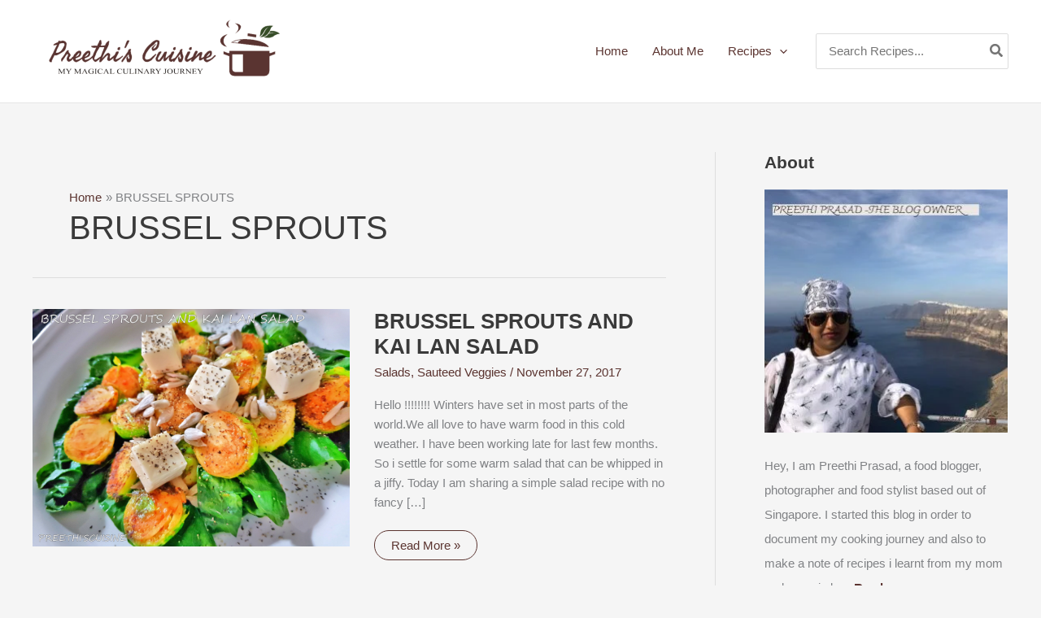

--- FILE ---
content_type: text/html; charset=UTF-8
request_url: https://preethicuisine.com/tag/brussel-sprouts/
body_size: 60448
content:
<!DOCTYPE html>
<html lang="en-US">
<head>
<meta name="viewport" content="width=device-width, initial-scale=1.0">
<meta charset="UTF-8">
<meta name="robots" content="noindex, nofollow">
<meta property="og:url" content="https://preethicuisine.com/tag/brussel-sprouts/">
<meta property="og:site_name" content="Preethi&#039;s Cuisine">
<meta property="og:locale" content="en_US">
<meta property="og:type" content="object">
<meta property="og:title" content="BRUSSEL SPROUTS - Preethi&#039;s Cuisine">
<meta property="fb:pages" content="">
<meta property="fb:admins" content="">
<meta property="fb:app_id" content="">
<meta name="twitter:card" content="summary">
<meta name="twitter:site" content="">
<meta name="twitter:creator" content="">
<meta name="twitter:title" content="BRUSSEL SPROUTS - Preethi&#039;s Cuisine">
<meta name="generator" content="WordPress 6.8.3" />
<meta name="generator" content="Site Kit by Google 1.168.0" />
<meta name="msapplication-TileImage" content="https://preethicuisine.com/wp-content/uploads/2021/12/favicon.png" />


<script id="bv-lazyload-images" data-cfasync="false" bv-exclude="true">var __defProp=Object.defineProperty;var __name=(target,value)=>__defProp(target,"name",{value,configurable:!0});var bv_lazyload_event_listener="load",bv_lazyload_events=["mousemove","click","keydown","wheel","touchmove","touchend"],bv_use_srcset_attr=!1,bv_style_observer,img_observer,picture_lazy_observer;bv_lazyload_event_listener=="load"?window.addEventListener("load",event=>{handle_lazyload_images()}):bv_lazyload_event_listener=="readystatechange"&&document.addEventListener("readystatechange",event=>{document.readyState==="interactive"&&handle_lazyload_images()});function add_lazyload_image_event_listeners(handle_lazyload_images2){bv_lazyload_events.forEach(function(event){document.addEventListener(event,handle_lazyload_images2,!0)})}__name(add_lazyload_image_event_listeners,"add_lazyload_image_event_listeners");function remove_lazyload_image_event_listeners(){bv_lazyload_events.forEach(function(event){document.removeEventListener(event,handle_lazyload_images,!0)})}__name(remove_lazyload_image_event_listeners,"remove_lazyload_image_event_listeners");function bv_replace_lazyloaded_image_url(element2){let src_value=element2.getAttribute("bv-data-src"),srcset_value=element2.getAttribute("bv-data-srcset"),currentSrc=element2.getAttribute("src");currentSrc&&currentSrc.startsWith("data:image/svg+xml")&&(bv_use_srcset_attr&&srcset_value&&element2.setAttribute("srcset",srcset_value),src_value&&element2.setAttribute("src",src_value))}__name(bv_replace_lazyloaded_image_url,"bv_replace_lazyloaded_image_url");function bv_replace_inline_style_image_url(element2){let bv_style_attr=element2.getAttribute("bv-data-style");if(console.log(bv_style_attr),bv_style_attr){let currentStyles=element2.getAttribute("style")||"",newStyle=currentStyles+(currentStyles?";":"")+bv_style_attr;element2.setAttribute("style",newStyle)}else console.log("BV_STYLE_ATTRIBUTE_NOT_FOUND : "+entry)}__name(bv_replace_inline_style_image_url,"bv_replace_inline_style_image_url");function handleLazyloadImages(entries){entries.map(entry2=>{entry2.isIntersecting&&(bv_replace_lazyloaded_image_url(entry2.target),img_observer.unobserve(entry2.target))})}__name(handleLazyloadImages,"handleLazyloadImages");function handleOnscreenInlineStyleImages(entries){entries.map(entry2=>{entry2.isIntersecting&&(bv_replace_inline_style_image_url(entry2.target),bv_style_observer.unobserve(entry2.target))})}__name(handleOnscreenInlineStyleImages,"handleOnscreenInlineStyleImages");function handlePictureTags(entries){entries.map(entry2=>{entry2.isIntersecting&&(bv_replace_picture_tag_url(entry2.target),picture_lazy_observer.unobserve(entry2.target))})}__name(handlePictureTags,"handlePictureTags");function bv_replace_picture_tag_url(element2){const child_elements=element2.children;for(let i=0;i<child_elements.length;i++){let child_elem=child_elements[i],_srcset=child_elem.getAttribute("bv-data-srcset"),_src=child_elem.getAttribute("bv-data-src");_srcset&&child_elem.setAttribute("srcset",_srcset),_src&&child_elem.setAttribute("src",_src),bv_replace_picture_tag_url(child_elem)}}__name(bv_replace_picture_tag_url,"bv_replace_picture_tag_url"),"IntersectionObserver"in window&&(bv_style_observer=new IntersectionObserver(handleOnscreenInlineStyleImages),img_observer=new IntersectionObserver(handleLazyloadImages),picture_lazy_observer=new IntersectionObserver(handlePictureTags));function handle_lazyload_images(){"IntersectionObserver"in window?(document.querySelectorAll(".bv-lazyload-bg-style").forEach(target_element=>{bv_style_observer.observe(target_element)}),document.querySelectorAll(".bv-lazyload-tag-img").forEach(img_element=>{img_observer.observe(img_element)}),document.querySelectorAll(".bv-lazyload-picture").forEach(picture_element=>{picture_lazy_observer.observe(picture_element)})):(document.querySelectorAll(".bv-lazyload-bg-style").forEach(target_element=>{bv_replace_inline_style_image_url(target_element)}),document.querySelectorAll(".bv-lazyload-tag-img").forEach(target_element=>{bv_replace_lazyloaded_image_url(target_element)}),document.querySelectorAll(".bv-lazyload-picture").forEach(picture_element=>{bv_replace_picture_tag_url(element)}))}__name(handle_lazyload_images,"handle_lazyload_images");
</script>

<script id="bv-dl-scripts-list" data-cfasync="false" bv-exclude="true">
var scriptAttrs = [{"attrs":{"defer":true,"data-cfasync":false,"bv_inline_delayed":true,"type":"text\/javascript","async":false},"bv_unique_id":"IfKxwBCovlmzC2MNH5n9","reference":0},{"attrs":{"defer":true,"data-cfasync":false,"bv_inline_delayed":true,"type":"text\/javascript","async":false},"bv_unique_id":"9f6DPGEAatIKDdoQPpzX","reference":1},{"attrs":{"src":"https:\/\/preethicuisine.com\/wp-content\/uploads\/al_opt_content\/SCRIPT\/preethicuisine.com\/.\/wp-content\/themes\/astra\/assets\/js\/minified\/69454c72db888a39bd604701\/69454c72db888a39bd604701-f3f609a6ebd5b8fede4abc63e105a7b7_flexibility.min.js?ver=4.11.18","id":"astra-flexibility-js","defer":true,"data-cfasync":false,"async":false,"bv_inline_delayed":false},"bv_unique_id":"aMyMTRoUKcIifjgsP11V","reference":2},{"attrs":{"id":"astra-flexibility-js-after","defer":true,"data-cfasync":false,"bv_inline_delayed":true,"type":"text\/javascript","async":false},"bv_unique_id":"zyp6Lu8PZHHBZy7wowIp","reference":3},{"attrs":{"src":"https:\/\/preethicuisine.com\/wp-content\/uploads\/al_opt_content\/SCRIPT\/preethicuisine.com\/.\/wp-includes\/js\/jquery\/69454c72db888a39bd604701\/69454c72db888a39bd604701-16cb9084c573484b0cbcd8b282b41204_jquery.min.js?ver=3.7.1","id":"jquery-core-js","defer":true,"data-cfasync":false,"async":false,"bv_inline_delayed":false},"bv_unique_id":"v3NNaPFMNI7IkZKEYYuM","reference":4},{"attrs":{"src":"https:\/\/preethicuisine.com\/wp-content\/uploads\/al_opt_content\/SCRIPT\/preethicuisine.com\/.\/wp-includes\/js\/jquery\/69454c72db888a39bd604701\/69454c72db888a39bd604701-9ffeb32e2d9efbf8f70caabded242267_jquery-migrate.min.js?ver=3.4.1","id":"jquery-migrate-js","defer":true,"data-cfasync":false,"async":false,"bv_inline_delayed":false},"bv_unique_id":"lHctd1kKOYselnQcu52A","reference":5},{"attrs":{"src":"https:\/\/www.googletagmanager.com\/gtag\/js?id=G-4M8FDZWDHX","defer":true,"data-cfasync":false,"async":false,"bv_inline_delayed":false},"bv_unique_id":"IqwH2U1HGUzv2lbIWgfL","reference":6},{"attrs":{"defer":true,"data-cfasync":false,"bv_inline_delayed":true,"type":"text\/javascript","async":false},"bv_unique_id":"w8bUfZDS6ohF9QQzNv8X","reference":7},{"attrs":{"defer":true,"data-cfasync":false,"async":false,"id":"astra-theme-js-js-extra","bv_inline_delayed":true},"bv_unique_id":"5OhHWAhLWk13XLkXUC4F","reference":8},{"attrs":{"src":"https:\/\/preethicuisine.com\/wp-content\/uploads\/al_opt_content\/SCRIPT\/preethicuisine.com\/.\/wp-content\/themes\/astra\/assets\/js\/minified\/69454c72db888a39bd604701\/69454c72db888a39bd604701-424d1bd49a0f7bf705d9342a91c0089b_frontend.min.js?ver=4.11.18","id":"astra-theme-js-js","defer":true,"data-cfasync":false,"async":false,"bv_inline_delayed":false},"bv_unique_id":"zKRyu94Y5mYTsbLtEfDo","reference":9},{"attrs":{"src":"https:\/\/preethicuisine.com\/wp-content\/uploads\/al_opt_content\/SCRIPT\/preethicuisine.com\/.\/wp-content\/plugins\/posts-from-category\/assets\/js\/69454c72db888a39bd604701\/69454c72db888a39bd604701-dde4a70e91a1aaf6d18cca67e3d8788b_pfc.js?ver=6.0.4","id":"pfc-custom-js","defer":true,"data-cfasync":false,"async":false,"bv_inline_delayed":false},"bv_unique_id":"KRlziSA7D96wiPRIcGIf","reference":10},{"attrs":{"id":"astra-addon-js-js-extra","defer":true,"data-cfasync":false,"bv_inline_delayed":true,"type":"text\/javascript","async":false},"bv_unique_id":"V467tJBH58N1xuInOEoI","reference":11},{"attrs":{"src":"https:\/\/preethicuisine.com\/wp-content\/uploads\/al_opt_content\/SCRIPT\/preethicuisine.com\/.\/wp-content\/uploads\/astra-addon\/69454c72db888a39bd604701\/69454c72db888a39bd604701-6fdbdb6d9f0993e4b2fc3ec0f7a601f3_astra-addon-69422518c85c26-17050513.js?ver=4.11.13","id":"astra-addon-js-js","defer":true,"data-cfasync":false,"async":false,"bv_inline_delayed":false},"bv_unique_id":"3Paot0rTnkdyS7gyIsJy","reference":12},{"attrs":{"src":"https:\/\/preethicuisine.com\/wp-content\/uploads\/al_opt_content\/SCRIPT\/preethicuisine.com\/.\/wp-content\/plugins\/astra-addon\/assets\/js\/minified\/69454c72db888a39bd604701\/69454c72db888a39bd604701-fd87e766b51ac40500bc6a7ab45fdbf5_purify.min.js?ver=4.11.13","id":"astra-dom-purify-js","defer":true,"data-cfasync":false,"async":false,"bv_inline_delayed":false},"bv_unique_id":"RMiPCKlevmFSMEnNesC8","reference":13},{"attrs":{"id":"heateor_sss_sharing_js-js-before","defer":true,"data-cfasync":false,"bv_inline_delayed":true,"type":"text\/javascript","async":false},"bv_unique_id":"LQPwamK0VYCVO3UkFych","reference":14},{"attrs":{"src":"https:\/\/preethicuisine.com\/wp-content\/uploads\/al_opt_content\/SCRIPT\/preethicuisine.com\/.\/wp-content\/plugins\/sassy-social-share\/public\/js\/69454c72db888a39bd604701\/69454c72db888a39bd604701-15a28232bbde9e548f275d6e52385bd6_sassy-social-share-public.js?ver=3.3.79","id":"heateor_sss_sharing_js-js","defer":true,"data-cfasync":false,"async":false,"bv_inline_delayed":false},"bv_unique_id":"V9QPB6Pjw5VK3mMuNe1g","reference":15},{"attrs":{"defer":true,"data-cfasync":false,"bv_inline_delayed":true,"type":"text\/javascript","async":false},"bv_unique_id":"duVaAj2tlCVtYnSThMPT","reference":16},{"attrs":{"src":"data:text\/javascript;base64, [base64]","id":"bv-trigger-listener","type":"text\/javascript","defer":true,"async":false},"bv_unique_id":"d6fe9c24159ed4a27d224d91c70f8fdc","reference":100000000}];
</script>
<script id="bv-web-worker" type="javascript/worker" data-cfasync="false" bv-exclude="true">var __defProp=Object.defineProperty;var __name=(target,value)=>__defProp(target,"name",{value,configurable:!0});self.onmessage=function(e){var counter=e.data.fetch_urls.length;e.data.fetch_urls.forEach(function(fetch_url){loadUrl(fetch_url,function(){console.log("DONE: "+fetch_url),counter=counter-1,counter===0&&self.postMessage({status:"SUCCESS"})})})};async function loadUrl(fetch_url,callback){try{var request=new Request(fetch_url,{mode:"no-cors",redirect:"follow"});await fetch(request),callback()}catch(fetchError){console.log("Fetch Error loading URL:",fetchError);try{var xhr=new XMLHttpRequest;xhr.onerror=callback,xhr.onload=callback,xhr.responseType="blob",xhr.open("GET",fetch_url,!0),xhr.send()}catch(xhrError){console.log("XHR Error loading URL:",xhrError),callback()}}}__name(loadUrl,"loadUrl");
</script>
<script id="bv-web-worker-handler" data-cfasync="false" bv-exclude="true">var __defProp=Object.defineProperty;var __name=(target,value)=>__defProp(target,"name",{value,configurable:!0});if(typeof scriptAttrs<"u"&&Array.isArray(scriptAttrs)&&scriptAttrs.length>0){const lastElement=scriptAttrs[scriptAttrs.length-1];if(lastElement.attrs&&lastElement.attrs.id==="bv-trigger-listener"){var bv_custom_ready_state_value="loading";Object.defineProperty(document,"readyState",{get:__name(function(){return bv_custom_ready_state_value},"get"),set:__name(function(){},"set")})}}if(typeof scriptAttrs>"u"||!Array.isArray(scriptAttrs))var scriptAttrs=[];if(typeof linkStyleAttrs>"u"||!Array.isArray(linkStyleAttrs))var linkStyleAttrs=[];function isMobileDevice(){return window.innerWidth<=500}__name(isMobileDevice,"isMobileDevice");var js_dom_loaded=!1;document.addEventListener("DOMContentLoaded",()=>{js_dom_loaded=!0});const EVENTS=["mousemove","click","keydown","wheel","touchmove","touchend"];var scriptUrls=[],styleUrls=[],bvEventCalled=!1,workerFinished=!1,functionExec=!1,scriptsInjected=!1,stylesInjected=!1,bv_load_event_fired=!1,autoInjectTimerStarted=!1;const BV_AUTO_INJECT_ENABLED=!0,BV_DESKTOP_AUTO_INJECT_DELAY=1e3,BV_MOBILE_AUTO_INJECT_DELAY=1e3,BV_WORKER_TIMEOUT_DURATION=3e3;scriptAttrs.forEach((scriptAttr,index)=>{scriptAttr.attrs.src&&!scriptAttr.attrs.src.includes("data:text/javascript")&&(scriptUrls[index]=scriptAttr.attrs.src)}),linkStyleAttrs.forEach((linkAttr,index)=>{styleUrls[index]=linkAttr.attrs.href});var fetchUrls=scriptUrls.concat(styleUrls);function addEventListeners(bvEventHandler2){EVENTS.forEach(function(event){document.addEventListener(event,bvEventFired,!0),document.addEventListener(event,bvEventHandler2,!0)})}__name(addEventListeners,"addEventListeners");function removeEventListeners(){EVENTS.forEach(function(event){document.removeEventListener(event,bvEventHandler,!0)})}__name(removeEventListeners,"removeEventListeners");function bvEventFired(){bvEventCalled||(bvEventCalled=!0,workerFinished=!0)}__name(bvEventFired,"bvEventFired");function bvGetElement(attributes,element){Object.keys(attributes).forEach(function(attr){attr==="async"?element.async=attributes[attr]:attr==="innerHTML"?element.innerHTML=atob(attributes[attr]):element.setAttribute(attr,attributes[attr])})}__name(bvGetElement,"bvGetElement");function bvAddElement(attr,element){var attributes=attr.attrs;if(attributes.bv_inline_delayed){let bvScriptId=attr.bv_unique_id,bvScriptElement=document.querySelector("[bv_unique_id='"+bvScriptId+"']");bvScriptElement?(!attributes.innerHTML&&!attributes.src&&bvScriptElement.textContent.trim()!==""&&(attributes.src="data:text/javascript;base64, "+btoa(unescape(encodeURIComponent(bvScriptElement.textContent)))),bvGetElement(attributes,element),bvScriptElement.after(element)):console.log(`Script not found for ${bvScriptId}`)}else{bvGetElement(attributes,element);var templateId=attr.bv_unique_id,targetElement=document.querySelector("[id='"+templateId+"']");targetElement&&targetElement.after(element)}}__name(bvAddElement,"bvAddElement");function injectStyles(){if(stylesInjected){console.log("Styles already injected, skipping");return}stylesInjected=!0,document.querySelectorAll('style[type="bv_inline_delayed_css"], template[id]').forEach(element=>{if(element.tagName.toLowerCase()==="style"){var new_style=document.createElement("style");new_style.type="text/css",new_style.textContent=element.textContent,element.after(new_style),new_style.parentNode?element.remove():console.log("PARENT NODE NOT FOUND")}else if(element.tagName.toLowerCase()==="template"){var templateId=element.id,linkStyleAttr=linkStyleAttrs.find(attr=>attr.bv_unique_id===templateId);if(linkStyleAttr){var link=document.createElement("link");bvAddElement(linkStyleAttr,link),element.parentNode&&element.parentNode.replaceChild(link,element),console.log("EXTERNAL STYLE ADDED")}else console.log(`No linkStyleAttr found for template ID ${templateId}`)}}),linkStyleAttrs.forEach((linkStyleAttr,index)=>{console.log("STYLE ADDED");var element=document.createElement("link");bvAddElement(linkStyleAttr,element)})}__name(injectStyles,"injectStyles");function injectScripts(){if(scriptsInjected){console.log("Scripts already injected, skipping");return}scriptsInjected=!0;let last_script_element;scriptAttrs.forEach((scriptAttr,index)=>{if(bv_custom_ready_state_value==="loading"&&scriptAttr.attrs&&scriptAttr.attrs.is_first_defer_element===!0)if(last_script_element){const readyStateScript=document.createElement("script");readyStateScript.src="data:text/javascript;base64, "+btoa(unescape(encodeURIComponent("bv_custom_ready_state_value = 'interactive';"))),readyStateScript.async=!1,last_script_element.after(readyStateScript)}else bv_custom_ready_state_value="interactive",console.log('Ready state manually set to "interactive"');console.log("JS ADDED");var element=document.createElement("script");last_script_element=element,bvAddElement(scriptAttr,element)})}__name(injectScripts,"injectScripts");function bvEventHandler(){console.log("EVENT FIRED"),js_dom_loaded&&bvEventCalled&&workerFinished&&!functionExec&&(functionExec=!0,injectStyles(),injectScripts(),removeEventListeners())}__name(bvEventHandler,"bvEventHandler");function autoInjectScriptsAfterLoad(){js_dom_loaded&&workerFinished&&!scriptsInjected&&!stylesInjected&&(console.log("Auto-injecting styles and scripts after timer"),injectStyles(),injectScripts())}__name(autoInjectScriptsAfterLoad,"autoInjectScriptsAfterLoad");function startAutoInjectTimer(){if(BV_AUTO_INJECT_ENABLED&&!autoInjectTimerStarted&&bv_load_event_fired&&!bvEventCalled){autoInjectTimerStarted=!0;var delay=isMobileDevice()?BV_MOBILE_AUTO_INJECT_DELAY:BV_DESKTOP_AUTO_INJECT_DELAY;console.log("Starting auto-inject timer with delay: "+delay+"ms"),setTimeout(function(){autoInjectScriptsAfterLoad()},delay)}}__name(startAutoInjectTimer,"startAutoInjectTimer"),addEventListeners(bvEventHandler);var requestObject=window.URL||window.webkitURL,bvWorker=new Worker(requestObject.createObjectURL(new Blob([document.getElementById("bv-web-worker").textContent],{type:"text/javascript"})));bvWorker.onmessage=function(e){e.data.status==="SUCCESS"&&(console.log("WORKER_FINISHED"),workerFinished=!0,bvEventHandler(),startAutoInjectTimer())},addEventListener("load",()=>{bvEventHandler(),bv_call_fetch_urls(),bv_load_event_fired=!0});function bv_call_fetch_urls(){!bv_load_event_fired&&!workerFinished&&(bvWorker.postMessage({fetch_urls:fetchUrls}),bv_initiate_worker_timer())}__name(bv_call_fetch_urls,"bv_call_fetch_urls"),setTimeout(function(){bv_call_fetch_urls()},5e3);function bv_initiate_worker_timer(){setTimeout(function(){workerFinished||(console.log("WORKER_TIMEDOUT"),workerFinished=!0,bvWorker.terminate()),bvEventHandler(),startAutoInjectTimer()},BV_WORKER_TIMEOUT_DURATION)}__name(bv_initiate_worker_timer,"bv_initiate_worker_timer");
</script>



	<link rel="profile" href="https://gmpg.org/xfn/11"> 
	<title>BRUSSEL SPROUTS &#8211; Preethi&#039;s Cuisine</title>
	<style>img:is([sizes="auto" i], [sizes^="auto," i]) { contain-intrinsic-size: 3000px 1500px }</style>
	












<link rel='dns-prefetch' href='//www.googletagmanager.com' />
<link rel="alternate" type="application/rss+xml" title="Preethi&#039;s Cuisine &raquo; Feed" href="https://preethicuisine.com/feed/" />
<link rel="alternate" type="application/rss+xml" title="Preethi&#039;s Cuisine &raquo; Comments Feed" href="https://preethicuisine.com/comments/feed/" />
<link rel="alternate" type="application/rss+xml" title="Preethi&#039;s Cuisine &raquo; BRUSSEL SPROUTS Tag Feed" href="https://preethicuisine.com/tag/brussel-sprouts/feed/" />
<script type="bv_inline_delayed_js" bv_unique_id="IfKxwBCovlmzC2MNH5n9" defer="1" data-cfasync="" bv_inline_delayed="1" async="">(()=>{"use strict";const e=[400,500,600,700,800,900],t=e=>`wprm-min-${e}`,n=e=>`wprm-max-${e}`,s=new Set,o="ResizeObserver"in window,r=o?new ResizeObserver((e=>{for(const t of e)c(t.target)})):null,i=.5/(window.devicePixelRatio||1);function c(s){const o=s.getBoundingClientRect().width||0;for(let r=0;r<e.length;r++){const c=e[r],a=o<=c+i;o>c+i?s.classList.add(t(c)):s.classList.remove(t(c)),a?s.classList.add(n(c)):s.classList.remove(n(c))}}function a(e){s.has(e)||(s.add(e),r&&r.observe(e),c(e))}!function(e=document){e.querySelectorAll(".wprm-recipe").forEach(a)}();if(new MutationObserver((e=>{for(const t of e)for(const e of t.addedNodes)e instanceof Element&&(e.matches?.(".wprm-recipe")&&a(e),e.querySelectorAll?.(".wprm-recipe").forEach(a))})).observe(document.documentElement,{childList:!0,subtree:!0}),!o){let e=0;addEventListener("resize",(()=>{e&&cancelAnimationFrame(e),e=requestAnimationFrame((()=>s.forEach(c)))}),{passive:!0})}})();</script><script type="bv_inline_delayed_js" bv_unique_id="9f6DPGEAatIKDdoQPpzX" defer="1" data-cfasync="" bv_inline_delayed="1" async="">window._wpemojiSettings = {"baseUrl":"https:\/\/s.w.org\/images\/core\/emoji\/16.0.1\/72x72\/","ext":".png","svgUrl":"https:\/\/s.w.org\/images\/core\/emoji\/16.0.1\/svg\/","svgExt":".svg","source":{"concatemoji":"https:\/\/preethicuisine.com\/wp-includes\/js\/wp-emoji-release.min.js?ver=6.8.3"}};
/*! This file is auto-generated */
!function(s,n){var o,i,e;function c(e){try{var t={supportTests:e,timestamp:(new Date).valueOf()};sessionStorage.setItem(o,JSON.stringify(t))}catch(e){}}function p(e,t,n){e.clearRect(0,0,e.canvas.width,e.canvas.height),e.fillText(t,0,0);var t=new Uint32Array(e.getImageData(0,0,e.canvas.width,e.canvas.height).data),a=(e.clearRect(0,0,e.canvas.width,e.canvas.height),e.fillText(n,0,0),new Uint32Array(e.getImageData(0,0,e.canvas.width,e.canvas.height).data));return t.every(function(e,t){return e===a[t]})}function u(e,t){e.clearRect(0,0,e.canvas.width,e.canvas.height),e.fillText(t,0,0);for(var n=e.getImageData(16,16,1,1),a=0;a<n.data.length;a++)if(0!==n.data[a])return!1;return!0}function f(e,t,n,a){switch(t){case"flag":return n(e,"\ud83c\udff3\ufe0f\u200d\u26a7\ufe0f","\ud83c\udff3\ufe0f\u200b\u26a7\ufe0f")?!1:!n(e,"\ud83c\udde8\ud83c\uddf6","\ud83c\udde8\u200b\ud83c\uddf6")&&!n(e,"\ud83c\udff4\udb40\udc67\udb40\udc62\udb40\udc65\udb40\udc6e\udb40\udc67\udb40\udc7f","\ud83c\udff4\u200b\udb40\udc67\u200b\udb40\udc62\u200b\udb40\udc65\u200b\udb40\udc6e\u200b\udb40\udc67\u200b\udb40\udc7f");case"emoji":return!a(e,"\ud83e\udedf")}return!1}function g(e,t,n,a){var r="undefined"!=typeof WorkerGlobalScope&&self instanceof WorkerGlobalScope?new OffscreenCanvas(300,150):s.createElement("canvas"),o=r.getContext("2d",{willReadFrequently:!0}),i=(o.textBaseline="top",o.font="600 32px Arial",{});return e.forEach(function(e){i[e]=t(o,e,n,a)}),i}function t(e){var t=s.createElement("script");t.src=e,t.defer=!0,s.head.appendChild(t)}"undefined"!=typeof Promise&&(o="wpEmojiSettingsSupports",i=["flag","emoji"],n.supports={everything:!0,everythingExceptFlag:!0},e=new Promise(function(e){s.addEventListener("DOMContentLoaded",e,{once:!0})}),new Promise(function(t){var n=function(){try{var e=JSON.parse(sessionStorage.getItem(o));if("object"==typeof e&&"number"==typeof e.timestamp&&(new Date).valueOf()<e.timestamp+604800&&"object"==typeof e.supportTests)return e.supportTests}catch(e){}return null}();if(!n){if("undefined"!=typeof Worker&&"undefined"!=typeof OffscreenCanvas&&"undefined"!=typeof URL&&URL.createObjectURL&&"undefined"!=typeof Blob)try{var e="postMessage("+g.toString()+"("+[JSON.stringify(i),f.toString(),p.toString(),u.toString()].join(",")+"));",a=new Blob([e],{type:"text/javascript"}),r=new Worker(URL.createObjectURL(a),{name:"wpTestEmojiSupports"});return void(r.onmessage=function(e){c(n=e.data),r.terminate(),t(n)})}catch(e){}c(n=g(i,f,p,u))}t(n)}).then(function(e){for(var t in e)n.supports[t]=e[t],n.supports.everything=n.supports.everything&&n.supports[t],"flag"!==t&&(n.supports.everythingExceptFlag=n.supports.everythingExceptFlag&&n.supports[t]);n.supports.everythingExceptFlag=n.supports.everythingExceptFlag&&!n.supports.flag,n.DOMReady=!1,n.readyCallback=function(){n.DOMReady=!0}}).then(function(){return e}).then(function(){var e;n.supports.everything||(n.readyCallback(),(e=n.source||{}).concatemoji?t(e.concatemoji):e.wpemoji&&e.twemoji&&(t(e.twemoji),t(e.wpemoji)))}))}((window,document),window._wpemojiSettings);</script>
<link rel='stylesheet' id='astra-theme-css-css' href='https://preethicuisine.com/wp-content/themes/astra/assets/css/minified/main.min.css?ver=4.11.18' media='all' />
<style id='astra-theme-css-inline-css'>
.ast-no-sidebar .entry-content .alignfull {margin-left: calc( -50vw + 50%);margin-right: calc( -50vw + 50%);max-width: 100vw;width: 100vw;}.ast-no-sidebar .entry-content .alignwide {margin-left: calc(-41vw + 50%);margin-right: calc(-41vw + 50%);max-width: unset;width: unset;}.ast-no-sidebar .entry-content .alignfull .alignfull,.ast-no-sidebar .entry-content .alignfull .alignwide,.ast-no-sidebar .entry-content .alignwide .alignfull,.ast-no-sidebar .entry-content .alignwide .alignwide,.ast-no-sidebar .entry-content .wp-block-column .alignfull,.ast-no-sidebar .entry-content .wp-block-column .alignwide{width: 100%;margin-left: auto;margin-right: auto;}.wp-block-gallery,.blocks-gallery-grid {margin: 0;}.wp-block-separator {max-width: 100px;}.wp-block-separator.is-style-wide,.wp-block-separator.is-style-dots {max-width: none;}.entry-content .has-2-columns .wp-block-column:first-child {padding-right: 10px;}.entry-content .has-2-columns .wp-block-column:last-child {padding-left: 10px;}@media (max-width: 782px) {.entry-content .wp-block-columns .wp-block-column {flex-basis: 100%;}.entry-content .has-2-columns .wp-block-column:first-child {padding-right: 0;}.entry-content .has-2-columns .wp-block-column:last-child {padding-left: 0;}}body .entry-content .wp-block-latest-posts {margin-left: 0;}body .entry-content .wp-block-latest-posts li {list-style: none;}.ast-no-sidebar .ast-container .entry-content .wp-block-latest-posts {margin-left: 0;}.ast-header-break-point .entry-content .alignwide {margin-left: auto;margin-right: auto;}.entry-content .blocks-gallery-item img {margin-bottom: auto;}.wp-block-pullquote {border-top: 4px solid #555d66;border-bottom: 4px solid #555d66;color: #40464d;}:root{--ast-post-nav-space:0;--ast-container-default-xlg-padding:6.67em;--ast-container-default-lg-padding:5.67em;--ast-container-default-slg-padding:4.34em;--ast-container-default-md-padding:3.34em;--ast-container-default-sm-padding:6.67em;--ast-container-default-xs-padding:2.4em;--ast-container-default-xxs-padding:1.4em;--ast-code-block-background:#EEEEEE;--ast-comment-inputs-background:#FAFAFA;--ast-normal-container-width:1200px;--ast-narrow-container-width:750px;--ast-blog-title-font-weight:normal;--ast-blog-meta-weight:inherit;--ast-global-color-primary:var(--ast-global-color-5);--ast-global-color-secondary:var(--ast-global-color-4);--ast-global-color-alternate-background:var(--ast-global-color-7);--ast-global-color-subtle-background:var(--ast-global-color-6);--ast-bg-style-guide:var( --ast-global-color-secondary,--ast-global-color-5 );--ast-shadow-style-guide:0px 0px 4px 0 #00000057;--ast-global-dark-bg-style:#fff;--ast-global-dark-lfs:#fbfbfb;--ast-widget-bg-color:#fafafa;--ast-wc-container-head-bg-color:#fbfbfb;--ast-title-layout-bg:#eeeeee;--ast-search-border-color:#e7e7e7;--ast-lifter-hover-bg:#e6e6e6;--ast-gallery-block-color:#000;--srfm-color-input-label:var(--ast-global-color-2);}html{font-size:93.75%;}a,.page-title{color:#5b3430;}a:hover,a:focus{color:var(--ast-global-color-0);}body,button,input,select,textarea,.ast-button,.ast-custom-button{font-family:-apple-system,BlinkMacSystemFont,Segoe UI,Roboto,Oxygen-Sans,Ubuntu,Cantarell,Helvetica Neue,sans-serif;font-weight:inherit;font-size:15px;font-size:1rem;line-height:var(--ast-body-line-height,1.65em);}blockquote{color:var(--ast-global-color-3);}h1,h2,h3,h4,h5,h6,.entry-content :where(h1,h2,h3,h4,h5,h6),.site-title,.site-title a{font-weight:700;}.ast-site-identity .site-title a{color:var(--ast-global-color-2);}.site-title{font-size:35px;font-size:2.3333333333333rem;display:none;}header .custom-logo-link img{max-width:310px;width:310px;}.astra-logo-svg{width:310px;}.site-header .site-description{font-size:15px;font-size:1rem;display:none;}.entry-title{font-size:26px;font-size:1.7333333333333rem;}.archive .ast-article-post .ast-article-inner,.blog .ast-article-post .ast-article-inner,.archive .ast-article-post .ast-article-inner:hover,.blog .ast-article-post .ast-article-inner:hover{overflow:hidden;}h1,.entry-content :where(h1){font-size:40px;font-size:2.6666666666667rem;font-weight:700;line-height:1.4em;}h2,.entry-content :where(h2){font-size:32px;font-size:2.1333333333333rem;font-weight:700;line-height:1.3em;}h3,.entry-content :where(h3){font-size:26px;font-size:1.7333333333333rem;font-weight:700;line-height:1.3em;}h4,.entry-content :where(h4){font-size:24px;font-size:1.6rem;line-height:1.2em;font-weight:700;}h5,.entry-content :where(h5){font-size:20px;font-size:1.3333333333333rem;line-height:1.2em;font-weight:700;}h6,.entry-content :where(h6){font-size:16px;font-size:1.0666666666667rem;line-height:1.25em;font-weight:700;}::selection{background-color:#5b3430;color:#ffffff;}body,h1,h2,h3,h4,h5,h6,.entry-title a,.entry-content :where(h1,h2,h3,h4,h5,h6){color:var(--ast-global-color-3);}.tagcloud a:hover,.tagcloud a:focus,.tagcloud a.current-item{color:#ffffff;border-color:#5b3430;background-color:#5b3430;}input:focus,input[type="text"]:focus,input[type="email"]:focus,input[type="url"]:focus,input[type="password"]:focus,input[type="reset"]:focus,input[type="search"]:focus,textarea:focus{border-color:#5b3430;}input[type="radio"]:checked,input[type=reset],input[type="checkbox"]:checked,input[type="checkbox"]:hover:checked,input[type="checkbox"]:focus:checked,input[type=range]::-webkit-slider-thumb{border-color:#5b3430;background-color:#5b3430;box-shadow:none;}.site-footer a:hover + .post-count,.site-footer a:focus + .post-count{background:#5b3430;border-color:#5b3430;}.single .nav-links .nav-previous,.single .nav-links .nav-next{color:#5b3430;}.entry-meta,.entry-meta *{line-height:1.45;color:#5b3430;}.entry-meta a:not(.ast-button):hover,.entry-meta a:not(.ast-button):hover *,.entry-meta a:not(.ast-button):focus,.entry-meta a:not(.ast-button):focus *,.page-links > .page-link,.page-links .page-link:hover,.post-navigation a:hover{color:var(--ast-global-color-0);}#cat option,.secondary .calendar_wrap thead a,.secondary .calendar_wrap thead a:visited{color:#5b3430;}.secondary .calendar_wrap #today,.ast-progress-val span{background:#5b3430;}.secondary a:hover + .post-count,.secondary a:focus + .post-count{background:#5b3430;border-color:#5b3430;}.calendar_wrap #today > a{color:#ffffff;}.page-links .page-link,.single .post-navigation a{color:#5b3430;}.ast-search-menu-icon .search-form button.search-submit{padding:0 4px;}.ast-search-menu-icon form.search-form{padding-right:0;}.ast-search-menu-icon.slide-search input.search-field{width:0;}.ast-header-search .ast-search-menu-icon.ast-dropdown-active .search-form,.ast-header-search .ast-search-menu-icon.ast-dropdown-active .search-field:focus{transition:all 0.2s;}.search-form input.search-field:focus{outline:none;}.ast-archive-title{color:var(--ast-global-color-2);}.widget-title,.widget .wp-block-heading{font-size:21px;font-size:1.4rem;color:var(--ast-global-color-2);}.single .ast-author-details .author-title{color:var(--ast-global-color-0);}#secondary,#secondary button,#secondary input,#secondary select,#secondary textarea{font-size:15px;font-size:1rem;}.ast-single-post .entry-content a,.ast-comment-content a:not(.ast-comment-edit-reply-wrap a){text-decoration:underline;}.ast-single-post .wp-block-button .wp-block-button__link,.ast-single-post .entry-content .uagb-tab a,.ast-single-post .entry-content .uagb-ifb-cta a,.ast-single-post .entry-content .wp-block-uagb-buttons a,.ast-single-post .entry-content .uabb-module-content a,.ast-single-post .entry-content .uagb-post-grid a,.ast-single-post .entry-content .uagb-timeline a,.ast-single-post .entry-content .uagb-toc__wrap a,.ast-single-post .entry-content .uagb-taxomony-box a,.entry-content .wp-block-latest-posts > li > a,.ast-single-post .entry-content .wp-block-file__button,a.ast-post-filter-single,.ast-single-post .wp-block-buttons .wp-block-button.is-style-outline .wp-block-button__link,.ast-single-post .ast-comment-content .comment-reply-link,.ast-single-post .ast-comment-content .comment-edit-link{text-decoration:none;}.ast-search-menu-icon.slide-search a:focus-visible:focus-visible,.astra-search-icon:focus-visible,#close:focus-visible,a:focus-visible,.ast-menu-toggle:focus-visible,.site .skip-link:focus-visible,.wp-block-loginout input:focus-visible,.wp-block-search.wp-block-search__button-inside .wp-block-search__inside-wrapper,.ast-header-navigation-arrow:focus-visible,.ast-orders-table__row .ast-orders-table__cell:focus-visible,a#ast-apply-coupon:focus-visible,#ast-apply-coupon:focus-visible,#close:focus-visible,.button.search-submit:focus-visible,#search_submit:focus,.normal-search:focus-visible,.ast-header-account-wrap:focus-visible,.astra-cart-drawer-close:focus,.ast-single-variation:focus,.ast-button:focus{outline-style:dotted;outline-color:inherit;outline-width:thin;}input:focus,input[type="text"]:focus,input[type="email"]:focus,input[type="url"]:focus,input[type="password"]:focus,input[type="reset"]:focus,input[type="search"]:focus,input[type="number"]:focus,textarea:focus,.wp-block-search__input:focus,[data-section="section-header-mobile-trigger"] .ast-button-wrap .ast-mobile-menu-trigger-minimal:focus,.ast-mobile-popup-drawer.active .menu-toggle-close:focus,#ast-scroll-top:focus,#coupon_code:focus,#ast-coupon-code:focus{border-style:dotted;border-color:inherit;border-width:thin;}input{outline:none;}.site-logo-img img{ transition:all 0.2s linear;}body .ast-oembed-container *{position:absolute;top:0;width:100%;height:100%;left:0;}body .wp-block-embed-pocket-casts .ast-oembed-container *{position:unset;}.ast-single-post-featured-section + article {margin-top: 2em;}.site-content .ast-single-post-featured-section img {width: 100%;overflow: hidden;object-fit: cover;}.site > .ast-single-related-posts-container {margin-top: 0;}@media (min-width: 922px) {.ast-desktop .ast-container--narrow {max-width: var(--ast-narrow-container-width);margin: 0 auto;}}#secondary {margin: 4em 0 2.5em;word-break: break-word;line-height: 2;}#secondary li {margin-bottom: 0.25em;}#secondary li:last-child {margin-bottom: 0;}@media (max-width: 768px) {.js_active .ast-plain-container.ast-single-post #secondary {margin-top: 1.5em;}}.ast-separate-container.ast-two-container #secondary .widget {background-color: #fff;padding: 2em;margin-bottom: 2em;}@media (min-width: 993px) {.ast-left-sidebar #secondary {padding-right: 60px;}.ast-right-sidebar #secondary {padding-left: 60px;}}@media (max-width: 993px) {.ast-right-sidebar #secondary {padding-left: 30px;}.ast-left-sidebar #secondary {padding-right: 30px;}}@media (max-width:921.9px){#ast-desktop-header{display:none;}}@media (min-width:922px){#ast-mobile-header{display:none;}}.wp-block-buttons.aligncenter{justify-content:center;}@media (min-width:1200px){.wp-block-group .has-background{padding:20px;}}@media (min-width:1200px){.ast-plain-container.ast-right-sidebar .entry-content .wp-block-group.alignwide,.ast-plain-container.ast-left-sidebar .entry-content .wp-block-group.alignwide,.ast-plain-container.ast-right-sidebar .entry-content .wp-block-group.alignfull,.ast-plain-container.ast-left-sidebar .entry-content .wp-block-group.alignfull{padding-left:20px;padding-right:20px;}}@media (min-width:1200px){.wp-block-cover-image.alignwide .wp-block-cover__inner-container,.wp-block-cover.alignwide .wp-block-cover__inner-container,.wp-block-cover-image.alignfull .wp-block-cover__inner-container,.wp-block-cover.alignfull .wp-block-cover__inner-container{width:100%;}}.wp-block-columns{margin-bottom:unset;}.wp-block-image.size-full{margin:2rem 0;}.wp-block-separator.has-background{padding:0;}.wp-block-gallery{margin-bottom:1.6em;}.wp-block-group{padding-top:4em;padding-bottom:4em;}.wp-block-group__inner-container .wp-block-columns:last-child,.wp-block-group__inner-container :last-child,.wp-block-table table{margin-bottom:0;}.blocks-gallery-grid{width:100%;}.wp-block-navigation-link__content{padding:5px 0;}.wp-block-group .wp-block-group .has-text-align-center,.wp-block-group .wp-block-column .has-text-align-center{max-width:100%;}.has-text-align-center{margin:0 auto;}@media (max-width:1200px){.wp-block-group{padding:3em;}.wp-block-group .wp-block-group{padding:1.5em;}.wp-block-columns,.wp-block-column{margin:1rem 0;}}@media (min-width:921px){.wp-block-columns .wp-block-group{padding:2em;}}@media (max-width:544px){.wp-block-cover-image .wp-block-cover__inner-container,.wp-block-cover .wp-block-cover__inner-container{width:unset;}.wp-block-cover,.wp-block-cover-image{padding:2em 0;}.wp-block-group,.wp-block-cover{padding:2em;}.wp-block-media-text__media img,.wp-block-media-text__media video{width:unset;max-width:100%;}.wp-block-media-text.has-background .wp-block-media-text__content{padding:1em;}}.wp-block-image.aligncenter{margin-left:auto;margin-right:auto;}.wp-block-table.aligncenter{margin-left:auto;margin-right:auto;}@media (min-width:544px){.entry-content .wp-block-media-text.has-media-on-the-right .wp-block-media-text__content{padding:0 8% 0 0;}.entry-content .wp-block-media-text .wp-block-media-text__content{padding:0 0 0 8%;}.ast-plain-container .site-content .entry-content .has-custom-content-position.is-position-bottom-left > *,.ast-plain-container .site-content .entry-content .has-custom-content-position.is-position-bottom-right > *,.ast-plain-container .site-content .entry-content .has-custom-content-position.is-position-top-left > *,.ast-plain-container .site-content .entry-content .has-custom-content-position.is-position-top-right > *,.ast-plain-container .site-content .entry-content .has-custom-content-position.is-position-center-right > *,.ast-plain-container .site-content .entry-content .has-custom-content-position.is-position-center-left > *{margin:0;}}@media (max-width:544px){.entry-content .wp-block-media-text .wp-block-media-text__content{padding:8% 0;}.wp-block-media-text .wp-block-media-text__media img{width:auto;max-width:100%;}}.wp-block-button.is-style-outline .wp-block-button__link{border-color:#5b3430;border-top-width:1px;border-right-width:1px;border-bottom-width:1px;border-left-width:1px;}div.wp-block-button.is-style-outline > .wp-block-button__link:not(.has-text-color),div.wp-block-button.wp-block-button__link.is-style-outline:not(.has-text-color){color:#5b3430;}.wp-block-button.is-style-outline .wp-block-button__link:hover,.wp-block-buttons .wp-block-button.is-style-outline .wp-block-button__link:focus,.wp-block-buttons .wp-block-button.is-style-outline > .wp-block-button__link:not(.has-text-color):hover,.wp-block-buttons .wp-block-button.wp-block-button__link.is-style-outline:not(.has-text-color):hover{color:#ffffff;background-color:var(--ast-global-color-0);border-color:var(--ast-global-color-0);}.post-page-numbers.current .page-link,.ast-pagination .page-numbers.current{color:#ffffff;border-color:#5b3430;background-color:#5b3430;}@media (min-width:544px){.entry-content > .alignleft{margin-right:20px;}.entry-content > .alignright{margin-left:20px;}}.wp-block-button.is-style-outline .wp-block-button__link{border-top-width:1px;border-right-width:1px;border-bottom-width:1px;border-left-width:1px;}.wp-block-button.is-style-outline .wp-block-button__link.wp-element-button,.ast-outline-button{border-color:#5b3430;font-family:inherit;font-weight:inherit;line-height:1em;border-top-left-radius:30px;border-top-right-radius:30px;border-bottom-right-radius:30px;border-bottom-left-radius:30px;}.wp-block-buttons .wp-block-button.is-style-outline > .wp-block-button__link:not(.has-text-color),.wp-block-buttons .wp-block-button.wp-block-button__link.is-style-outline:not(.has-text-color),.ast-outline-button{color:#5b3430;}.wp-block-button.is-style-outline .wp-block-button__link:hover,.wp-block-buttons .wp-block-button.is-style-outline .wp-block-button__link:focus,.wp-block-buttons .wp-block-button.is-style-outline > .wp-block-button__link:not(.has-text-color):hover,.wp-block-buttons .wp-block-button.wp-block-button__link.is-style-outline:not(.has-text-color):hover,.ast-outline-button:hover,.ast-outline-button:focus,.wp-block-uagb-buttons-child .uagb-buttons-repeater.ast-outline-button:hover,.wp-block-uagb-buttons-child .uagb-buttons-repeater.ast-outline-button:focus{color:#ffffff;background-color:var(--ast-global-color-0);border-color:var(--ast-global-color-0);}.wp-block-button .wp-block-button__link.wp-element-button.is-style-outline:not(.has-background),.wp-block-button.is-style-outline>.wp-block-button__link.wp-element-button:not(.has-background),.ast-outline-button{background-color:transparent;}.entry-content[data-ast-blocks-layout] > figure{margin-bottom:1em;}h1.widget-title{font-weight:700;}h2.widget-title{font-weight:700;}h3.widget-title{font-weight:700;}@media (max-width:921px){.ast-left-sidebar #content > .ast-container{display:flex;flex-direction:column-reverse;width:100%;}.ast-separate-container .ast-article-post,.ast-separate-container .ast-article-single{padding:1.5em 2.14em;}.ast-author-box img.avatar{margin:20px 0 0 0;}}@media (max-width:921px){#secondary.secondary{padding-top:0;}.ast-separate-container.ast-right-sidebar #secondary{padding-left:1em;padding-right:1em;}.ast-separate-container.ast-two-container #secondary{padding-left:0;padding-right:0;}.ast-page-builder-template .entry-header #secondary,.ast-page-builder-template #secondary{margin-top:1.5em;}}@media (max-width:921px){.ast-right-sidebar #primary{padding-right:0;}.ast-page-builder-template.ast-left-sidebar #secondary,.ast-page-builder-template.ast-right-sidebar #secondary{padding-right:20px;padding-left:20px;}.ast-right-sidebar #secondary,.ast-left-sidebar #primary{padding-left:0;}.ast-left-sidebar #secondary{padding-right:0;}}@media (min-width:922px){.ast-separate-container.ast-right-sidebar #primary,.ast-separate-container.ast-left-sidebar #primary{border:0;}.search-no-results.ast-separate-container #primary{margin-bottom:4em;}}@media (min-width:922px){.ast-right-sidebar #primary{border-right:1px solid var(--ast-border-color);}.ast-left-sidebar #primary{border-left:1px solid var(--ast-border-color);}.ast-right-sidebar #secondary{border-left:1px solid var(--ast-border-color);margin-left:-1px;}.ast-left-sidebar #secondary{border-right:1px solid var(--ast-border-color);margin-right:-1px;}.ast-separate-container.ast-two-container.ast-right-sidebar #secondary{padding-left:30px;padding-right:0;}.ast-separate-container.ast-two-container.ast-left-sidebar #secondary{padding-right:30px;padding-left:0;}.ast-separate-container.ast-right-sidebar #secondary,.ast-separate-container.ast-left-sidebar #secondary{border:0;margin-left:auto;margin-right:auto;}.ast-separate-container.ast-two-container #secondary .widget:last-child{margin-bottom:0;}}.wp-block-button .wp-block-button__link{color:#5b3430;}.wp-block-button .wp-block-button__link:hover,.wp-block-button .wp-block-button__link:focus{color:#ffffff;background-color:var(--ast-global-color-0);border-color:var(--ast-global-color-0);}.wp-block-button .wp-block-button__link{border-style:solid;border-top-width:1px;border-right-width:1px;border-left-width:1px;border-bottom-width:1px;border-color:#5b3430;background-color:transparent;color:#5b3430;font-family:inherit;font-weight:inherit;line-height:1em;border-top-left-radius:30px;border-top-right-radius:30px;border-bottom-right-radius:30px;border-bottom-left-radius:30px;padding-top:10px;padding-right:20px;padding-bottom:10px;padding-left:20px;}.menu-toggle,button,.ast-button,.ast-custom-button,.button,input#submit,input[type="button"],input[type="submit"],input[type="reset"],form[CLASS*="wp-block-search__"].wp-block-search .wp-block-search__inside-wrapper .wp-block-search__button,body .wp-block-file .wp-block-file__button{border-style:solid;border-top-width:1px;border-right-width:1px;border-left-width:1px;border-bottom-width:1px;color:#5b3430;border-color:#5b3430;background-color:transparent;padding-top:10px;padding-right:20px;padding-bottom:10px;padding-left:20px;font-family:inherit;font-weight:inherit;line-height:1em;border-top-left-radius:30px;border-top-right-radius:30px;border-bottom-right-radius:30px;border-bottom-left-radius:30px;}button:focus,.menu-toggle:hover,button:hover,.ast-button:hover,.ast-custom-button:hover .button:hover,.ast-custom-button:hover ,input[type=reset]:hover,input[type=reset]:focus,input#submit:hover,input#submit:focus,input[type="button"]:hover,input[type="button"]:focus,input[type="submit"]:hover,input[type="submit"]:focus,form[CLASS*="wp-block-search__"].wp-block-search .wp-block-search__inside-wrapper .wp-block-search__button:hover,form[CLASS*="wp-block-search__"].wp-block-search .wp-block-search__inside-wrapper .wp-block-search__button:focus,body .wp-block-file .wp-block-file__button:hover,body .wp-block-file .wp-block-file__button:focus{color:#ffffff;background-color:var(--ast-global-color-0);border-color:var(--ast-global-color-0);}@media (max-width:921px){.ast-mobile-header-stack .main-header-bar .ast-search-menu-icon{display:inline-block;}.ast-header-break-point.ast-header-custom-item-outside .ast-mobile-header-stack .main-header-bar .ast-search-icon{margin:0;}.ast-comment-avatar-wrap img{max-width:2.5em;}.ast-comment-meta{padding:0 1.8888em 1.3333em;}.ast-separate-container .ast-comment-list li.depth-1{padding:1.5em 2.14em;}.ast-separate-container .comment-respond{padding:2em 2.14em;}}@media (min-width:544px){.ast-container{max-width:100%;}}@media (max-width:544px){.ast-separate-container .ast-article-post,.ast-separate-container .ast-article-single,.ast-separate-container .comments-title,.ast-separate-container .ast-archive-description{padding:1.5em 1em;}.ast-separate-container #content .ast-container{padding-left:0.54em;padding-right:0.54em;}.ast-separate-container .ast-comment-list .bypostauthor{padding:.5em;}.ast-search-menu-icon.ast-dropdown-active .search-field{width:170px;}.ast-separate-container #secondary{padding-top:0;}.ast-separate-container.ast-two-container #secondary .widget{margin-bottom:1.5em;padding-left:1em;padding-right:1em;}}@media (max-width:921px){.ast-header-break-point .ast-search-menu-icon.slide-search .search-form{right:0;}.ast-header-break-point .ast-mobile-header-stack .ast-search-menu-icon.slide-search .search-form{right:-1em;}} #ast-mobile-header .ast-site-header-cart-li a{pointer-events:none;}body,.ast-separate-container{background-color:var(--ast-global-color-4);background-image:none;}.entry-content > .wp-block-group,.entry-content > .wp-block-media-text,.entry-content > .wp-block-cover,.entry-content > .wp-block-columns{max-width:58em;width:calc(100% - 4em);margin-left:auto;margin-right:auto;}.entry-content [class*="__inner-container"] > .alignfull{max-width:100%;margin-left:0;margin-right:0;}.entry-content [class*="__inner-container"] > *:not(.alignwide):not(.alignfull):not(.alignleft):not(.alignright){margin-left:auto;margin-right:auto;}.entry-content [class*="__inner-container"] > *:not(.alignwide):not(p):not(.alignfull):not(.alignleft):not(.alignright):not(.is-style-wide):not(iframe){max-width:50rem;width:100%;}@media (min-width:921px){.entry-content > .wp-block-group.alignwide.has-background,.entry-content > .wp-block-group.alignfull.has-background,.entry-content > .wp-block-cover.alignwide,.entry-content > .wp-block-cover.alignfull,.entry-content > .wp-block-columns.has-background.alignwide,.entry-content > .wp-block-columns.has-background.alignfull{margin-top:0;margin-bottom:0;padding:6em 4em;}.entry-content > .wp-block-columns.has-background{margin-bottom:0;}}@media (min-width:1200px){.entry-content .alignfull p{max-width:1200px;}.entry-content .alignfull{max-width:100%;width:100%;}.ast-page-builder-template .entry-content .alignwide,.entry-content [class*="__inner-container"] > .alignwide{max-width:1200px;margin-left:0;margin-right:0;}.entry-content .alignfull [class*="__inner-container"] > .alignwide{max-width:80rem;}}@media (min-width:545px){.site-main .entry-content > .alignwide{margin:0 auto;}.wp-block-group.has-background,.entry-content > .wp-block-cover,.entry-content > .wp-block-columns.has-background{padding:4em;margin-top:0;margin-bottom:0;}.entry-content .wp-block-media-text.alignfull .wp-block-media-text__content,.entry-content .wp-block-media-text.has-background .wp-block-media-text__content{padding:0 8%;}}@media (max-width:921px){.site-title{display:none;}.site-header .site-description{display:none;}h1,.entry-content :where(h1){font-size:30px;}h2,.entry-content :where(h2){font-size:25px;}h3,.entry-content :where(h3){font-size:20px;}}@media (max-width:544px){.site-title{display:none;}.site-header .site-description{display:none;}h1,.entry-content :where(h1){font-size:30px;}h2,.entry-content :where(h2){font-size:25px;}h3,.entry-content :where(h3){font-size:20px;}header .custom-logo-link img,.ast-header-break-point .site-branding img,.ast-header-break-point .custom-logo-link img{max-width:260px;width:260px;}.astra-logo-svg{width:260px;}.ast-header-break-point .site-logo-img .custom-mobile-logo-link img{max-width:260px;}}@media (max-width:921px){html{font-size:85.5%;}}@media (max-width:544px){html{font-size:85.5%;}}@media (min-width:922px){.ast-container{max-width:1240px;}}@media (min-width:922px){.site-content .ast-container{display:flex;}}@media (max-width:921px){.site-content .ast-container{flex-direction:column;}}.ast-blog-layout-6-grid .ast-blog-featured-section:before { content: ""; }.cat-links.badge a,.tags-links.badge a {padding: 4px 8px;border-radius: 3px;font-weight: 400;}.cat-links.underline a,.tags-links.underline a{text-decoration: underline;}@media (min-width:922px){.main-header-menu .sub-menu .menu-item.ast-left-align-sub-menu:hover > .sub-menu,.main-header-menu .sub-menu .menu-item.ast-left-align-sub-menu.focus > .sub-menu{margin-left:-0px;}}.site .comments-area{padding-bottom:3em;}.wp-block-search {margin-bottom: 20px;}.wp-block-site-tagline {margin-top: 20px;}form.wp-block-search .wp-block-search__input,.wp-block-search.wp-block-search__button-inside .wp-block-search__inside-wrapper {border-color: #eaeaea;background: #fafafa;}.wp-block-search.wp-block-search__button-inside .wp-block-search__inside-wrapper .wp-block-search__input:focus,.wp-block-loginout input:focus {outline: thin dotted;}.wp-block-loginout input:focus {border-color: transparent;} form.wp-block-search .wp-block-search__inside-wrapper .wp-block-search__input {padding: 12px;}form.wp-block-search .wp-block-search__button svg {fill: currentColor;width: 20px;height: 20px;}.wp-block-loginout p label {display: block;}.wp-block-loginout p:not(.login-remember):not(.login-submit) input {width: 100%;}.wp-block-loginout .login-remember input {width: 1.1rem;height: 1.1rem;margin: 0 5px 4px 0;vertical-align: middle;}.wp-block-file {display: flex;align-items: center;flex-wrap: wrap;justify-content: space-between;}.wp-block-pullquote {border: none;}.wp-block-pullquote blockquote::before {content: "\201D";font-family: "Helvetica",sans-serif;display: flex;transform: rotate( 180deg );font-size: 6rem;font-style: normal;line-height: 1;font-weight: bold;align-items: center;justify-content: center;}.has-text-align-right > blockquote::before {justify-content: flex-start;}.has-text-align-left > blockquote::before {justify-content: flex-end;}figure.wp-block-pullquote.is-style-solid-color blockquote {max-width: 100%;text-align: inherit;}blockquote {padding: 0 1.2em 1.2em;}.wp-block-button__link {border: 2px solid currentColor;}body .wp-block-file .wp-block-file__button {text-decoration: none;}ul.wp-block-categories-list.wp-block-categories,ul.wp-block-archives-list.wp-block-archives {list-style-type: none;}ul,ol {margin-left: 20px;}figure.alignright figcaption {text-align: right;}:root .has-ast-global-color-0-color{color:var(--ast-global-color-0);}:root .has-ast-global-color-0-background-color{background-color:var(--ast-global-color-0);}:root .wp-block-button .has-ast-global-color-0-color{color:var(--ast-global-color-0);}:root .wp-block-button .has-ast-global-color-0-background-color{background-color:var(--ast-global-color-0);}:root .has-ast-global-color-1-color{color:var(--ast-global-color-1);}:root .has-ast-global-color-1-background-color{background-color:var(--ast-global-color-1);}:root .wp-block-button .has-ast-global-color-1-color{color:var(--ast-global-color-1);}:root .wp-block-button .has-ast-global-color-1-background-color{background-color:var(--ast-global-color-1);}:root .has-ast-global-color-2-color{color:var(--ast-global-color-2);}:root .has-ast-global-color-2-background-color{background-color:var(--ast-global-color-2);}:root .wp-block-button .has-ast-global-color-2-color{color:var(--ast-global-color-2);}:root .wp-block-button .has-ast-global-color-2-background-color{background-color:var(--ast-global-color-2);}:root .has-ast-global-color-3-color{color:var(--ast-global-color-3);}:root .has-ast-global-color-3-background-color{background-color:var(--ast-global-color-3);}:root .wp-block-button .has-ast-global-color-3-color{color:var(--ast-global-color-3);}:root .wp-block-button .has-ast-global-color-3-background-color{background-color:var(--ast-global-color-3);}:root .has-ast-global-color-4-color{color:var(--ast-global-color-4);}:root .has-ast-global-color-4-background-color{background-color:var(--ast-global-color-4);}:root .wp-block-button .has-ast-global-color-4-color{color:var(--ast-global-color-4);}:root .wp-block-button .has-ast-global-color-4-background-color{background-color:var(--ast-global-color-4);}:root .has-ast-global-color-5-color{color:var(--ast-global-color-5);}:root .has-ast-global-color-5-background-color{background-color:var(--ast-global-color-5);}:root .wp-block-button .has-ast-global-color-5-color{color:var(--ast-global-color-5);}:root .wp-block-button .has-ast-global-color-5-background-color{background-color:var(--ast-global-color-5);}:root .has-ast-global-color-6-color{color:var(--ast-global-color-6);}:root .has-ast-global-color-6-background-color{background-color:var(--ast-global-color-6);}:root .wp-block-button .has-ast-global-color-6-color{color:var(--ast-global-color-6);}:root .wp-block-button .has-ast-global-color-6-background-color{background-color:var(--ast-global-color-6);}:root .has-ast-global-color-7-color{color:var(--ast-global-color-7);}:root .has-ast-global-color-7-background-color{background-color:var(--ast-global-color-7);}:root .wp-block-button .has-ast-global-color-7-color{color:var(--ast-global-color-7);}:root .wp-block-button .has-ast-global-color-7-background-color{background-color:var(--ast-global-color-7);}:root .has-ast-global-color-8-color{color:var(--ast-global-color-8);}:root .has-ast-global-color-8-background-color{background-color:var(--ast-global-color-8);}:root .wp-block-button .has-ast-global-color-8-color{color:var(--ast-global-color-8);}:root .wp-block-button .has-ast-global-color-8-background-color{background-color:var(--ast-global-color-8);}:root{--ast-global-color-0:#0170B9;--ast-global-color-1:#3a3a3a;--ast-global-color-2:#3a3a3a;--ast-global-color-3:#4B4F58;--ast-global-color-4:#F5F5F5;--ast-global-color-5:#FFFFFF;--ast-global-color-6:#E5E5E5;--ast-global-color-7:#424242;--ast-global-color-8:#000000;}:root {--ast-border-color : #dddddd;}.ast-archive-entry-banner {-js-display: flex;display: flex;flex-direction: column;justify-content: center;text-align: center;position: relative;background: var(--ast-title-layout-bg);}.ast-archive-entry-banner[data-banner-width-type="custom"] {margin: 0 auto;width: 100%;}.ast-archive-entry-banner[data-banner-layout="layout-1"] {background: inherit;padding: 20px 0;text-align: left;}body.archive .ast-archive-description{max-width:1200px;width:100%;text-align:left;padding-top:3em;padding-right:3em;padding-bottom:3em;padding-left:3em;}body.archive .ast-archive-description .ast-archive-title,body.archive .ast-archive-description .ast-archive-title *{font-size:40px;font-size:2.6666666666667rem;text-transform:capitalize;}body.archive .ast-archive-description > *:not(:last-child){margin-bottom:10px;}@media (max-width:921px){body.archive .ast-archive-description{text-align:left;}}@media (max-width:544px){body.archive .ast-archive-description{text-align:left;}}.ast-breadcrumbs .trail-browse,.ast-breadcrumbs .trail-items,.ast-breadcrumbs .trail-items li{display:inline-block;margin:0;padding:0;border:none;background:inherit;text-indent:0;text-decoration:none;}.ast-breadcrumbs .trail-browse{font-size:inherit;font-style:inherit;font-weight:inherit;color:inherit;}.ast-breadcrumbs .trail-items{list-style:none;}.trail-items li::after{padding:0 0.3em;content:"\00bb";}.trail-items li:last-of-type::after{display:none;}.trail-items li::after{content:"\00bb";}.ast-breadcrumbs-wrapper #ast-breadcrumbs-yoast,.ast-breadcrumbs-wrapper .breadcrumbs,.ast-breadcrumbs-wrapper .rank-math-breadcrumb,.ast-breadcrumbs-inner nav{padding-bottom:5px;}.ast-default-menu-enable.ast-main-header-nav-open.ast-header-break-point .main-header-bar.ast-header-breadcrumb,.ast-main-header-nav-open .main-header-bar.ast-header-breadcrumb{padding-top:1em;padding-bottom:1em;}.ast-header-break-point .main-header-bar.ast-header-breadcrumb{border-bottom-width:1px;border-bottom-color:#eaeaea;border-bottom-style:solid;}.ast-breadcrumbs-wrapper{line-height:1.4;}.ast-breadcrumbs-wrapper .rank-math-breadcrumb p{margin-bottom:0px;}.ast-breadcrumbs-wrapper{display:block;width:100%;}h1,h2,h3,h4,h5,h6,.entry-content :where(h1,h2,h3,h4,h5,h6){color:var(--ast-global-color-2);}.entry-title a{color:var(--ast-global-color-2);}@media (max-width:921px){.ast-builder-grid-row-container.ast-builder-grid-row-tablet-3-firstrow .ast-builder-grid-row > *:first-child,.ast-builder-grid-row-container.ast-builder-grid-row-tablet-3-lastrow .ast-builder-grid-row > *:last-child{grid-column:1 / -1;}}@media (max-width:544px){.ast-builder-grid-row-container.ast-builder-grid-row-mobile-3-firstrow .ast-builder-grid-row > *:first-child,.ast-builder-grid-row-container.ast-builder-grid-row-mobile-3-lastrow .ast-builder-grid-row > *:last-child{grid-column:1 / -1;}}.ast-builder-layout-element[data-section="title_tagline"]{display:flex;}@media (max-width:921px){.ast-header-break-point .ast-builder-layout-element[data-section="title_tagline"]{display:flex;}}@media (max-width:544px){.ast-header-break-point .ast-builder-layout-element[data-section="title_tagline"]{display:flex;}}.ast-builder-menu-1{font-family:inherit;font-weight:inherit;}.ast-builder-menu-1 .sub-menu,.ast-builder-menu-1 .inline-on-mobile .sub-menu{border-top-width:2px;border-bottom-width:0px;border-right-width:0px;border-left-width:0px;border-color:#5b3430;border-style:solid;}.ast-builder-menu-1 .sub-menu .sub-menu{top:-2px;}.ast-builder-menu-1 .main-header-menu > .menu-item > .sub-menu,.ast-builder-menu-1 .main-header-menu > .menu-item > .astra-full-megamenu-wrapper{margin-top:0px;}.ast-desktop .ast-builder-menu-1 .main-header-menu > .menu-item > .sub-menu:before,.ast-desktop .ast-builder-menu-1 .main-header-menu > .menu-item > .astra-full-megamenu-wrapper:before{height:calc( 0px + 2px + 5px );}.ast-desktop .ast-builder-menu-1 .menu-item .sub-menu .menu-link,.ast-header-break-point .main-navigation ul .menu-item .menu-link{border-bottom-width:1px;border-color:#eaeaea;border-style:solid;}.ast-desktop .ast-builder-menu-1 .menu-item .sub-menu:last-child > .menu-item > .menu-link,.ast-header-break-point .main-navigation ul .menu-item .menu-link{border-bottom-width:1px;}.ast-desktop .ast-builder-menu-1 .menu-item:last-child > .menu-item > .menu-link{border-bottom-width:0;}@media (max-width:921px){.ast-header-break-point .ast-builder-menu-1 .menu-item.menu-item-has-children > .ast-menu-toggle{top:0;}.ast-builder-menu-1 .inline-on-mobile .menu-item.menu-item-has-children > .ast-menu-toggle{right:-15px;}.ast-builder-menu-1 .menu-item-has-children > .menu-link:after{content:unset;}.ast-builder-menu-1 .main-header-menu > .menu-item > .sub-menu,.ast-builder-menu-1 .main-header-menu > .menu-item > .astra-full-megamenu-wrapper{margin-top:0;}}@media (max-width:544px){.ast-header-break-point .ast-builder-menu-1 .menu-item.menu-item-has-children > .ast-menu-toggle{top:0;}.ast-builder-menu-1 .main-header-menu > .menu-item > .sub-menu,.ast-builder-menu-1 .main-header-menu > .menu-item > .astra-full-megamenu-wrapper{margin-top:0;}}.ast-builder-menu-1{display:flex;}@media (max-width:921px){.ast-header-break-point .ast-builder-menu-1{display:flex;}}@media (max-width:544px){.ast-header-break-point .ast-builder-menu-1{display:flex;}}.main-header-bar .main-header-bar-navigation .ast-search-icon {display: block;z-index: 4;position: relative;}.ast-search-icon .ast-icon {z-index: 4;}.ast-search-icon {z-index: 4;position: relative;line-height: normal;}.main-header-bar .ast-search-menu-icon .search-form {background-color: #ffffff;}.ast-search-menu-icon.ast-dropdown-active.slide-search .search-form {visibility: visible;opacity: 1;}.ast-search-menu-icon .search-form {border: 1px solid var(--ast-search-border-color);line-height: normal;padding: 0 3em 0 0;border-radius: 2px;display: inline-block;-webkit-backface-visibility: hidden;backface-visibility: hidden;position: relative;color: inherit;background-color: #fff;}.ast-search-menu-icon .astra-search-icon {-js-display: flex;display: flex;line-height: normal;}.ast-search-menu-icon .astra-search-icon:focus {outline: none;}.ast-search-menu-icon .search-field {border: none;background-color: transparent;transition: all .3s;border-radius: inherit;color: inherit;font-size: inherit;width: 0;color: #757575;}.ast-search-menu-icon .search-submit {display: none;background: none;border: none;font-size: 1.3em;color: #757575;}.ast-search-menu-icon.ast-dropdown-active {visibility: visible;opacity: 1;position: relative;}.ast-search-menu-icon.ast-dropdown-active .search-field,.ast-dropdown-active.ast-search-menu-icon.slide-search input.search-field {width: 235px;}.ast-header-search .ast-search-menu-icon.slide-search .search-form,.ast-header-search .ast-search-menu-icon.ast-inline-search .search-form {-js-display: flex;display: flex;align-items: center;}.ast-search-menu-icon.ast-inline-search .search-field {width : 100%;padding : 0.60em;padding-right : 5.5em;transition: all 0.2s;}.site-header-section-left .ast-search-menu-icon.slide-search .search-form {padding-left: 2em;padding-right: unset;left: -1em;right: unset;}.site-header-section-left .ast-search-menu-icon.slide-search .search-form .search-field {margin-right: unset;}.ast-search-menu-icon.slide-search .search-form {-webkit-backface-visibility: visible;backface-visibility: visible;visibility: hidden;opacity: 0;transition: all .2s;position: absolute;z-index: 3;right: -1em;top: 50%;transform: translateY(-50%);}.ast-header-search .ast-search-menu-icon .search-form .search-field:-ms-input-placeholder,.ast-header-search .ast-search-menu-icon .search-form .search-field:-ms-input-placeholder{opacity:0.5;}.ast-header-search .ast-search-menu-icon.slide-search .search-form,.ast-header-search .ast-search-menu-icon.ast-inline-search .search-form{-js-display:flex;display:flex;align-items:center;}.ast-builder-layout-element.ast-header-search{height:auto;}.ast-header-search .astra-search-icon{font-size:18px;}@media (max-width:921px){.ast-header-search .astra-search-icon{font-size:18px;}}@media (max-width:544px){.ast-header-search .astra-search-icon{font-size:18px;}}.ast-header-search{display:flex;}@media (max-width:921px){.ast-header-break-point .ast-header-search{display:flex;}}@media (max-width:544px){.ast-header-break-point .ast-header-search{display:flex;}}.site-below-footer-wrap{padding-top:20px;padding-bottom:20px;}.site-below-footer-wrap[data-section="section-below-footer-builder"]{background-color:var( --ast-global-color-primary,--ast-global-color-4 );min-height:80px;border-style:solid;border-width:0px;border-top-width:1px;border-top-color:var(--ast-global-color-subtle-background,--ast-global-color-6);}.site-below-footer-wrap[data-section="section-below-footer-builder"] .ast-builder-grid-row{max-width:1200px;min-height:80px;margin-left:auto;margin-right:auto;}.site-below-footer-wrap[data-section="section-below-footer-builder"] .ast-builder-grid-row,.site-below-footer-wrap[data-section="section-below-footer-builder"] .site-footer-section{align-items:flex-start;}.site-below-footer-wrap[data-section="section-below-footer-builder"].ast-footer-row-inline .site-footer-section{display:flex;margin-bottom:0;}.ast-builder-grid-row-full .ast-builder-grid-row{grid-template-columns:1fr;}@media (max-width:921px){.site-below-footer-wrap[data-section="section-below-footer-builder"].ast-footer-row-tablet-inline .site-footer-section{display:flex;margin-bottom:0;}.site-below-footer-wrap[data-section="section-below-footer-builder"].ast-footer-row-tablet-stack .site-footer-section{display:block;margin-bottom:10px;}.ast-builder-grid-row-container.ast-builder-grid-row-tablet-full .ast-builder-grid-row{grid-template-columns:1fr;}}@media (max-width:544px){.site-below-footer-wrap[data-section="section-below-footer-builder"].ast-footer-row-mobile-inline .site-footer-section{display:flex;margin-bottom:0;}.site-below-footer-wrap[data-section="section-below-footer-builder"].ast-footer-row-mobile-stack .site-footer-section{display:block;margin-bottom:10px;}.ast-builder-grid-row-container.ast-builder-grid-row-mobile-full .ast-builder-grid-row{grid-template-columns:1fr;}}.site-below-footer-wrap[data-section="section-below-footer-builder"]{display:grid;}@media (max-width:921px){.ast-header-break-point .site-below-footer-wrap[data-section="section-below-footer-builder"]{display:grid;}}@media (max-width:544px){.ast-header-break-point .site-below-footer-wrap[data-section="section-below-footer-builder"]{display:grid;}}.ast-footer-copyright{text-align:center;}.ast-footer-copyright.site-footer-focus-item {color:var(--ast-global-color-3);}@media (max-width:921px){.ast-footer-copyright{text-align:center;}}@media (max-width:544px){.ast-footer-copyright{text-align:center;}}.ast-footer-copyright.ast-builder-layout-element{display:flex;}@media (max-width:921px){.ast-header-break-point .ast-footer-copyright.ast-builder-layout-element{display:flex;}}@media (max-width:544px){.ast-header-break-point .ast-footer-copyright.ast-builder-layout-element{display:flex;}}.footer-widget-area.widget-area.site-footer-focus-item{width:auto;}.ast-footer-row-inline .footer-widget-area.widget-area.site-footer-focus-item{width:100%;}.ast-desktop .ast-mega-menu-enabled .ast-builder-menu-1 div:not( .astra-full-megamenu-wrapper) .sub-menu,.ast-builder-menu-1 .inline-on-mobile .sub-menu,.ast-desktop .ast-builder-menu-1 .astra-full-megamenu-wrapper,.ast-desktop .ast-builder-menu-1 .menu-item .sub-menu{box-shadow:0px 4px 10px -2px rgba(0,0,0,0.1);}.ast-desktop .ast-mobile-popup-drawer.active .ast-mobile-popup-inner{max-width:35%;}@media (max-width:921px){.ast-mobile-popup-drawer.active .ast-mobile-popup-inner{max-width:90%;}}@media (max-width:544px){.ast-mobile-popup-drawer.active .ast-mobile-popup-inner{max-width:90%;}}.ast-header-break-point .main-header-bar{border-bottom-width:1px;}@media (min-width:922px){.main-header-bar{border-bottom-width:1px;}}@media (min-width:922px){#primary{width:70%;}#secondary{width:30%;}}.main-header-menu .menu-item,#astra-footer-menu .menu-item,.main-header-bar .ast-masthead-custom-menu-items{-js-display:flex;display:flex;-webkit-box-pack:center;-webkit-justify-content:center;-moz-box-pack:center;-ms-flex-pack:center;justify-content:center;-webkit-box-orient:vertical;-webkit-box-direction:normal;-webkit-flex-direction:column;-moz-box-orient:vertical;-moz-box-direction:normal;-ms-flex-direction:column;flex-direction:column;}.main-header-menu > .menu-item > .menu-link,#astra-footer-menu > .menu-item > .menu-link{height:100%;-webkit-box-align:center;-webkit-align-items:center;-moz-box-align:center;-ms-flex-align:center;align-items:center;-js-display:flex;display:flex;}.ast-header-break-point .main-navigation ul .menu-item .menu-link .icon-arrow:first-of-type svg{top:.2em;margin-top:0px;margin-left:0px;width:.65em;transform:translate(0,-2px) rotateZ(270deg);}.ast-mobile-popup-content .ast-submenu-expanded > .ast-menu-toggle{transform:rotateX(180deg);overflow-y:auto;}@media (min-width:922px){.ast-builder-menu .main-navigation > ul > li:last-child a{margin-right:0;}}.ast-separate-container .ast-article-inner{background-color:transparent;background-image:none;}.ast-separate-container .ast-article-post{background-color:var(--ast-global-color-5);background-image:none;}@media (max-width:921px){.ast-separate-container .ast-article-post{background-color:var(--ast-global-color-5);background-image:none;}}@media (max-width:544px){.ast-separate-container .ast-article-post{background-color:var(--ast-global-color-5);background-image:none;}}.ast-separate-container .ast-article-single:not(.ast-related-post),.ast-separate-container .error-404,.ast-separate-container .no-results,.single.ast-separate-container.ast-author-meta,.ast-separate-container .related-posts-title-wrapper,.ast-separate-container .comments-count-wrapper,.ast-box-layout.ast-plain-container .site-content,.ast-padded-layout.ast-plain-container .site-content,.ast-separate-container .ast-archive-description,.ast-separate-container .comments-area .comment-respond,.ast-separate-container .comments-area .ast-comment-list li,.ast-separate-container .comments-area .comments-title{background-color:var(--ast-global-color-5);background-image:none;}@media (max-width:921px){.ast-separate-container .ast-article-single:not(.ast-related-post),.ast-separate-container .error-404,.ast-separate-container .no-results,.single.ast-separate-container.ast-author-meta,.ast-separate-container .related-posts-title-wrapper,.ast-separate-container .comments-count-wrapper,.ast-box-layout.ast-plain-container .site-content,.ast-padded-layout.ast-plain-container .site-content,.ast-separate-container .ast-archive-description{background-color:var(--ast-global-color-5);background-image:none;}}@media (max-width:544px){.ast-separate-container .ast-article-single:not(.ast-related-post),.ast-separate-container .error-404,.ast-separate-container .no-results,.single.ast-separate-container.ast-author-meta,.ast-separate-container .related-posts-title-wrapper,.ast-separate-container .comments-count-wrapper,.ast-box-layout.ast-plain-container .site-content,.ast-padded-layout.ast-plain-container .site-content,.ast-separate-container .ast-archive-description{background-color:var(--ast-global-color-5);background-image:none;}}.ast-separate-container.ast-two-container #secondary .widget{background-color:var(--ast-global-color-5);background-image:none;}@media (max-width:921px){.ast-separate-container.ast-two-container #secondary .widget{background-color:var(--ast-global-color-5);background-image:none;}}@media (max-width:544px){.ast-separate-container.ast-two-container #secondary .widget{background-color:var(--ast-global-color-5);background-image:none;}}#ast-scroll-top {display: none;position: fixed;text-align: center;cursor: pointer;z-index: 99;width: 2.1em;height: 2.1em;line-height: 2.1;color: #ffffff;border-radius: 2px;content: "";outline: inherit;}@media (min-width: 769px) {#ast-scroll-top {content: "769";}}#ast-scroll-top .ast-icon.icon-arrow svg {margin-left: 0px;vertical-align: middle;transform: translate(0,-20%) rotate(180deg);width: 1.6em;}.ast-scroll-to-top-right {right: 30px;bottom: 30px;}.ast-scroll-to-top-left {left: 30px;bottom: 30px;}#ast-scroll-top{background-color:#5b3430;font-size:15px;}@media (max-width:921px){#ast-scroll-top .ast-icon.icon-arrow svg{width:1em;}}.ast-mobile-header-content > *,.ast-desktop-header-content > * {padding: 10px 0;height: auto;}.ast-mobile-header-content > *:first-child,.ast-desktop-header-content > *:first-child {padding-top: 10px;}.ast-mobile-header-content > .ast-builder-menu,.ast-desktop-header-content > .ast-builder-menu {padding-top: 0;}.ast-mobile-header-content > *:last-child,.ast-desktop-header-content > *:last-child {padding-bottom: 0;}.ast-mobile-header-content .ast-search-menu-icon.ast-inline-search label,.ast-desktop-header-content .ast-search-menu-icon.ast-inline-search label {width: 100%;}.ast-desktop-header-content .main-header-bar-navigation .ast-submenu-expanded > .ast-menu-toggle::before {transform: rotateX(180deg);}#ast-desktop-header .ast-desktop-header-content,.ast-mobile-header-content .ast-search-icon,.ast-desktop-header-content .ast-search-icon,.ast-mobile-header-wrap .ast-mobile-header-content,.ast-main-header-nav-open.ast-popup-nav-open .ast-mobile-header-wrap .ast-mobile-header-content,.ast-main-header-nav-open.ast-popup-nav-open .ast-desktop-header-content {display: none;}.ast-main-header-nav-open.ast-header-break-point #ast-desktop-header .ast-desktop-header-content,.ast-main-header-nav-open.ast-header-break-point .ast-mobile-header-wrap .ast-mobile-header-content {display: block;}.ast-desktop .ast-desktop-header-content .astra-menu-animation-slide-up > .menu-item > .sub-menu,.ast-desktop .ast-desktop-header-content .astra-menu-animation-slide-up > .menu-item .menu-item > .sub-menu,.ast-desktop .ast-desktop-header-content .astra-menu-animation-slide-down > .menu-item > .sub-menu,.ast-desktop .ast-desktop-header-content .astra-menu-animation-slide-down > .menu-item .menu-item > .sub-menu,.ast-desktop .ast-desktop-header-content .astra-menu-animation-fade > .menu-item > .sub-menu,.ast-desktop .ast-desktop-header-content .astra-menu-animation-fade > .menu-item .menu-item > .sub-menu {opacity: 1;visibility: visible;}.ast-hfb-header.ast-default-menu-enable.ast-header-break-point .ast-mobile-header-wrap .ast-mobile-header-content .main-header-bar-navigation {width: unset;margin: unset;}.ast-mobile-header-content.content-align-flex-end .main-header-bar-navigation .menu-item-has-children > .ast-menu-toggle,.ast-desktop-header-content.content-align-flex-end .main-header-bar-navigation .menu-item-has-children > .ast-menu-toggle {left: calc( 20px - 0.907em);right: auto;}.ast-mobile-header-content .ast-search-menu-icon,.ast-mobile-header-content .ast-search-menu-icon.slide-search,.ast-desktop-header-content .ast-search-menu-icon,.ast-desktop-header-content .ast-search-menu-icon.slide-search {width: 100%;position: relative;display: block;right: auto;transform: none;}.ast-mobile-header-content .ast-search-menu-icon.slide-search .search-form,.ast-mobile-header-content .ast-search-menu-icon .search-form,.ast-desktop-header-content .ast-search-menu-icon.slide-search .search-form,.ast-desktop-header-content .ast-search-menu-icon .search-form {right: 0;visibility: visible;opacity: 1;position: relative;top: auto;transform: none;padding: 0;display: block;overflow: hidden;}.ast-mobile-header-content .ast-search-menu-icon.ast-inline-search .search-field,.ast-mobile-header-content .ast-search-menu-icon .search-field,.ast-desktop-header-content .ast-search-menu-icon.ast-inline-search .search-field,.ast-desktop-header-content .ast-search-menu-icon .search-field {width: 100%;padding-right: 5.5em;}.ast-mobile-header-content .ast-search-menu-icon .search-submit,.ast-desktop-header-content .ast-search-menu-icon .search-submit {display: block;position: absolute;height: 100%;top: 0;right: 0;padding: 0 1em;border-radius: 0;}.ast-hfb-header.ast-default-menu-enable.ast-header-break-point .ast-mobile-header-wrap .ast-mobile-header-content .main-header-bar-navigation ul .sub-menu .menu-link {padding-left: 30px;}.ast-hfb-header.ast-default-menu-enable.ast-header-break-point .ast-mobile-header-wrap .ast-mobile-header-content .main-header-bar-navigation .sub-menu .menu-item .menu-item .menu-link {padding-left: 40px;}.ast-mobile-popup-drawer.active .ast-mobile-popup-inner{background-color:#ffffff;;}.ast-mobile-header-wrap .ast-mobile-header-content,.ast-desktop-header-content{background-color:#ffffff;;}.ast-mobile-popup-content > *,.ast-mobile-header-content > *,.ast-desktop-popup-content > *,.ast-desktop-header-content > *{padding-top:0px;padding-bottom:0px;}.content-align-flex-start .ast-builder-layout-element{justify-content:flex-start;}.content-align-flex-start .main-header-menu{text-align:left;}.ast-mobile-popup-drawer.active .menu-toggle-close{color:#3a3a3a;}.ast-mobile-header-wrap .ast-primary-header-bar,.ast-primary-header-bar .site-primary-header-wrap{min-height:70px;}.ast-desktop .ast-primary-header-bar .main-header-menu > .menu-item{line-height:70px;}.ast-header-break-point #masthead .ast-mobile-header-wrap .ast-primary-header-bar,.ast-header-break-point #masthead .ast-mobile-header-wrap .ast-below-header-bar,.ast-header-break-point #masthead .ast-mobile-header-wrap .ast-above-header-bar{padding-left:20px;padding-right:20px;}.ast-header-break-point .ast-primary-header-bar{border-bottom-width:1px;border-bottom-color:var( --ast-global-color-subtle-background,--ast-global-color-7 );border-bottom-style:solid;}@media (min-width:922px){.ast-primary-header-bar{border-bottom-width:1px;border-bottom-color:var( --ast-global-color-subtle-background,--ast-global-color-7 );border-bottom-style:solid;}}.ast-primary-header-bar{background-color:#ffffff;background-image:none;}.ast-primary-header-bar{display:block;}@media (max-width:921px){.ast-header-break-point .ast-primary-header-bar{display:grid;}}@media (max-width:544px){.ast-header-break-point .ast-primary-header-bar{display:grid;}}[data-section="section-header-mobile-trigger"] .ast-button-wrap .ast-mobile-menu-trigger-minimal{color:#5b3430;border:none;background:transparent;}[data-section="section-header-mobile-trigger"] .ast-button-wrap .mobile-menu-toggle-icon .ast-mobile-svg{width:20px;height:20px;fill:#5b3430;}[data-section="section-header-mobile-trigger"] .ast-button-wrap .mobile-menu-wrap .mobile-menu{color:#5b3430;}.ast-builder-menu-mobile .main-navigation .menu-item.menu-item-has-children > .ast-menu-toggle{top:0;}.ast-builder-menu-mobile .main-navigation .menu-item-has-children > .menu-link:after{content:unset;}.ast-hfb-header .ast-builder-menu-mobile .main-navigation .main-header-menu,.ast-hfb-header .ast-builder-menu-mobile .main-navigation .main-header-menu,.ast-hfb-header .ast-mobile-header-content .ast-builder-menu-mobile .main-navigation .main-header-menu,.ast-hfb-header .ast-mobile-popup-content .ast-builder-menu-mobile .main-navigation .main-header-menu{border-top-width:1px;border-color:#eaeaea;}.ast-hfb-header .ast-builder-menu-mobile .main-navigation .menu-item .sub-menu .menu-link,.ast-hfb-header .ast-builder-menu-mobile .main-navigation .menu-item .menu-link,.ast-hfb-header .ast-builder-menu-mobile .main-navigation .menu-item .sub-menu .menu-link,.ast-hfb-header .ast-builder-menu-mobile .main-navigation .menu-item .menu-link,.ast-hfb-header .ast-mobile-header-content .ast-builder-menu-mobile .main-navigation .menu-item .sub-menu .menu-link,.ast-hfb-header .ast-mobile-header-content .ast-builder-menu-mobile .main-navigation .menu-item .menu-link,.ast-hfb-header .ast-mobile-popup-content .ast-builder-menu-mobile .main-navigation .menu-item .sub-menu .menu-link,.ast-hfb-header .ast-mobile-popup-content .ast-builder-menu-mobile .main-navigation .menu-item .menu-link{border-bottom-width:1px;border-color:#eaeaea;border-style:solid;}.ast-builder-menu-mobile .main-navigation .menu-item.menu-item-has-children > .ast-menu-toggle{top:0;}@media (max-width:921px){.ast-builder-menu-mobile .main-navigation .menu-item.menu-item-has-children > .ast-menu-toggle{top:0;}.ast-builder-menu-mobile .main-navigation .menu-item-has-children > .menu-link:after{content:unset;}}@media (max-width:544px){.ast-builder-menu-mobile .main-navigation .menu-item.menu-item-has-children > .ast-menu-toggle{top:0;}}.ast-builder-menu-mobile .main-navigation{display:block;}@media (max-width:921px){.ast-header-break-point .ast-builder-menu-mobile .main-navigation{display:block;}}@media (max-width:544px){.ast-header-break-point .ast-builder-menu-mobile .main-navigation{display:block;}}.ast-above-header .main-header-bar-navigation{height:100%;}.ast-header-break-point .ast-mobile-header-wrap .ast-above-header-wrap .main-header-bar-navigation .inline-on-mobile .menu-item .menu-link{border:none;}.ast-header-break-point .ast-mobile-header-wrap .ast-above-header-wrap .main-header-bar-navigation .inline-on-mobile .menu-item-has-children > .ast-menu-toggle::before{font-size:.6rem;}.ast-header-break-point .ast-mobile-header-wrap .ast-above-header-wrap .main-header-bar-navigation .ast-submenu-expanded > .ast-menu-toggle::before{transform:rotateX(180deg);}.ast-mobile-header-wrap .ast-above-header-bar ,.ast-above-header-bar .site-above-header-wrap{min-height:50px;}.ast-desktop .ast-above-header-bar .main-header-menu > .menu-item{line-height:50px;}.ast-desktop .ast-above-header-bar .ast-header-woo-cart,.ast-desktop .ast-above-header-bar .ast-header-edd-cart{line-height:50px;}.ast-above-header-bar{border-bottom-width:1px;border-bottom-color:var( --ast-global-color-subtle-background,--ast-global-color-7 );border-bottom-style:solid;}.ast-above-header.ast-above-header-bar{background-color:var( --ast-global-color-primary,--ast-global-color-4 );}.ast-header-break-point .ast-above-header-bar{background-color:var( --ast-global-color-primary,--ast-global-color-4 );}@media (max-width:921px){#masthead .ast-mobile-header-wrap .ast-above-header-bar{padding-left:20px;padding-right:20px;}}.ast-above-header-bar{display:block;}@media (max-width:921px){.ast-header-break-point .ast-above-header-bar{display:grid;}}@media (max-width:544px){.ast-header-break-point .ast-above-header-bar{display:grid;}}.comment-reply-title{font-size:24px;font-size:1.6rem;}.ast-comment-meta{line-height:1.666666667;color:#5b3430;font-size:12px;font-size:0.8rem;}.ast-comment-list #cancel-comment-reply-link{font-size:15px;font-size:1rem;}.comments-title {padding: 2em 0;}.comments-title {word-wrap: break-word;font-weight: normal;}.ast-comment-list {margin: 0;word-wrap: break-word;padding-bottom: 0.5em;list-style: none;}.ast-comment-list li {list-style: none;}.ast-comment-list .ast-comment-edit-reply-wrap {-js-display: flex;display: flex;justify-content: flex-end;}.ast-comment-list .comment-awaiting-moderation {margin-bottom: 0;}.ast-comment {padding: 1em 0 ;}.ast-comment-info img {border-radius: 50%;}.ast-comment-cite-wrap cite {font-style: normal;}.comment-reply-title {font-weight: normal;line-height: 1.65;}.ast-comment-meta {margin-bottom: 0.5em;}.comments-area .comment-form-comment {width: 100%;border: none;margin: 0;padding: 0;}.comments-area .comment-notes,.comments-area .comment-textarea,.comments-area .form-allowed-tags {margin-bottom: 1.5em;}.comments-area .form-submit {margin-bottom: 0;}.comments-area textarea#comment,.comments-area .ast-comment-formwrap input[type="text"] {width: 100%;border-radius: 0;vertical-align: middle;margin-bottom: 10px;}.comments-area .no-comments {margin-top: 0.5em;margin-bottom: 0.5em;}.comments-area p.logged-in-as {margin-bottom: 1em;}.ast-separate-container .ast-comment-list {padding-bottom: 0;}.ast-separate-container .ast-comment-list li.depth-1 .children li,.ast-narrow-container .ast-comment-list li.depth-1 .children li {padding-bottom: 0;padding-top: 0;margin-bottom: 0;}.ast-separate-container .ast-comment-list .comment-respond {padding-top: 0;padding-bottom: 1em;background-color: transparent;}.ast-comment-list .comment .comment-respond {padding-bottom: 2em;border-bottom: none;}.ast-separate-container .ast-comment-list .bypostauthor,.ast-narrow-container .ast-comment-list .bypostauthor {padding: 2em;margin-bottom: 1em;}.ast-separate-container .ast-comment-list .bypostauthor li,.ast-narrow-container .ast-comment-list .bypostauthor li {background: transparent;margin-bottom: 0;padding: 0 0 0 2em;}.comment-content a {word-wrap: break-word;}.comment-form-legend {margin-bottom: unset;padding: 0 0.5em;}.ast-separate-container .ast-comment-list .pingback p {margin-bottom: 0;}.ast-separate-container .ast-comment-list li.depth-1,.ast-narrow-container .ast-comment-list li.depth-1 {padding: 3em;}.ast-comment-list > .comment:last-child .ast-comment {border: none;}.ast-separate-container .ast-comment-list .comment .comment-respond,.ast-narrow-container .ast-comment-list .comment .comment-respond {padding-bottom: 0;}.ast-separate-container .comment .comment-respond {margin-top: 2em;}.ast-separate-container .ast-comment-list li.depth-1 .ast-comment,.ast-separate-container .ast-comment-list li.depth-2 .ast-comment {border-bottom: 0;}.ast-separate-container .ast-comment-list li.depth-1 {padding: 4em 6.67em;margin-bottom: 2em;}@media (max-width: 1200px) {.ast-separate-container .ast-comment-list li.depth-1 {padding: 3em 3.34em;}}.ast-separate-container .comment-respond {background-color: #fff;padding: 4em 6.67em;border-bottom: 0;}@media (max-width: 1200px) {.ast-separate-container .comment-respond {padding: 3em 2.34em;}}.ast-separate-container .comments-title {background-color: #fff;padding: 1.2em 3.99em 0;}.ast-page-builder-template .comment-respond {border-top: none;padding-bottom: 2em;}.ast-plain-container .comment-reply-title {padding-top: 1em;}.ast-comment-list .children {margin-left: 2em;}@media (max-width: 992px) {.ast-comment-list .children {margin-left: 1em;}}.ast-comment-list #cancel-comment-reply-link {white-space: nowrap;font-size: 13px;font-weight: normal;margin-left: 1em;}.ast-comment-info {display: flex;position: relative;}.ast-comment-meta {justify-content: right;padding: 0 3.4em 1.60em;}.comments-area #wp-comment-cookies-consent {margin-right: 10px;}.ast-page-builder-template .comments-area {padding-left: 20px;padding-right: 20px;margin-top: 0;margin-bottom: 2em;}.ast-separate-container .ast-comment-list .bypostauthor .bypostauthor {background: transparent;margin-bottom: 0;padding-right: 0;padding-bottom: 0;padding-top: 0;}@media (min-width:922px){.ast-separate-container .ast-comment-list li .comment-respond{padding-left:2.66666em;padding-right:2.66666em;}}@media (max-width:544px){.ast-separate-container .ast-comment-list li.depth-1{padding:1.5em 1em;margin-bottom:1.5em;}.ast-separate-container .ast-comment-list .bypostauthor{padding:.5em;}.ast-separate-container .comment-respond{padding:1.5em 1em;}.ast-separate-container .ast-comment-list .bypostauthor li{padding:0 0 0 .5em;}.ast-comment-list .children{margin-left:0.66666em;}}.ast-comment-time .timendate{margin-right: 0.5em;}.ast-separate-container .comment-reply-title {padding-top: 0;}.ast-comment-list .ast-edit-link {flex: 1;}.comments-area {border-top: 1px solid var(--ast-global-color-subtle-background,var(--ast-global-color-6));margin-top: 2em;}.ast-separate-container .comments-area {border-top: 0;}@media (max-width:921px){.ast-comment-avatar-wrap img{max-width:2.5em;}.comments-area{margin-top:1.5em;}.ast-comment-meta{padding:0 1.8888em 1.3333em;}.ast-separate-container .ast-comment-list li.depth-1{padding:1.5em 2.14em;}.ast-separate-container .comment-respond{padding:2em 2.14em;}.ast-separate-container .comments-title{padding:1.43em 1.48em;}.ast-comment-avatar-wrap{margin-right:0.5em;}}
</style>
<link rel='stylesheet' id='pfc-style-css' href='https://preethicuisine.com/wp-content/plugins/posts-from-category/assets/css/pfc.css?ver=6.0.4' media='all' />
<style id='wp-emoji-styles-inline-css'>

	img.wp-smiley, img.emoji {
		display: inline !important;
		border: none !important;
		box-shadow: none !important;
		height: 1em !important;
		width: 1em !important;
		margin: 0 0.07em !important;
		vertical-align: -0.1em !important;
		background: none !important;
		padding: 0 !important;
	}
</style>
<link rel='stylesheet' id='wp-block-library-css' href='https://preethicuisine.com/wp-includes/css/dist/block-library/style.min.css?ver=6.8.3' media='all' />
<style id='wpseopress-local-business-style-inline-css'>
span.wp-block-wpseopress-local-business-field{margin-right:8px}

</style>
<style id='wpseopress-table-of-contents-style-inline-css'>
.wp-block-wpseopress-table-of-contents li.active>a{font-weight:bold}

</style>
<link rel='stylesheet' id='wprm-public-css' href='https://preethicuisine.com/wp-content/plugins/wp-recipe-maker/dist/public-modern.css?ver=10.2.4' media='all' />
<style id='global-styles-inline-css'>
:root{--wp--preset--aspect-ratio--square: 1;--wp--preset--aspect-ratio--4-3: 4/3;--wp--preset--aspect-ratio--3-4: 3/4;--wp--preset--aspect-ratio--3-2: 3/2;--wp--preset--aspect-ratio--2-3: 2/3;--wp--preset--aspect-ratio--16-9: 16/9;--wp--preset--aspect-ratio--9-16: 9/16;--wp--preset--color--black: #000000;--wp--preset--color--cyan-bluish-gray: #abb8c3;--wp--preset--color--white: #ffffff;--wp--preset--color--pale-pink: #f78da7;--wp--preset--color--vivid-red: #cf2e2e;--wp--preset--color--luminous-vivid-orange: #ff6900;--wp--preset--color--luminous-vivid-amber: #fcb900;--wp--preset--color--light-green-cyan: #7bdcb5;--wp--preset--color--vivid-green-cyan: #00d084;--wp--preset--color--pale-cyan-blue: #8ed1fc;--wp--preset--color--vivid-cyan-blue: #0693e3;--wp--preset--color--vivid-purple: #9b51e0;--wp--preset--color--ast-global-color-0: var(--ast-global-color-0);--wp--preset--color--ast-global-color-1: var(--ast-global-color-1);--wp--preset--color--ast-global-color-2: var(--ast-global-color-2);--wp--preset--color--ast-global-color-3: var(--ast-global-color-3);--wp--preset--color--ast-global-color-4: var(--ast-global-color-4);--wp--preset--color--ast-global-color-5: var(--ast-global-color-5);--wp--preset--color--ast-global-color-6: var(--ast-global-color-6);--wp--preset--color--ast-global-color-7: var(--ast-global-color-7);--wp--preset--color--ast-global-color-8: var(--ast-global-color-8);--wp--preset--gradient--vivid-cyan-blue-to-vivid-purple: linear-gradient(135deg,rgba(6,147,227,1) 0%,rgb(155,81,224) 100%);--wp--preset--gradient--light-green-cyan-to-vivid-green-cyan: linear-gradient(135deg,rgb(122,220,180) 0%,rgb(0,208,130) 100%);--wp--preset--gradient--luminous-vivid-amber-to-luminous-vivid-orange: linear-gradient(135deg,rgba(252,185,0,1) 0%,rgba(255,105,0,1) 100%);--wp--preset--gradient--luminous-vivid-orange-to-vivid-red: linear-gradient(135deg,rgba(255,105,0,1) 0%,rgb(207,46,46) 100%);--wp--preset--gradient--very-light-gray-to-cyan-bluish-gray: linear-gradient(135deg,rgb(238,238,238) 0%,rgb(169,184,195) 100%);--wp--preset--gradient--cool-to-warm-spectrum: linear-gradient(135deg,rgb(74,234,220) 0%,rgb(151,120,209) 20%,rgb(207,42,186) 40%,rgb(238,44,130) 60%,rgb(251,105,98) 80%,rgb(254,248,76) 100%);--wp--preset--gradient--blush-light-purple: linear-gradient(135deg,rgb(255,206,236) 0%,rgb(152,150,240) 100%);--wp--preset--gradient--blush-bordeaux: linear-gradient(135deg,rgb(254,205,165) 0%,rgb(254,45,45) 50%,rgb(107,0,62) 100%);--wp--preset--gradient--luminous-dusk: linear-gradient(135deg,rgb(255,203,112) 0%,rgb(199,81,192) 50%,rgb(65,88,208) 100%);--wp--preset--gradient--pale-ocean: linear-gradient(135deg,rgb(255,245,203) 0%,rgb(182,227,212) 50%,rgb(51,167,181) 100%);--wp--preset--gradient--electric-grass: linear-gradient(135deg,rgb(202,248,128) 0%,rgb(113,206,126) 100%);--wp--preset--gradient--midnight: linear-gradient(135deg,rgb(2,3,129) 0%,rgb(40,116,252) 100%);--wp--preset--font-size--small: 13px;--wp--preset--font-size--medium: 20px;--wp--preset--font-size--large: 36px;--wp--preset--font-size--x-large: 42px;--wp--preset--spacing--20: 0.44rem;--wp--preset--spacing--30: 0.67rem;--wp--preset--spacing--40: 1rem;--wp--preset--spacing--50: 1.5rem;--wp--preset--spacing--60: 2.25rem;--wp--preset--spacing--70: 3.38rem;--wp--preset--spacing--80: 5.06rem;--wp--preset--shadow--natural: 6px 6px 9px rgba(0, 0, 0, 0.2);--wp--preset--shadow--deep: 12px 12px 50px rgba(0, 0, 0, 0.4);--wp--preset--shadow--sharp: 6px 6px 0px rgba(0, 0, 0, 0.2);--wp--preset--shadow--outlined: 6px 6px 0px -3px rgba(255, 255, 255, 1), 6px 6px rgba(0, 0, 0, 1);--wp--preset--shadow--crisp: 6px 6px 0px rgba(0, 0, 0, 1);}:root { --wp--style--global--content-size: var(--wp--custom--ast-content-width-size);--wp--style--global--wide-size: var(--wp--custom--ast-wide-width-size); }:where(body) { margin: 0; }.wp-site-blocks > .alignleft { float: left; margin-right: 2em; }.wp-site-blocks > .alignright { float: right; margin-left: 2em; }.wp-site-blocks > .aligncenter { justify-content: center; margin-left: auto; margin-right: auto; }:where(.wp-site-blocks) > * { margin-block-start: 24px; margin-block-end: 0; }:where(.wp-site-blocks) > :first-child { margin-block-start: 0; }:where(.wp-site-blocks) > :last-child { margin-block-end: 0; }:root { --wp--style--block-gap: 24px; }:root :where(.is-layout-flow) > :first-child{margin-block-start: 0;}:root :where(.is-layout-flow) > :last-child{margin-block-end: 0;}:root :where(.is-layout-flow) > *{margin-block-start: 24px;margin-block-end: 0;}:root :where(.is-layout-constrained) > :first-child{margin-block-start: 0;}:root :where(.is-layout-constrained) > :last-child{margin-block-end: 0;}:root :where(.is-layout-constrained) > *{margin-block-start: 24px;margin-block-end: 0;}:root :where(.is-layout-flex){gap: 24px;}:root :where(.is-layout-grid){gap: 24px;}.is-layout-flow > .alignleft{float: left;margin-inline-start: 0;margin-inline-end: 2em;}.is-layout-flow > .alignright{float: right;margin-inline-start: 2em;margin-inline-end: 0;}.is-layout-flow > .aligncenter{margin-left: auto !important;margin-right: auto !important;}.is-layout-constrained > .alignleft{float: left;margin-inline-start: 0;margin-inline-end: 2em;}.is-layout-constrained > .alignright{float: right;margin-inline-start: 2em;margin-inline-end: 0;}.is-layout-constrained > .aligncenter{margin-left: auto !important;margin-right: auto !important;}.is-layout-constrained > :where(:not(.alignleft):not(.alignright):not(.alignfull)){max-width: var(--wp--style--global--content-size);margin-left: auto !important;margin-right: auto !important;}.is-layout-constrained > .alignwide{max-width: var(--wp--style--global--wide-size);}body .is-layout-flex{display: flex;}.is-layout-flex{flex-wrap: wrap;align-items: center;}.is-layout-flex > :is(*, div){margin: 0;}body .is-layout-grid{display: grid;}.is-layout-grid > :is(*, div){margin: 0;}body{padding-top: 0px;padding-right: 0px;padding-bottom: 0px;padding-left: 0px;}a:where(:not(.wp-element-button)){text-decoration: none;}:root :where(.wp-element-button, .wp-block-button__link){background-color: #32373c;border-width: 0;color: #fff;font-family: inherit;font-size: inherit;line-height: inherit;padding: calc(0.667em + 2px) calc(1.333em + 2px);text-decoration: none;}.has-black-color{color: var(--wp--preset--color--black) !important;}.has-cyan-bluish-gray-color{color: var(--wp--preset--color--cyan-bluish-gray) !important;}.has-white-color{color: var(--wp--preset--color--white) !important;}.has-pale-pink-color{color: var(--wp--preset--color--pale-pink) !important;}.has-vivid-red-color{color: var(--wp--preset--color--vivid-red) !important;}.has-luminous-vivid-orange-color{color: var(--wp--preset--color--luminous-vivid-orange) !important;}.has-luminous-vivid-amber-color{color: var(--wp--preset--color--luminous-vivid-amber) !important;}.has-light-green-cyan-color{color: var(--wp--preset--color--light-green-cyan) !important;}.has-vivid-green-cyan-color{color: var(--wp--preset--color--vivid-green-cyan) !important;}.has-pale-cyan-blue-color{color: var(--wp--preset--color--pale-cyan-blue) !important;}.has-vivid-cyan-blue-color{color: var(--wp--preset--color--vivid-cyan-blue) !important;}.has-vivid-purple-color{color: var(--wp--preset--color--vivid-purple) !important;}.has-ast-global-color-0-color{color: var(--wp--preset--color--ast-global-color-0) !important;}.has-ast-global-color-1-color{color: var(--wp--preset--color--ast-global-color-1) !important;}.has-ast-global-color-2-color{color: var(--wp--preset--color--ast-global-color-2) !important;}.has-ast-global-color-3-color{color: var(--wp--preset--color--ast-global-color-3) !important;}.has-ast-global-color-4-color{color: var(--wp--preset--color--ast-global-color-4) !important;}.has-ast-global-color-5-color{color: var(--wp--preset--color--ast-global-color-5) !important;}.has-ast-global-color-6-color{color: var(--wp--preset--color--ast-global-color-6) !important;}.has-ast-global-color-7-color{color: var(--wp--preset--color--ast-global-color-7) !important;}.has-ast-global-color-8-color{color: var(--wp--preset--color--ast-global-color-8) !important;}.has-black-background-color{background-color: var(--wp--preset--color--black) !important;}.has-cyan-bluish-gray-background-color{background-color: var(--wp--preset--color--cyan-bluish-gray) !important;}.has-white-background-color{background-color: var(--wp--preset--color--white) !important;}.has-pale-pink-background-color{background-color: var(--wp--preset--color--pale-pink) !important;}.has-vivid-red-background-color{background-color: var(--wp--preset--color--vivid-red) !important;}.has-luminous-vivid-orange-background-color{background-color: var(--wp--preset--color--luminous-vivid-orange) !important;}.has-luminous-vivid-amber-background-color{background-color: var(--wp--preset--color--luminous-vivid-amber) !important;}.has-light-green-cyan-background-color{background-color: var(--wp--preset--color--light-green-cyan) !important;}.has-vivid-green-cyan-background-color{background-color: var(--wp--preset--color--vivid-green-cyan) !important;}.has-pale-cyan-blue-background-color{background-color: var(--wp--preset--color--pale-cyan-blue) !important;}.has-vivid-cyan-blue-background-color{background-color: var(--wp--preset--color--vivid-cyan-blue) !important;}.has-vivid-purple-background-color{background-color: var(--wp--preset--color--vivid-purple) !important;}.has-ast-global-color-0-background-color{background-color: var(--wp--preset--color--ast-global-color-0) !important;}.has-ast-global-color-1-background-color{background-color: var(--wp--preset--color--ast-global-color-1) !important;}.has-ast-global-color-2-background-color{background-color: var(--wp--preset--color--ast-global-color-2) !important;}.has-ast-global-color-3-background-color{background-color: var(--wp--preset--color--ast-global-color-3) !important;}.has-ast-global-color-4-background-color{background-color: var(--wp--preset--color--ast-global-color-4) !important;}.has-ast-global-color-5-background-color{background-color: var(--wp--preset--color--ast-global-color-5) !important;}.has-ast-global-color-6-background-color{background-color: var(--wp--preset--color--ast-global-color-6) !important;}.has-ast-global-color-7-background-color{background-color: var(--wp--preset--color--ast-global-color-7) !important;}.has-ast-global-color-8-background-color{background-color: var(--wp--preset--color--ast-global-color-8) !important;}.has-black-border-color{border-color: var(--wp--preset--color--black) !important;}.has-cyan-bluish-gray-border-color{border-color: var(--wp--preset--color--cyan-bluish-gray) !important;}.has-white-border-color{border-color: var(--wp--preset--color--white) !important;}.has-pale-pink-border-color{border-color: var(--wp--preset--color--pale-pink) !important;}.has-vivid-red-border-color{border-color: var(--wp--preset--color--vivid-red) !important;}.has-luminous-vivid-orange-border-color{border-color: var(--wp--preset--color--luminous-vivid-orange) !important;}.has-luminous-vivid-amber-border-color{border-color: var(--wp--preset--color--luminous-vivid-amber) !important;}.has-light-green-cyan-border-color{border-color: var(--wp--preset--color--light-green-cyan) !important;}.has-vivid-green-cyan-border-color{border-color: var(--wp--preset--color--vivid-green-cyan) !important;}.has-pale-cyan-blue-border-color{border-color: var(--wp--preset--color--pale-cyan-blue) !important;}.has-vivid-cyan-blue-border-color{border-color: var(--wp--preset--color--vivid-cyan-blue) !important;}.has-vivid-purple-border-color{border-color: var(--wp--preset--color--vivid-purple) !important;}.has-ast-global-color-0-border-color{border-color: var(--wp--preset--color--ast-global-color-0) !important;}.has-ast-global-color-1-border-color{border-color: var(--wp--preset--color--ast-global-color-1) !important;}.has-ast-global-color-2-border-color{border-color: var(--wp--preset--color--ast-global-color-2) !important;}.has-ast-global-color-3-border-color{border-color: var(--wp--preset--color--ast-global-color-3) !important;}.has-ast-global-color-4-border-color{border-color: var(--wp--preset--color--ast-global-color-4) !important;}.has-ast-global-color-5-border-color{border-color: var(--wp--preset--color--ast-global-color-5) !important;}.has-ast-global-color-6-border-color{border-color: var(--wp--preset--color--ast-global-color-6) !important;}.has-ast-global-color-7-border-color{border-color: var(--wp--preset--color--ast-global-color-7) !important;}.has-ast-global-color-8-border-color{border-color: var(--wp--preset--color--ast-global-color-8) !important;}.has-vivid-cyan-blue-to-vivid-purple-gradient-background{background: var(--wp--preset--gradient--vivid-cyan-blue-to-vivid-purple) !important;}.has-light-green-cyan-to-vivid-green-cyan-gradient-background{background: var(--wp--preset--gradient--light-green-cyan-to-vivid-green-cyan) !important;}.has-luminous-vivid-amber-to-luminous-vivid-orange-gradient-background{background: var(--wp--preset--gradient--luminous-vivid-amber-to-luminous-vivid-orange) !important;}.has-luminous-vivid-orange-to-vivid-red-gradient-background{background: var(--wp--preset--gradient--luminous-vivid-orange-to-vivid-red) !important;}.has-very-light-gray-to-cyan-bluish-gray-gradient-background{background: var(--wp--preset--gradient--very-light-gray-to-cyan-bluish-gray) !important;}.has-cool-to-warm-spectrum-gradient-background{background: var(--wp--preset--gradient--cool-to-warm-spectrum) !important;}.has-blush-light-purple-gradient-background{background: var(--wp--preset--gradient--blush-light-purple) !important;}.has-blush-bordeaux-gradient-background{background: var(--wp--preset--gradient--blush-bordeaux) !important;}.has-luminous-dusk-gradient-background{background: var(--wp--preset--gradient--luminous-dusk) !important;}.has-pale-ocean-gradient-background{background: var(--wp--preset--gradient--pale-ocean) !important;}.has-electric-grass-gradient-background{background: var(--wp--preset--gradient--electric-grass) !important;}.has-midnight-gradient-background{background: var(--wp--preset--gradient--midnight) !important;}.has-small-font-size{font-size: var(--wp--preset--font-size--small) !important;}.has-medium-font-size{font-size: var(--wp--preset--font-size--medium) !important;}.has-large-font-size{font-size: var(--wp--preset--font-size--large) !important;}.has-x-large-font-size{font-size: var(--wp--preset--font-size--x-large) !important;}
:root :where(.wp-block-pullquote){font-size: 1.5em;line-height: 1.6;}
</style>
<link rel='stylesheet' id='astra-addon-css-css' href='https://preethicuisine.com/wp-content/uploads/astra-addon/astra-addon-69422518c7a065-40917510.css?ver=4.11.13' media='all' />
<style id='astra-addon-css-inline-css'>
#content:before{content:"921";position:absolute;overflow:hidden;opacity:0;visibility:hidden;}.blog-layout-2{position:relative;}.single .ast-author-details .author-title{color:#5b3430;}@media (max-width:921px){.single.ast-separate-container .ast-author-meta{padding:1.5em 2.14em;}.single .ast-author-meta .post-author-avatar{margin-bottom:1em;}.ast-separate-container .ast-grid-2 .ast-article-post,.ast-separate-container .ast-grid-3 .ast-article-post,.ast-separate-container .ast-grid-4 .ast-article-post{width:100%;}.ast-separate-container .ast-grid-md-1 .ast-article-post{width:100%;}.ast-separate-container .ast-grid-md-2 .ast-article-post.ast-separate-posts,.ast-separate-container .ast-grid-md-3 .ast-article-post.ast-separate-posts,.ast-separate-container .ast-grid-md-4 .ast-article-post.ast-separate-posts{padding:0 .75em 0;}.blog-layout-1 .post-content,.blog-layout-1 .ast-blog-featured-section{float:none;}.ast-separate-container .ast-article-post.remove-featured-img-padding.has-post-thumbnail .blog-layout-1 .post-content .ast-blog-featured-section:first-child .square .posted-on{margin-top:0;}.ast-separate-container .ast-article-post.remove-featured-img-padding.has-post-thumbnail .blog-layout-1 .post-content .ast-blog-featured-section:first-child .circle .posted-on{margin-top:1em;}.ast-separate-container .ast-article-post.remove-featured-img-padding .blog-layout-1 .post-content .ast-blog-featured-section:first-child .post-thumb-img-content{margin-top:-1.5em;}.ast-separate-container .ast-article-post.remove-featured-img-padding .blog-layout-1 .post-thumb-img-content{margin-left:-2.14em;margin-right:-2.14em;}.ast-separate-container .ast-article-single.remove-featured-img-padding .single-layout-1 .entry-header .post-thumb-img-content:first-child{margin-top:-1.5em;}.ast-separate-container .ast-article-single.remove-featured-img-padding .single-layout-1 .post-thumb-img-content{margin-left:-2.14em;margin-right:-2.14em;}.ast-separate-container.ast-blog-grid-2 .ast-article-post.remove-featured-img-padding.has-post-thumbnail .blog-layout-1 .post-content .ast-blog-featured-section .square .posted-on,.ast-separate-container.ast-blog-grid-3 .ast-article-post.remove-featured-img-padding.has-post-thumbnail .blog-layout-1 .post-content .ast-blog-featured-section .square .posted-on,.ast-separate-container.ast-blog-grid-4 .ast-article-post.remove-featured-img-padding.has-post-thumbnail .blog-layout-1 .post-content .ast-blog-featured-section .square .posted-on{margin-left:-1.5em;margin-right:-1.5em;}.ast-separate-container.ast-blog-grid-2 .ast-article-post.remove-featured-img-padding.has-post-thumbnail .blog-layout-1 .post-content .ast-blog-featured-section .circle .posted-on,.ast-separate-container.ast-blog-grid-3 .ast-article-post.remove-featured-img-padding.has-post-thumbnail .blog-layout-1 .post-content .ast-blog-featured-section .circle .posted-on,.ast-separate-container.ast-blog-grid-4 .ast-article-post.remove-featured-img-padding.has-post-thumbnail .blog-layout-1 .post-content .ast-blog-featured-section .circle .posted-on{margin-left:-0.5em;margin-right:-0.5em;}.ast-separate-container.ast-blog-grid-2 .ast-article-post.remove-featured-img-padding.has-post-thumbnail .blog-layout-1 .post-content .ast-blog-featured-section:first-child .square .posted-on,.ast-separate-container.ast-blog-grid-3 .ast-article-post.remove-featured-img-padding.has-post-thumbnail .blog-layout-1 .post-content .ast-blog-featured-section:first-child .square .posted-on,.ast-separate-container.ast-blog-grid-4 .ast-article-post.remove-featured-img-padding.has-post-thumbnail .blog-layout-1 .post-content .ast-blog-featured-section:first-child .square .posted-on{margin-top:0;}.ast-separate-container.ast-blog-grid-2 .ast-article-post.remove-featured-img-padding.has-post-thumbnail .blog-layout-1 .post-content .ast-blog-featured-section:first-child .circle .posted-on,.ast-separate-container.ast-blog-grid-3 .ast-article-post.remove-featured-img-padding.has-post-thumbnail .blog-layout-1 .post-content .ast-blog-featured-section:first-child .circle .posted-on,.ast-separate-container.ast-blog-grid-4 .ast-article-post.remove-featured-img-padding.has-post-thumbnail .blog-layout-1 .post-content .ast-blog-featured-section:first-child .circle .posted-on{margin-top:1em;}.ast-separate-container.ast-blog-grid-2 .ast-article-post.remove-featured-img-padding .blog-layout-1 .post-content .ast-blog-featured-section:first-child .post-thumb-img-content,.ast-separate-container.ast-blog-grid-3 .ast-article-post.remove-featured-img-padding .blog-layout-1 .post-content .ast-blog-featured-section:first-child .post-thumb-img-content,.ast-separate-container.ast-blog-grid-4 .ast-article-post.remove-featured-img-padding .blog-layout-1 .post-content .ast-blog-featured-section:first-child .post-thumb-img-content{margin-top:-1.5em;}.ast-separate-container.ast-blog-grid-2 .ast-article-post.remove-featured-img-padding .blog-layout-1 .post-thumb-img-content,.ast-separate-container.ast-blog-grid-3 .ast-article-post.remove-featured-img-padding .blog-layout-1 .post-thumb-img-content,.ast-separate-container.ast-blog-grid-4 .ast-article-post.remove-featured-img-padding .blog-layout-1 .post-thumb-img-content{margin-left:-1.5em;margin-right:-1.5em;}.blog-layout-2{display:flex;flex-direction:column-reverse;}.ast-separate-container .blog-layout-3,.ast-separate-container .blog-layout-1{display:block;}.ast-plain-container .ast-grid-2 .ast-article-post,.ast-plain-container .ast-grid-3 .ast-article-post,.ast-plain-container .ast-grid-4 .ast-article-post,.ast-page-builder-template .ast-grid-2 .ast-article-post,.ast-page-builder-template .ast-grid-3 .ast-article-post,.ast-page-builder-template .ast-grid-4 .ast-article-post{width:100%;}.ast-separate-container .ast-blog-layout-4-grid .ast-article-post{display:flex;}}@media (max-width:921px){.ast-separate-container .ast-article-post.remove-featured-img-padding.has-post-thumbnail .blog-layout-1 .post-content .ast-blog-featured-section .square .posted-on{margin-top:0;margin-left:-2.14em;}.ast-separate-container .ast-article-post.remove-featured-img-padding.has-post-thumbnail .blog-layout-1 .post-content .ast-blog-featured-section .circle .posted-on{margin-top:0;margin-left:-1.14em;}}@media (min-width:922px){.ast-separate-container.ast-blog-grid-2 .ast-archive-description,.ast-separate-container.ast-blog-grid-3 .ast-archive-description,.ast-separate-container.ast-blog-grid-4 .ast-archive-description{margin-bottom:1.33333em;}.blog-layout-2.ast-no-thumb .post-content,.blog-layout-3.ast-no-thumb .post-content{width:calc(100% - 5.714285714em);}.blog-layout-2.ast-no-thumb.ast-no-date-box .post-content,.blog-layout-3.ast-no-thumb.ast-no-date-box .post-content{width:100%;}.ast-separate-container .ast-grid-2 .ast-article-post.ast-separate-posts,.ast-separate-container .ast-grid-3 .ast-article-post.ast-separate-posts,.ast-separate-container .ast-grid-4 .ast-article-post.ast-separate-posts{border-bottom:0;}.ast-separate-container .ast-grid-2 > .site-main > .ast-row:before,.ast-separate-container .ast-grid-2 > .site-main > .ast-row:after,.ast-separate-container .ast-grid-3 > .site-main > .ast-row:before,.ast-separate-container .ast-grid-3 > .site-main > .ast-row:after,.ast-separate-container .ast-grid-4 > .site-main > .ast-row:before,.ast-separate-container .ast-grid-4 > .site-main > .ast-row:after{flex-basis:0;width:0;}.ast-separate-container .ast-grid-2 .ast-article-post,.ast-separate-container .ast-grid-3 .ast-article-post,.ast-separate-container .ast-grid-4 .ast-article-post{display:flex;padding:0;}.ast-plain-container .ast-grid-2 > .site-main > .ast-row,.ast-plain-container .ast-grid-3 > .site-main > .ast-row,.ast-plain-container .ast-grid-4 > .site-main > .ast-row,.ast-page-builder-template .ast-grid-2 > .site-main > .ast-row,.ast-page-builder-template .ast-grid-3 > .site-main > .ast-row,.ast-page-builder-template .ast-grid-4 > .site-main > .ast-row{margin-left:-1em;margin-right:-1em;display:flex;flex-flow:row wrap;align-items:stretch;}.ast-plain-container .ast-grid-2 > .site-main > .ast-row:before,.ast-plain-container .ast-grid-2 > .site-main > .ast-row:after,.ast-plain-container .ast-grid-3 > .site-main > .ast-row:before,.ast-plain-container .ast-grid-3 > .site-main > .ast-row:after,.ast-plain-container .ast-grid-4 > .site-main > .ast-row:before,.ast-plain-container .ast-grid-4 > .site-main > .ast-row:after,.ast-page-builder-template .ast-grid-2 > .site-main > .ast-row:before,.ast-page-builder-template .ast-grid-2 > .site-main > .ast-row:after,.ast-page-builder-template .ast-grid-3 > .site-main > .ast-row:before,.ast-page-builder-template .ast-grid-3 > .site-main > .ast-row:after,.ast-page-builder-template .ast-grid-4 > .site-main > .ast-row:before,.ast-page-builder-template .ast-grid-4 > .site-main > .ast-row:after{flex-basis:0;width:0;}.ast-plain-container .ast-grid-2 .ast-article-post,.ast-plain-container .ast-grid-3 .ast-article-post,.ast-plain-container .ast-grid-4 .ast-article-post,.ast-page-builder-template .ast-grid-2 .ast-article-post,.ast-page-builder-template .ast-grid-3 .ast-article-post,.ast-page-builder-template .ast-grid-4 .ast-article-post{display:flex;}.ast-plain-container .ast-grid-2 .ast-article-post:last-child,.ast-plain-container .ast-grid-3 .ast-article-post:last-child,.ast-plain-container .ast-grid-4 .ast-article-post:last-child,.ast-page-builder-template .ast-grid-2 .ast-article-post:last-child,.ast-page-builder-template .ast-grid-3 .ast-article-post:last-child,.ast-page-builder-template .ast-grid-4 .ast-article-post:last-child{margin-bottom:1.5em;}.ast-separate-container .ast-grid-2 > .site-main > .ast-row,.ast-separate-container .ast-grid-3 > .site-main > .ast-row,.ast-separate-container .ast-grid-4 > .site-main > .ast-row{margin-left:0;margin-right:0;display:flex;flex-flow:row wrap;align-items:stretch;}.single .ast-author-meta .ast-author-details{display:flex;}}@media (min-width:922px){.single .post-author-avatar,.single .post-author-bio{float:left;clear:right;}.single .ast-author-meta .post-author-avatar{margin-right:1.33333em;}.single .ast-author-meta .about-author-title-wrapper,.single .ast-author-meta .post-author-bio{text-align:left;}.blog-layout-2 .post-content{padding-right:2em;}.blog-layout-2.ast-no-date-box.ast-no-thumb .post-content{padding-right:0;}.blog-layout-3 .post-content{padding-left:2em;}.blog-layout-3.ast-no-date-box.ast-no-thumb .post-content{padding-left:0;}.ast-separate-container .ast-grid-2 .ast-article-post.ast-separate-posts:nth-child(2n+0),.ast-separate-container .ast-grid-2 .ast-article-post.ast-separate-posts:nth-child(2n+1),.ast-separate-container .ast-grid-3 .ast-article-post.ast-separate-posts:nth-child(2n+0),.ast-separate-container .ast-grid-3 .ast-article-post.ast-separate-posts:nth-child(2n+1),.ast-separate-container .ast-grid-4 .ast-article-post.ast-separate-posts:nth-child(2n+0),.ast-separate-container .ast-grid-4 .ast-article-post.ast-separate-posts:nth-child(2n+1){padding:0 1em 0;}}@media (max-width:544px){.ast-separate-container .ast-grid-sm-1 .ast-article-post{width:100%;}.ast-separate-container .ast-grid-sm-2 .ast-article-post.ast-separate-posts,.ast-separate-container .ast-grid-sm-3 .ast-article-post.ast-separate-posts,.ast-separate-container .ast-grid-sm-4 .ast-article-post.ast-separate-posts{padding:0 .5em 0;}.ast-separate-container .ast-grid-sm-1 .ast-article-post.ast-separate-posts{padding:0;}.ast-separate-container .ast-article-post.remove-featured-img-padding.has-post-thumbnail .blog-layout-1 .post-content .ast-blog-featured-section:first-child .circle .posted-on{margin-top:0.5em;}.ast-separate-container .ast-article-post.remove-featured-img-padding .blog-layout-1 .post-thumb-img-content,.ast-separate-container .ast-article-single.remove-featured-img-padding .single-layout-1 .post-thumb-img-content,.ast-separate-container.ast-blog-grid-2 .ast-article-post.remove-featured-img-padding.has-post-thumbnail .blog-layout-1 .post-content .ast-blog-featured-section .square .posted-on,.ast-separate-container.ast-blog-grid-3 .ast-article-post.remove-featured-img-padding.has-post-thumbnail .blog-layout-1 .post-content .ast-blog-featured-section .square .posted-on,.ast-separate-container.ast-blog-grid-4 .ast-article-post.remove-featured-img-padding.has-post-thumbnail .blog-layout-1 .post-content .ast-blog-featured-section .square .posted-on{margin-left:-1em;margin-right:-1em;}.ast-separate-container.ast-blog-grid-2 .ast-article-post.remove-featured-img-padding.has-post-thumbnail .blog-layout-1 .post-content .ast-blog-featured-section .circle .posted-on,.ast-separate-container.ast-blog-grid-3 .ast-article-post.remove-featured-img-padding.has-post-thumbnail .blog-layout-1 .post-content .ast-blog-featured-section .circle .posted-on,.ast-separate-container.ast-blog-grid-4 .ast-article-post.remove-featured-img-padding.has-post-thumbnail .blog-layout-1 .post-content .ast-blog-featured-section .circle .posted-on{margin-left:-0.5em;margin-right:-0.5em;}.ast-separate-container.ast-blog-grid-2 .ast-article-post.remove-featured-img-padding.has-post-thumbnail .blog-layout-1 .post-content .ast-blog-featured-section:first-child .circle .posted-on,.ast-separate-container.ast-blog-grid-3 .ast-article-post.remove-featured-img-padding.has-post-thumbnail .blog-layout-1 .post-content .ast-blog-featured-section:first-child .circle .posted-on,.ast-separate-container.ast-blog-grid-4 .ast-article-post.remove-featured-img-padding.has-post-thumbnail .blog-layout-1 .post-content .ast-blog-featured-section:first-child .circle .posted-on{margin-top:0.5em;}.ast-separate-container.ast-blog-grid-2 .ast-article-post.remove-featured-img-padding .blog-layout-1 .post-content .ast-blog-featured-section:first-child .post-thumb-img-content,.ast-separate-container.ast-blog-grid-3 .ast-article-post.remove-featured-img-padding .blog-layout-1 .post-content .ast-blog-featured-section:first-child .post-thumb-img-content,.ast-separate-container.ast-blog-grid-4 .ast-article-post.remove-featured-img-padding .blog-layout-1 .post-content .ast-blog-featured-section:first-child .post-thumb-img-content{margin-top:-1.33333em;}.ast-separate-container.ast-blog-grid-2 .ast-article-post.remove-featured-img-padding .blog-layout-1 .post-thumb-img-content,.ast-separate-container.ast-blog-grid-3 .ast-article-post.remove-featured-img-padding .blog-layout-1 .post-thumb-img-content,.ast-separate-container.ast-blog-grid-4 .ast-article-post.remove-featured-img-padding .blog-layout-1 .post-thumb-img-content{margin-left:-1em;margin-right:-1em;}.ast-separate-container .ast-grid-2 .ast-article-post .blog-layout-1,.ast-separate-container .ast-grid-2 .ast-article-post .blog-layout-2,.ast-separate-container .ast-grid-2 .ast-article-post .blog-layout-3{padding:1.33333em 1em;}.ast-separate-container .ast-grid-3 .ast-article-post .blog-layout-1,.ast-separate-container .ast-grid-4 .ast-article-post .blog-layout-1{padding:1.33333em 1em;}.single.ast-separate-container .ast-author-meta{padding:1.5em 1em;}}@media (max-width:544px){.ast-separate-container .ast-article-post.remove-featured-img-padding.has-post-thumbnail .blog-layout-1 .post-content .ast-blog-featured-section .square .posted-on{margin-left:-1em;}.ast-separate-container .ast-article-post.remove-featured-img-padding.has-post-thumbnail .blog-layout-1 .post-content .ast-blog-featured-section .circle .posted-on{margin-left:-0.5em;}}@media (min-width:922px){.ast-hide-display-device-desktop{display:none;}[class^="astra-advanced-hook-"] .wp-block-query .wp-block-post-template .wp-block-post{width:100%;}}@media (min-width:545px) and (max-width:921px){.ast-hide-display-device-tablet{display:none;}}@media (max-width:544px){.ast-hide-display-device-mobile{display:none;}}{box-shadow:0px 6px 15px -2px rgba(16,24,40,0.05);}.ast-article-post .ast-date-meta .posted-on,.ast-article-post .ast-date-meta .posted-on *{background:#5b3430;color:#ffffff;}.ast-article-post .ast-date-meta .posted-on .date-month,.ast-article-post .ast-date-meta .posted-on .date-year{color:#ffffff;}.ast-loader > div{background-color:#5b3430;}.ast-pagination .page-numbers{color:var(--ast-global-color-3);border-color:#5b3430;}.ast-pagination .page-numbers.current,.ast-pagination .page-numbers:focus,.ast-pagination .page-numbers:hover{color:#ffffff;background-color:#5b3430;border-color:#5b3430;}.ast-load-more {cursor: pointer;display: none;border: 2px solid var(--ast-border-color);transition: all 0.2s linear;color: #000;}.ast-load-more.active {display: inline-block;padding: 0 1.5em;line-height: 3em;}.ast-load-more.no-more:hover {border-color: var(--ast-border-color);color: #000;}.ast-load-more.no-more:hover {background-color: inherit;}.ast-header-search .ast-search-menu-icon .search-field{border-radius:2px;}.ast-header-search .ast-search-menu-icon .search-submit{border-radius:2px;}.ast-header-search .ast-search-menu-icon .search-form{border-top-width:1px;border-bottom-width:1px;border-left-width:1px;border-right-width:1px;border-color:#ddd;border-radius:2px;}@media (min-width:922px){.ast-container{max-width:1240px;}}@media (min-width:993px){.ast-container{max-width:1240px;}}@media (min-width:1201px){.ast-container{max-width:1240px;}}@media (max-width:921px){.ast-separate-container .ast-article-post,.ast-separate-container .ast-article-single,.ast-separate-container .ast-comment-list li.depth-1,.ast-separate-container .comment-respond .ast-separate-container .ast-related-posts-wrap,.single.ast-separate-container .ast-author-details{padding-top:1.5em;padding-bottom:1.5em;}.ast-separate-container .ast-article-post,.ast-separate-container .ast-article-single,.ast-separate-container .comments-count-wrapper,.ast-separate-container .ast-comment-list li.depth-1,.ast-separate-container .comment-respond,.ast-separate-container .related-posts-title-wrapper,.ast-separate-container .related-posts-title-wrapper .single.ast-separate-container .about-author-title-wrapper,.ast-separate-container .ast-related-posts-wrap,.single.ast-separate-container .ast-author-details,.ast-separate-container .ast-single-related-posts-container{padding-right:2.14em;padding-left:2.14em;}.ast-narrow-container .ast-article-post,.ast-narrow-container .ast-article-single,.ast-narrow-container .ast-comment-list li.depth-1,.ast-narrow-container .comment-respond,.ast-narrow-container .ast-related-posts-wrap,.ast-narrow-container .ast-single-related-posts-container,.single.ast-narrow-container .ast-author-details{padding-top:1.5em;padding-bottom:1.5em;}.ast-narrow-container .ast-article-post,.ast-narrow-container .ast-article-single,.ast-narrow-container .comments-count-wrapper,.ast-narrow-container .ast-comment-list li.depth-1,.ast-narrow-container .comment-respond,.ast-narrow-container .related-posts-title-wrapper,.ast-narrow-container .related-posts-title-wrapper,.single.ast-narrow-container .about-author-title-wrapper,.ast-narrow-container .ast-related-posts-wrap,.ast-narrow-container .ast-single-related-posts-container,.single.ast-narrow-container .ast-author-details{padding-right:2.14em;padding-left:2.14em;}.ast-separate-container.ast-right-sidebar #primary,.ast-separate-container.ast-left-sidebar #primary,.ast-separate-container #primary,.ast-plain-container #primary,.ast-narrow-container #primary{margin-top:1.5em;margin-bottom:1.5em;}.ast-left-sidebar #primary,.ast-right-sidebar #primary,.ast-separate-container.ast-right-sidebar #primary,.ast-separate-container.ast-left-sidebar #primary,.ast-separate-container #primary,.ast-narrow-container #primary{padding-left:0em;padding-right:0em;}.ast-no-sidebar.ast-separate-container .entry-content .alignfull,.ast-no-sidebar.ast-narrow-container .entry-content .alignfull{margin-right:-2.14em;margin-left:-2.14em;}}@media (max-width:544px){.ast-separate-container .ast-article-post,.ast-separate-container .ast-article-single,.ast-separate-container .ast-comment-list li.depth-1,.ast-separate-container .comment-respond,.ast-separate-container .ast-related-posts-wrap,.single.ast-separate-container .ast-author-details{padding-top:1.5em;padding-bottom:1.5em;}.ast-narrow-container .ast-article-post,.ast-narrow-container .ast-article-single,.ast-narrow-container .ast-comment-list li.depth-1,.ast-narrow-container .comment-respond,.ast-narrow-container .ast-related-posts-wrap,.ast-narrow-container .ast-single-related-posts-container,.single.ast-narrow-container .ast-author-details{padding-top:1.5em;padding-bottom:1.5em;}.ast-separate-container .ast-article-post,.ast-separate-container .ast-article-single,.ast-separate-container .comments-count-wrapper,.ast-separate-container .ast-comment-list li.depth-1,.ast-separate-container .comment-respond,.ast-separate-container .related-posts-title-wrapper,.ast-separate-container .related-posts-title-wrapper,.single.ast-separate-container .about-author-title-wrapper,.ast-separate-container .ast-related-posts-wrap,.single.ast-separate-container .ast-author-details{padding-right:1em;padding-left:1em;}.ast-narrow-container .ast-article-post,.ast-narrow-container .ast-article-single,.ast-narrow-container .comments-count-wrapper,.ast-narrow-container .ast-comment-list li.depth-1,.ast-narrow-container .comment-respond,.ast-narrow-container .related-posts-title-wrapper,.ast-narrow-container .related-posts-title-wrapper,.single.ast-narrow-container .about-author-title-wrapper,.ast-narrow-container .ast-related-posts-wrap,.ast-narrow-container .ast-single-related-posts-container,.single.ast-narrow-container .ast-author-details{padding-right:1em;padding-left:1em;}.ast-no-sidebar.ast-separate-container .entry-content .alignfull,.ast-no-sidebar.ast-narrow-container .entry-content .alignfull{margin-right:-1em;margin-left:-1em;}}.ast-header-break-point .main-header-bar .main-header-bar-navigation .menu-item-has-children > .ast-menu-toggle{top:0px;right:calc( 20px - 0.907em );}.ast-flyout-menu-enable.ast-header-break-point .main-header-bar .main-header-bar-navigation .main-header-menu > .menu-item-has-children > .ast-menu-toggle{right:calc( 20px - 0.907em );}@media (max-width:544px){.ast-header-break-point .header-main-layout-2 .site-branding,.ast-header-break-point .ast-mobile-header-stack .ast-mobile-menu-buttons{padding-bottom:0px;}}@media (max-width:921px){.ast-separate-container.ast-two-container #secondary .widget,.ast-separate-container #secondary .widget{margin-bottom:1.5em;}}@media (max-width:921px){.ast-separate-container #primary,.ast-narrow-container #primary{padding-top:0px;}}@media (max-width:921px){.ast-separate-container #primary,.ast-narrow-container #primary{padding-bottom:0px;}}.ast-builder-menu-1 .main-header-menu.submenu-with-border .astra-megamenu,.ast-builder-menu-1 .main-header-menu.submenu-with-border .astra-full-megamenu-wrapper{border-top-width:2px;border-bottom-width:0px;border-right-width:0px;border-left-width:0px;border-style:solid;}@media (max-width:921px){.ast-header-break-point .ast-builder-menu-1 .main-header-menu .sub-menu > .menu-item > .menu-link{padding-top:0px;padding-bottom:0px;padding-left:30px;padding-right:20px;}.ast-header-break-point .ast-builder-menu-1 .sub-menu .menu-item.menu-item-has-children > .ast-menu-toggle{top:0px;right:calc( 20px - 0.907em );}}@media (max-width:544px){.ast-header-break-point .ast-builder-menu-1 .sub-menu .menu-item.menu-item-has-children > .ast-menu-toggle{top:0px;}}[CLASS*="-sticky-header-active"] .ast-header-sticked [data-section="section-header-mobile-trigger"] .ast-button-wrap .mobile-menu-toggle-icon .ast-mobile-svg{fill:#5b3430;}[CLASS*="-sticky-header-active"] .ast-header-sticked [data-section="section-header-mobile-trigger"] .ast-button-wrap .mobile-menu-wrap .mobile-menu{color:#5b3430;}[CLASS*="-sticky-header-active"] .ast-header-sticked [data-section="section-header-mobile-trigger"] .ast-button-wrap .ast-mobile-menu-trigger-minimal{background:transparent;}.site-title,.site-title a{font-weight:700;font-family:-apple-system,BlinkMacSystemFont,Segoe UI,Roboto,Oxygen-Sans,Ubuntu,Cantarell,Helvetica Neue,sans-serif;line-height:1.23em;}.widget-area.secondary .sidebar-main .wp-block-heading,#secondary .widget-title{font-weight:700;font-family:-apple-system,BlinkMacSystemFont,Segoe UI,Roboto,Oxygen-Sans,Ubuntu,Cantarell,Helvetica Neue,sans-serif;line-height:1.23em;}.blog .entry-title,.blog .entry-title a,.archive .entry-title,.archive .entry-title a,.search .entry-title,.search .entry-title a{font-family:-apple-system,BlinkMacSystemFont,Segoe UI,Roboto,Oxygen-Sans,Ubuntu,Cantarell,Helvetica Neue,sans-serif;font-weight:700;line-height:1.23em;}h4.widget-title{font-weight:700;}h5.widget-title{font-weight:700;}h6.widget-title{font-weight:700;}.ast-hfb-header.ast-desktop .ast-builder-menu-1 .main-header-menu .menu-item.menu-item-heading > .menu-link{font-weight:700;}.ast-desktop .ast-mm-widget-content .ast-mm-widget-item{padding:0;}.ast-header-break-point .menu-text + .icon-arrow,.ast-desktop .menu-link > .icon-arrow:first-child,.ast-header-break-point .main-header-menu > .menu-item > .menu-link .icon-arrow,.ast-header-break-point .astra-mm-highlight-label + .icon-arrow{display:none;}.ast-advanced-headers-layout.ast-advanced-headers-layout-2 .ast-container{flex-direction:column;}.ast-advanced-headers-different-logo .advanced-header-logo,.ast-header-break-point .ast-has-mobile-header-logo .advanced-header-logo{display:inline-block;}.ast-header-break-point.ast-advanced-headers-different-logo .ast-has-mobile-header-logo .ast-mobile-header-logo{display:none;}.ast-advanced-headers-layout{width:100%;}.ast-header-break-point .ast-advanced-headers-parallax{background-attachment:fixed;}.ast-footer-copyright a{color:#fcb42f;}.ast-footer-copyright a:hover{color:rgba(252,181,49,0.79);}
</style>
<link rel='stylesheet' id='heateor_sss_frontend_css-css' href='https://preethicuisine.com/wp-content/plugins/sassy-social-share/public/css/sassy-social-share-public.css?ver=3.3.79' media='all' />
<style id='heateor_sss_frontend_css-inline-css'>
.heateor_sss_button_instagram span.heateor_sss_svg,a.heateor_sss_instagram span.heateor_sss_svg{background:radial-gradient(circle at 30% 107%,#fdf497 0,#fdf497 5%,#fd5949 45%,#d6249f 60%,#285aeb 90%)}.heateor_sss_horizontal_sharing .heateor_sss_svg,.heateor_sss_standard_follow_icons_container .heateor_sss_svg{color:#fff;border-width:0px;border-style:solid;border-color:transparent}.heateor_sss_horizontal_sharing .heateorSssTCBackground{color:#666}.heateor_sss_horizontal_sharing span.heateor_sss_svg:hover,.heateor_sss_standard_follow_icons_container span.heateor_sss_svg:hover{border-color:transparent;}.heateor_sss_vertical_sharing span.heateor_sss_svg,.heateor_sss_floating_follow_icons_container span.heateor_sss_svg{color:#fff;border-width:0px;border-style:solid;border-color:transparent;}.heateor_sss_vertical_sharing .heateorSssTCBackground{color:#666;}.heateor_sss_vertical_sharing span.heateor_sss_svg:hover,.heateor_sss_floating_follow_icons_container span.heateor_sss_svg:hover{border-color:transparent;}@media screen and (max-width:783px) {.heateor_sss_vertical_sharing{display:none!important}}
</style>
<link rel='stylesheet' id='preethis-cuisine-child-theme-css-css' href='https://preethicuisine.com/wp-content/themes/preethiscuisine-child/style.css?ver=1.0.0' media='all' />
<template id="aMyMTRoUKcIifjgsP11V"></template>
<script type="bv_inline_delayed_js" bv_unique_id="zyp6Lu8PZHHBZy7wowIp" id="astra-flexibility-js-after" defer="1" data-cfasync="" bv_inline_delayed="1" async="">flexibility(document.documentElement);</script>
<template id="v3NNaPFMNI7IkZKEYYuM"></template>
<template id="lHctd1kKOYselnQcu52A"></template>
<link rel="https://api.w.org/" href="https://preethicuisine.com/wp-json/" /><link rel="alternate" title="JSON" type="application/json" href="https://preethicuisine.com/wp-json/wp/v2/tags/341" /><link rel="EditURI" type="application/rsd+xml" title="RSD" href="https://preethicuisine.com/xmlrpc.php?rsd" />

<style type="text/css"> .tippy-box[data-theme~="wprm"] { background-color: #333333; color: #FFFFFF; } .tippy-box[data-theme~="wprm"][data-placement^="top"] > .tippy-arrow::before { border-top-color: #333333; } .tippy-box[data-theme~="wprm"][data-placement^="bottom"] > .tippy-arrow::before { border-bottom-color: #333333; } .tippy-box[data-theme~="wprm"][data-placement^="left"] > .tippy-arrow::before { border-left-color: #333333; } .tippy-box[data-theme~="wprm"][data-placement^="right"] > .tippy-arrow::before { border-right-color: #333333; } .tippy-box[data-theme~="wprm"] a { color: #FFFFFF; } .wprm-comment-rating svg { width: 18px !important; height: 18px !important; } img.wprm-comment-rating { width: 90px !important; height: 18px !important; } body { --comment-rating-star-color: #343434; } body { --wprm-popup-font-size: 16px; } body { --wprm-popup-background: #ffffff; } body { --wprm-popup-title: #000000; } body { --wprm-popup-content: #444444; } body { --wprm-popup-button-background: #444444; } body { --wprm-popup-button-text: #ffffff; } body { --wprm-popup-accent: #747B2D; }</style><style type="text/css">.wprm-glossary-term {color: #5A822B;text-decoration: underline;cursor: help;}</style><link rel="icon" href="https://preethicuisine.com/wp-content/uploads/2021/12/favicon-143x150.png" sizes="32x32" />
<link rel="icon" href="https://preethicuisine.com/wp-content/uploads/2021/12/favicon.png" sizes="192x192" />
<link rel="apple-touch-icon" href="https://preethicuisine.com/wp-content/uploads/2021/12/favicon.png" />


<template id="IqwH2U1HGUzv2lbIWgfL"></template><script type="bv_inline_delayed_js" bv_unique_id="w8bUfZDS6ohF9QQzNv8X" defer="1" data-cfasync="" bv_inline_delayed="1" async="">window.dataLayer = window.dataLayer || [];
function gtag(){dataLayer.push(arguments);}gtag('js', new Date());
gtag('set', 'cookie_domain', 'auto');
gtag('set', 'cookie_flags', 'SameSite=None;Secure');

 gtag('config', 'G-4M8FDZWDHX' , {});</script>
</head>

<body itemtype='https://schema.org/Blog' itemscope='itemscope' class="archive tag tag-brussel-sprouts tag-341 wp-custom-logo wp-embed-responsive wp-theme-astra wp-child-theme-preethiscuisine-child ast-desktop ast-plain-container ast-right-sidebar astra-4.11.18 ast-inherit-site-logo-transparent ast-hfb-header ast-blog-grid-1 ast-blog-layout-3 ast-pagination-circle ast-full-width-layout ast-sticky-header-shrink ast-inherit-site-logo-sticky astra-addon-4.11.13">

<a
	class="skip-link screen-reader-text"
	href="#content">
		Skip to content</a>

<div
class="hfeed site" id="page">
			<header
		class="site-header header-main-layout-1 ast-primary-menu-enabled ast-hide-custom-menu-mobile ast-builder-menu-toggle-icon ast-mobile-header-inline" id="masthead" itemtype="https://schema.org/WPHeader" itemscope="itemscope" itemid="#masthead"		>
			<div id="ast-desktop-header" data-toggle-type="dropdown">
		<div class="ast-main-header-wrap main-header-bar-wrap ">
		<div class="ast-primary-header-bar ast-primary-header main-header-bar site-header-focus-item" data-section="section-primary-header-builder">
						<div class="site-primary-header-wrap ast-builder-grid-row-container site-header-focus-item ast-container" data-section="section-primary-header-builder">
				<div class="ast-builder-grid-row ast-builder-grid-row-has-sides ast-builder-grid-row-no-center">
											<div class="site-header-primary-section-left site-header-section ast-flex site-header-section-left">
									<div class="ast-builder-layout-element ast-flex site-header-focus-item" data-section="title_tagline">
							<div
				class="site-branding ast-site-identity" itemtype="https://schema.org/Organization" itemscope="itemscope"				>
					<span class="site-logo-img"><a href="https://preethicuisine.com/" class="custom-logo-link" rel="home"><img width="310" height="96" src="[data-uri]" class="custom-logo" alt="Preethi&#039;s Cuisine" decoding="async"   /></a></span>				</div>
			
					</div>
								</div>
																								<div class="site-header-primary-section-right site-header-section ast-flex ast-grid-right-section">
										<div class="ast-builder-menu-1 ast-builder-menu ast-flex ast-builder-menu-1-focus-item ast-builder-layout-element site-header-focus-item" data-section="section-hb-menu-1">
			<div class="ast-main-header-bar-alignment"><div class="main-header-bar-navigation"><nav class="site-navigation ast-flex-grow-1 navigation-accessibility site-header-focus-item" id="primary-site-navigation-desktop" aria-label="Primary Site Navigation" itemtype="https://schema.org/SiteNavigationElement" itemscope="itemscope"><div class="main-navigation ast-inline-flex"><ul id="ast-hf-menu-1" class="main-header-menu ast-menu-shadow ast-nav-menu ast-flex  submenu-with-border stack-on-mobile ast-mega-menu-enabled"><li id="menu-item-13761" class="menu-item menu-item-type-custom menu-item-object-custom menu-item-home menu-item-13761"><a href="https://preethicuisine.com" class="menu-link"><span class="ast-icon icon-arrow"><svg class="ast-arrow-svg" xmlns="http://www.w3.org/2000/svg" xmlns:xlink="http://www.w3.org/1999/xlink" version="1.1" x="0px" y="0px" width="26px" height="16.043px" viewBox="57 35.171 26 16.043" enable-background="new 57 35.171 26 16.043" xml:space="preserve">
                <path d="M57.5,38.193l12.5,12.5l12.5-12.5l-2.5-2.5l-10,10l-10-10L57.5,38.193z" />
                </svg></span><span class="menu-text">Home</span></a></li><li id="menu-item-8117" class="menu-item menu-item-type-post_type menu-item-object-page menu-item-8117"><a href="https://preethicuisine.com/about-us/" class="menu-link"><span class="ast-icon icon-arrow"><svg class="ast-arrow-svg" xmlns="http://www.w3.org/2000/svg" xmlns:xlink="http://www.w3.org/1999/xlink" version="1.1" x="0px" y="0px" width="26px" height="16.043px" viewBox="57 35.171 26 16.043" enable-background="new 57 35.171 26 16.043" xml:space="preserve">
                <path d="M57.5,38.193l12.5,12.5l12.5-12.5l-2.5-2.5l-10,10l-10-10L57.5,38.193z" />
                </svg></span><span class="menu-text">About Me</span></a></li><li id="menu-item-13660" class="menu-item menu-item-type-custom menu-item-object-custom menu-item-has-children menu-item-13660"><a aria-expanded="false" href="#" class="menu-link"><span class="ast-icon icon-arrow"><svg class="ast-arrow-svg" xmlns="http://www.w3.org/2000/svg" xmlns:xlink="http://www.w3.org/1999/xlink" version="1.1" x="0px" y="0px" width="26px" height="16.043px" viewBox="57 35.171 26 16.043" enable-background="new 57 35.171 26 16.043" xml:space="preserve">
                <path d="M57.5,38.193l12.5,12.5l12.5-12.5l-2.5-2.5l-10,10l-10-10L57.5,38.193z" />
                </svg></span><span class="menu-text">Recipes</span><span role="application" class="dropdown-menu-toggle ast-header-navigation-arrow" tabindex="0" aria-expanded="false" aria-label="Menu Toggle"  ><span class="ast-icon icon-arrow"><svg class="ast-arrow-svg" xmlns="http://www.w3.org/2000/svg" xmlns:xlink="http://www.w3.org/1999/xlink" version="1.1" x="0px" y="0px" width="26px" height="16.043px" viewBox="57 35.171 26 16.043" enable-background="new 57 35.171 26 16.043" xml:space="preserve">
                <path d="M57.5,38.193l12.5,12.5l12.5-12.5l-2.5-2.5l-10,10l-10-10L57.5,38.193z" />
                </svg></span></span></a><button class="ast-menu-toggle" aria-expanded="false" aria-label="Toggle Menu"><span class="ast-icon icon-arrow"><svg class="ast-arrow-svg" xmlns="http://www.w3.org/2000/svg" xmlns:xlink="http://www.w3.org/1999/xlink" version="1.1" x="0px" y="0px" width="26px" height="16.043px" viewBox="57 35.171 26 16.043" enable-background="new 57 35.171 26 16.043" xml:space="preserve">
                <path d="M57.5,38.193l12.5,12.5l12.5-12.5l-2.5-2.5l-10,10l-10-10L57.5,38.193z" />
                </svg></span></button>
<ul class="sub-menu">
	<li id="menu-item-13661" class="menu-item menu-item-type-custom menu-item-object-custom menu-item-has-children menu-item-13661"><a aria-expanded="false" href="#" class="menu-link"><span class="ast-icon icon-arrow"><svg class="ast-arrow-svg" xmlns="http://www.w3.org/2000/svg" xmlns:xlink="http://www.w3.org/1999/xlink" version="1.1" x="0px" y="0px" width="26px" height="16.043px" viewBox="57 35.171 26 16.043" enable-background="new 57 35.171 26 16.043" xml:space="preserve">
                <path d="M57.5,38.193l12.5,12.5l12.5-12.5l-2.5-2.5l-10,10l-10-10L57.5,38.193z" />
                </svg></span><span class="menu-text">Indian Recipes</span><span role="application" class="dropdown-menu-toggle ast-header-navigation-arrow" tabindex="0" aria-expanded="false" aria-label="Menu Toggle"  ><span class="ast-icon icon-arrow"><svg class="ast-arrow-svg" xmlns="http://www.w3.org/2000/svg" xmlns:xlink="http://www.w3.org/1999/xlink" version="1.1" x="0px" y="0px" width="26px" height="16.043px" viewBox="57 35.171 26 16.043" enable-background="new 57 35.171 26 16.043" xml:space="preserve">
                <path d="M57.5,38.193l12.5,12.5l12.5-12.5l-2.5-2.5l-10,10l-10-10L57.5,38.193z" />
                </svg></span></span></a><button class="ast-menu-toggle" aria-expanded="false" aria-label="Toggle Menu"><span class="ast-icon icon-arrow"><svg class="ast-arrow-svg" xmlns="http://www.w3.org/2000/svg" xmlns:xlink="http://www.w3.org/1999/xlink" version="1.1" x="0px" y="0px" width="26px" height="16.043px" viewBox="57 35.171 26 16.043" enable-background="new 57 35.171 26 16.043" xml:space="preserve">
                <path d="M57.5,38.193l12.5,12.5l12.5-12.5l-2.5-2.5l-10,10l-10-10L57.5,38.193z" />
                </svg></span></button>
	<ul class="sub-menu">
		<li id="menu-item-13663" class="menu-item menu-item-type-taxonomy menu-item-object-category menu-item-13663"><a href="https://preethicuisine.com/category/dal/" class="menu-link"><span class="ast-icon icon-arrow"><svg class="ast-arrow-svg" xmlns="http://www.w3.org/2000/svg" xmlns:xlink="http://www.w3.org/1999/xlink" version="1.1" x="0px" y="0px" width="26px" height="16.043px" viewBox="57 35.171 26 16.043" enable-background="new 57 35.171 26 16.043" xml:space="preserve">
                <path d="M57.5,38.193l12.5,12.5l12.5-12.5l-2.5-2.5l-10,10l-10-10L57.5,38.193z" />
                </svg></span><span class="menu-text">Dal</span></a></li>		<li id="menu-item-13662" class="menu-item menu-item-type-taxonomy menu-item-object-category menu-item-13662"><a href="https://preethicuisine.com/category/curry-base/" class="menu-link"><span class="ast-icon icon-arrow"><svg class="ast-arrow-svg" xmlns="http://www.w3.org/2000/svg" xmlns:xlink="http://www.w3.org/1999/xlink" version="1.1" x="0px" y="0px" width="26px" height="16.043px" viewBox="57 35.171 26 16.043" enable-background="new 57 35.171 26 16.043" xml:space="preserve">
                <path d="M57.5,38.193l12.5,12.5l12.5-12.5l-2.5-2.5l-10,10l-10-10L57.5,38.193z" />
                </svg></span><span class="menu-text">Curry Base</span></a></li>		<li id="menu-item-13664" class="menu-item menu-item-type-taxonomy menu-item-object-category menu-item-13664"><a href="https://preethicuisine.com/category/indian-sweets/" class="menu-link"><span class="ast-icon icon-arrow"><svg class="ast-arrow-svg" xmlns="http://www.w3.org/2000/svg" xmlns:xlink="http://www.w3.org/1999/xlink" version="1.1" x="0px" y="0px" width="26px" height="16.043px" viewBox="57 35.171 26 16.043" enable-background="new 57 35.171 26 16.043" xml:space="preserve">
                <path d="M57.5,38.193l12.5,12.5l12.5-12.5l-2.5-2.5l-10,10l-10-10L57.5,38.193z" />
                </svg></span><span class="menu-text">Indian Sweets</span></a></li>		<li id="menu-item-13665" class="menu-item menu-item-type-taxonomy menu-item-object-category menu-item-13665"><a href="https://preethicuisine.com/category/paneer-and-cheese/" class="menu-link"><span class="ast-icon icon-arrow"><svg class="ast-arrow-svg" xmlns="http://www.w3.org/2000/svg" xmlns:xlink="http://www.w3.org/1999/xlink" version="1.1" x="0px" y="0px" width="26px" height="16.043px" viewBox="57 35.171 26 16.043" enable-background="new 57 35.171 26 16.043" xml:space="preserve">
                <path d="M57.5,38.193l12.5,12.5l12.5-12.5l-2.5-2.5l-10,10l-10-10L57.5,38.193z" />
                </svg></span><span class="menu-text">Paneer and Cheese</span></a></li>		<li id="menu-item-13666" class="menu-item menu-item-type-taxonomy menu-item-object-category menu-item-13666"><a href="https://preethicuisine.com/category/pickles/" class="menu-link"><span class="ast-icon icon-arrow"><svg class="ast-arrow-svg" xmlns="http://www.w3.org/2000/svg" xmlns:xlink="http://www.w3.org/1999/xlink" version="1.1" x="0px" y="0px" width="26px" height="16.043px" viewBox="57 35.171 26 16.043" enable-background="new 57 35.171 26 16.043" xml:space="preserve">
                <path d="M57.5,38.193l12.5,12.5l12.5-12.5l-2.5-2.5l-10,10l-10-10L57.5,38.193z" />
                </svg></span><span class="menu-text">Pickles</span></a></li>		<li id="menu-item-13667" class="menu-item menu-item-type-taxonomy menu-item-object-category menu-item-13667"><a href="https://preethicuisine.com/category/rotis-naankulchas/" class="menu-link"><span class="ast-icon icon-arrow"><svg class="ast-arrow-svg" xmlns="http://www.w3.org/2000/svg" xmlns:xlink="http://www.w3.org/1999/xlink" version="1.1" x="0px" y="0px" width="26px" height="16.043px" viewBox="57 35.171 26 16.043" enable-background="new 57 35.171 26 16.043" xml:space="preserve">
                <path d="M57.5,38.193l12.5,12.5l12.5-12.5l-2.5-2.5l-10,10l-10-10L57.5,38.193z" />
                </svg></span><span class="menu-text">Rotis /Naan/Kulchas</span></a></li>	</ul>
</li>	<li id="menu-item-13668" class="menu-item menu-item-type-custom menu-item-object-custom menu-item-has-children menu-item-13668"><a aria-expanded="false" href="#" class="menu-link"><span class="ast-icon icon-arrow"><svg class="ast-arrow-svg" xmlns="http://www.w3.org/2000/svg" xmlns:xlink="http://www.w3.org/1999/xlink" version="1.1" x="0px" y="0px" width="26px" height="16.043px" viewBox="57 35.171 26 16.043" enable-background="new 57 35.171 26 16.043" xml:space="preserve">
                <path d="M57.5,38.193l12.5,12.5l12.5-12.5l-2.5-2.5l-10,10l-10-10L57.5,38.193z" />
                </svg></span><span class="menu-text">International Recipes</span><span role="application" class="dropdown-menu-toggle ast-header-navigation-arrow" tabindex="0" aria-expanded="false" aria-label="Menu Toggle"  ><span class="ast-icon icon-arrow"><svg class="ast-arrow-svg" xmlns="http://www.w3.org/2000/svg" xmlns:xlink="http://www.w3.org/1999/xlink" version="1.1" x="0px" y="0px" width="26px" height="16.043px" viewBox="57 35.171 26 16.043" enable-background="new 57 35.171 26 16.043" xml:space="preserve">
                <path d="M57.5,38.193l12.5,12.5l12.5-12.5l-2.5-2.5l-10,10l-10-10L57.5,38.193z" />
                </svg></span></span></a><button class="ast-menu-toggle" aria-expanded="false" aria-label="Toggle Menu"><span class="ast-icon icon-arrow"><svg class="ast-arrow-svg" xmlns="http://www.w3.org/2000/svg" xmlns:xlink="http://www.w3.org/1999/xlink" version="1.1" x="0px" y="0px" width="26px" height="16.043px" viewBox="57 35.171 26 16.043" enable-background="new 57 35.171 26 16.043" xml:space="preserve">
                <path d="M57.5,38.193l12.5,12.5l12.5-12.5l-2.5-2.5l-10,10l-10-10L57.5,38.193z" />
                </svg></span></button>
	<ul class="sub-menu">
		<li id="menu-item-13670" class="menu-item menu-item-type-taxonomy menu-item-object-category menu-item-13670"><a href="https://preethicuisine.com/category/momos/" class="menu-link"><span class="ast-icon icon-arrow"><svg class="ast-arrow-svg" xmlns="http://www.w3.org/2000/svg" xmlns:xlink="http://www.w3.org/1999/xlink" version="1.1" x="0px" y="0px" width="26px" height="16.043px" viewBox="57 35.171 26 16.043" enable-background="new 57 35.171 26 16.043" xml:space="preserve">
                <path d="M57.5,38.193l12.5,12.5l12.5-12.5l-2.5-2.5l-10,10l-10-10L57.5,38.193z" />
                </svg></span><span class="menu-text">Momos</span></a></li>		<li id="menu-item-13671" class="menu-item menu-item-type-taxonomy menu-item-object-category menu-item-13671"><a href="https://preethicuisine.com/category/ramen-noodles/" class="menu-link"><span class="ast-icon icon-arrow"><svg class="ast-arrow-svg" xmlns="http://www.w3.org/2000/svg" xmlns:xlink="http://www.w3.org/1999/xlink" version="1.1" x="0px" y="0px" width="26px" height="16.043px" viewBox="57 35.171 26 16.043" enable-background="new 57 35.171 26 16.043" xml:space="preserve">
                <path d="M57.5,38.193l12.5,12.5l12.5-12.5l-2.5-2.5l-10,10l-10-10L57.5,38.193z" />
                </svg></span><span class="menu-text">Ramen / Noodles</span></a></li>		<li id="menu-item-13669" class="menu-item menu-item-type-taxonomy menu-item-object-category menu-item-13669"><a href="https://preethicuisine.com/category/mexican/" class="menu-link"><span class="ast-icon icon-arrow"><svg class="ast-arrow-svg" xmlns="http://www.w3.org/2000/svg" xmlns:xlink="http://www.w3.org/1999/xlink" version="1.1" x="0px" y="0px" width="26px" height="16.043px" viewBox="57 35.171 26 16.043" enable-background="new 57 35.171 26 16.043" xml:space="preserve">
                <path d="M57.5,38.193l12.5,12.5l12.5-12.5l-2.5-2.5l-10,10l-10-10L57.5,38.193z" />
                </svg></span><span class="menu-text">Mexican</span></a></li>	</ul>
</li>	<li id="menu-item-13672" class="menu-item menu-item-type-taxonomy menu-item-object-category menu-item-13672"><a href="https://preethicuisine.com/category/fusion-recipes/" class="menu-link"><span class="ast-icon icon-arrow"><svg class="ast-arrow-svg" xmlns="http://www.w3.org/2000/svg" xmlns:xlink="http://www.w3.org/1999/xlink" version="1.1" x="0px" y="0px" width="26px" height="16.043px" viewBox="57 35.171 26 16.043" enable-background="new 57 35.171 26 16.043" xml:space="preserve">
                <path d="M57.5,38.193l12.5,12.5l12.5-12.5l-2.5-2.5l-10,10l-10-10L57.5,38.193z" />
                </svg></span><span class="menu-text">Fusion Recipes</span></a></li>	<li id="menu-item-13673" class="menu-item menu-item-type-taxonomy menu-item-object-category menu-item-13673"><a href="https://preethicuisine.com/category/cakesmug-cake/" class="menu-link"><span class="ast-icon icon-arrow"><svg class="ast-arrow-svg" xmlns="http://www.w3.org/2000/svg" xmlns:xlink="http://www.w3.org/1999/xlink" version="1.1" x="0px" y="0px" width="26px" height="16.043px" viewBox="57 35.171 26 16.043" enable-background="new 57 35.171 26 16.043" xml:space="preserve">
                <path d="M57.5,38.193l12.5,12.5l12.5-12.5l-2.5-2.5l-10,10l-10-10L57.5,38.193z" />
                </svg></span><span class="menu-text">Baking</span></a></li>	<li id="menu-item-13676" class="menu-item menu-item-type-custom menu-item-object-custom menu-item-has-children menu-item-13676"><a aria-expanded="false" href="#" class="menu-link"><span class="ast-icon icon-arrow"><svg class="ast-arrow-svg" xmlns="http://www.w3.org/2000/svg" xmlns:xlink="http://www.w3.org/1999/xlink" version="1.1" x="0px" y="0px" width="26px" height="16.043px" viewBox="57 35.171 26 16.043" enable-background="new 57 35.171 26 16.043" xml:space="preserve">
                <path d="M57.5,38.193l12.5,12.5l12.5-12.5l-2.5-2.5l-10,10l-10-10L57.5,38.193z" />
                </svg></span><span class="menu-text">Salads &#038; Soups</span><span role="application" class="dropdown-menu-toggle ast-header-navigation-arrow" tabindex="0" aria-expanded="false" aria-label="Menu Toggle"  ><span class="ast-icon icon-arrow"><svg class="ast-arrow-svg" xmlns="http://www.w3.org/2000/svg" xmlns:xlink="http://www.w3.org/1999/xlink" version="1.1" x="0px" y="0px" width="26px" height="16.043px" viewBox="57 35.171 26 16.043" enable-background="new 57 35.171 26 16.043" xml:space="preserve">
                <path d="M57.5,38.193l12.5,12.5l12.5-12.5l-2.5-2.5l-10,10l-10-10L57.5,38.193z" />
                </svg></span></span></a><button class="ast-menu-toggle" aria-expanded="false" aria-label="Toggle Menu"><span class="ast-icon icon-arrow"><svg class="ast-arrow-svg" xmlns="http://www.w3.org/2000/svg" xmlns:xlink="http://www.w3.org/1999/xlink" version="1.1" x="0px" y="0px" width="26px" height="16.043px" viewBox="57 35.171 26 16.043" enable-background="new 57 35.171 26 16.043" xml:space="preserve">
                <path d="M57.5,38.193l12.5,12.5l12.5-12.5l-2.5-2.5l-10,10l-10-10L57.5,38.193z" />
                </svg></span></button>
	<ul class="sub-menu">
		<li id="menu-item-13674" class="menu-item menu-item-type-taxonomy menu-item-object-category menu-item-13674"><a href="https://preethicuisine.com/category/salads/" class="menu-link"><span class="ast-icon icon-arrow"><svg class="ast-arrow-svg" xmlns="http://www.w3.org/2000/svg" xmlns:xlink="http://www.w3.org/1999/xlink" version="1.1" x="0px" y="0px" width="26px" height="16.043px" viewBox="57 35.171 26 16.043" enable-background="new 57 35.171 26 16.043" xml:space="preserve">
                <path d="M57.5,38.193l12.5,12.5l12.5-12.5l-2.5-2.5l-10,10l-10-10L57.5,38.193z" />
                </svg></span><span class="menu-text">Salads</span></a></li>		<li id="menu-item-13675" class="menu-item menu-item-type-taxonomy menu-item-object-category menu-item-13675"><a href="https://preethicuisine.com/category/soups/" class="menu-link"><span class="ast-icon icon-arrow"><svg class="ast-arrow-svg" xmlns="http://www.w3.org/2000/svg" xmlns:xlink="http://www.w3.org/1999/xlink" version="1.1" x="0px" y="0px" width="26px" height="16.043px" viewBox="57 35.171 26 16.043" enable-background="new 57 35.171 26 16.043" xml:space="preserve">
                <path d="M57.5,38.193l12.5,12.5l12.5-12.5l-2.5-2.5l-10,10l-10-10L57.5,38.193z" />
                </svg></span><span class="menu-text">Soups</span></a></li>	</ul>
</li></ul>
</li></ul></div></nav></div></div>		</div>
				<div class="ast-builder-layout-element ast-flex site-header-focus-item ast-header-search" data-section="section-header-search">
			<div class="ast-search-menu-icon search-box ast-inline-search">
	<form role="search" method="get" class="search-form" action="https://preethicuisine.com/">
			<label>
				<span class="screen-reader-text">Search for:</span>
				<input type="search" class="search-field" placeholder="Search Recipes..." value="" name="s" />
			</label>
			<button type="submit" class="search-submit normal-search" value="Search" aria-label="Search"><i class="astra-search-icon"> <span class="ast-icon icon-search icon-search"><span class="ahfb-svg-iconset ast-inline-flex svg-baseline"><svg xmlns='http://www.w3.org/2000/svg' viewBox='0 0 512 512'><path d='M505 442.7L405.3 343c-4.5-4.5-10.6-7-17-7H372c27.6-35.3 44-79.7 44-128C416 93.1 322.9 0 208 0S0 93.1 0 208s93.1 208 208 208c48.3 0 92.7-16.4 128-44v16.3c0 6.4 2.5 12.5 7 17l99.7 99.7c9.4 9.4 24.6 9.4 33.9 0l28.3-28.3c9.4-9.4 9.4-24.6.1-34zM208 336c-70.7 0-128-57.2-128-128 0-70.7 57.2-128 128-128 70.7 0 128 57.2 128 128 0 70.7-57.2 128-128 128z'></path></svg></span></span> </i></button>
		</form></div>
		</div>
									</div>
												</div>
					</div>
								</div>
			</div>
	</div> 
<div id="ast-mobile-header" class="ast-mobile-header-wrap " data-type="dropdown">
		<div class="ast-above-header-wrap " >
		<div class="ast-above-header-bar ast-above-header site-above-header-wrap site-header-focus-item ast-builder-grid-row-layout-default ast-builder-grid-row-tablet-layout-default ast-builder-grid-row-mobile-layout-default" data-section="section-above-header-builder">
									<div class="ast-builder-grid-row ast-grid-center-col-layout-only ast-flex ast-grid-center-col-layout">
																			<div class="site-header-above-section-center site-header-section ast-flex ast-grid-section-center">
										<div class="ast-builder-layout-element ast-flex site-header-focus-item" data-section="title_tagline">
							<div
				class="site-branding ast-site-identity" itemtype="https://schema.org/Organization" itemscope="itemscope"				>
					<span class="site-logo-img"><a href="https://preethicuisine.com/" class="custom-logo-link" rel="home"><img width="310" height="96" src="[data-uri]" class="custom-logo" alt="Preethi&#039;s Cuisine" decoding="async"   /></a></span>				</div>
			
					</div>
									</div>
																	</div>
						</div>
	</div>
		<div class="ast-main-header-wrap main-header-bar-wrap" >
		<div class="ast-primary-header-bar ast-primary-header main-header-bar site-primary-header-wrap site-header-focus-item ast-builder-grid-row-layout-default ast-builder-grid-row-tablet-layout-default ast-builder-grid-row-mobile-layout-default" data-section="section-primary-header-builder">
									<div class="ast-builder-grid-row ast-builder-grid-row-has-sides ast-builder-grid-row-no-center">
													<div class="site-header-primary-section-left site-header-section ast-flex site-header-section-left">
										<div class="ast-builder-layout-element ast-flex site-header-focus-item ast-header-search" data-section="section-header-search">
			<div class="ast-search-menu-icon search-box ast-inline-search">
	<form role="search" method="get" class="search-form" action="https://preethicuisine.com/">
			<label>
				<span class="screen-reader-text">Search for:</span>
				<input type="search" class="search-field" placeholder="Search Recipes..." value="" name="s" />
			</label>
			<button type="submit" class="search-submit normal-search" value="Search" aria-label="Search"><i class="astra-search-icon"> <span class="ast-icon icon-search icon-search"><span class="ahfb-svg-iconset ast-inline-flex svg-baseline"><svg xmlns='http://www.w3.org/2000/svg' viewBox='0 0 512 512'><path d='M505 442.7L405.3 343c-4.5-4.5-10.6-7-17-7H372c27.6-35.3 44-79.7 44-128C416 93.1 322.9 0 208 0S0 93.1 0 208s93.1 208 208 208c48.3 0 92.7-16.4 128-44v16.3c0 6.4 2.5 12.5 7 17l99.7 99.7c9.4 9.4 24.6 9.4 33.9 0l28.3-28.3c9.4-9.4 9.4-24.6.1-34zM208 336c-70.7 0-128-57.2-128-128 0-70.7 57.2-128 128-128 70.7 0 128 57.2 128 128 0 70.7-57.2 128-128 128z'></path></svg></span></span> </i></button>
		</form></div>
		</div>
									</div>
																									<div class="site-header-primary-section-right site-header-section ast-flex ast-grid-right-section">
										<div class="ast-builder-layout-element ast-flex site-header-focus-item" data-section="section-header-mobile-trigger">
						<div class="ast-button-wrap">
				<button type="button" class="menu-toggle main-header-menu-toggle ast-mobile-menu-trigger-minimal"   aria-expanded="false" aria-label="Main menu toggle">
					<span class="mobile-menu-toggle-icon">
						<span aria-hidden="true" class="ahfb-svg-iconset ast-inline-flex svg-baseline"><svg class='ast-mobile-svg ast-menu-svg' fill='currentColor' version='1.1' xmlns='http://www.w3.org/2000/svg' width='24' height='24' viewBox='0 0 24 24'><path d='M3 13h18c0.552 0 1-0.448 1-1s-0.448-1-1-1h-18c-0.552 0-1 0.448-1 1s0.448 1 1 1zM3 7h18c0.552 0 1-0.448 1-1s-0.448-1-1-1h-18c-0.552 0-1 0.448-1 1s0.448 1 1 1zM3 19h18c0.552 0 1-0.448 1-1s-0.448-1-1-1h-18c-0.552 0-1 0.448-1 1s0.448 1 1 1z'></path></svg></span><span aria-hidden="true" class="ahfb-svg-iconset ast-inline-flex svg-baseline"><svg class='ast-mobile-svg ast-close-svg' fill='currentColor' version='1.1' xmlns='http://www.w3.org/2000/svg' width='24' height='24' viewBox='0 0 24 24'><path d='M5.293 6.707l5.293 5.293-5.293 5.293c-0.391 0.391-0.391 1.024 0 1.414s1.024 0.391 1.414 0l5.293-5.293 5.293 5.293c0.391 0.391 1.024 0.391 1.414 0s0.391-1.024 0-1.414l-5.293-5.293 5.293-5.293c0.391-0.391 0.391-1.024 0-1.414s-1.024-0.391-1.414 0l-5.293 5.293-5.293-5.293c-0.391-0.391-1.024-0.391-1.414 0s-0.391 1.024 0 1.414z'></path></svg></span>					</span>
									</button>
			</div>
					</div>
									</div>
											</div>
						</div>
	</div>
				<div class="ast-mobile-header-content content-align-flex-start ">
						<div class="ast-builder-menu-mobile ast-builder-menu ast-builder-menu-mobile-focus-item ast-builder-layout-element site-header-focus-item" data-section="section-header-mobile-menu">
			<div class="ast-main-header-bar-alignment"><div class="main-header-bar-navigation"><nav class="site-navigation ast-flex-grow-1 navigation-accessibility" id="ast-mobile-site-navigation" aria-label="Site Navigation" itemtype="https://schema.org/SiteNavigationElement" itemscope="itemscope"><div id="ast-hf-mobile-menu" class="main-navigation"><ul class="main-header-menu ast-nav-menu ast-flex  submenu-with-border astra-menu-animation-fade  stack-on-mobile ast-mega-menu-enabled"><li class="page_item page-item-7909 menu-item"><a href="https://preethicuisine.com/about-us/" class="menu-link">About Me</a></li><li class="page_item page-item-476 menu-item"><a href="https://preethicuisine.com/home/" class="menu-link">Home</a></li><li class="page_item page-item-320 menu-item"><a href="https://preethicuisine.com/terms-and-conditions/" class="menu-link">Terms and Conditions</a></li></ul></div></nav></div></div>		</div>
					</div>
			</div>
		</header>
			<div id="content" class="site-content">
		<div class="ast-container">
		

	<div id="primary" class="content-area primary ast-grid-1">

		
				<section class="ast-archive-description">
				<div class="ast-breadcrumbs-wrapper">
		<div class="ast-breadcrumbs-inner">
			<nav role="navigation" aria-label="Breadcrumbs" class="breadcrumb-trail breadcrumbs"><div class="ast-breadcrumbs"><ul class="trail-items"><li class="trail-item trail-begin"><span><a href="https://preethicuisine.com/" rel="home"><span>Home</span></a></span></li><li class="trail-item trail-end"><span><span>BRUSSEL SPROUTS</span></span></li></ul></div></nav>		</div>
	</div>
	<h1 class="page-title ast-archive-title">BRUSSEL SPROUTS</h1>		</section>
	
					<main id="main" class="site-main">
				<div class="ast-row"><article
class="post-6334 post type-post status-publish format-standard has-post-thumbnail hentry category-salads category-sauteed-veggies tag-brussel-sprouts tag-cheese tag-kailan tag-pepper tag-salad tag-sunflowerseeds tag-winter-veggies ast-grid-common-col ast-full-width ast-article-post ast-width-md-12 ast-archive-post" id="post-6334" itemtype="https://schema.org/CreativeWork" itemscope="itemscope">
		<div class="ast-post-format- blog-layout-3 ast-article-inner ast-no-date-box">
				<div class="ast-blog-featured-section post-thumb ast-width-md-6"><div class="post-thumb-img-content post-thumb"><a href="https://preethicuisine.com/brussel-sprouts-kai-lan-salad/" aria-label="Read: BRUSSEL SPROUTS AND KAI LAN SALAD" ><img bv-data-src="https://preethicuisine.com/wp-content/uploads/2017/11/20171127_203136-4000x3000.jpg"  width="1200" height="900" src="data:image/svg+xml,%3Csvg%20xmlns='http://www.w3.org/2000/svg'%20viewBox='0%200%201200%20900'%3E%3C/svg%3E" class="attachment-large size-large wp-post-image bv-tag-attr-replace bv-lazyload-tag-img"   alt="" itemprop="image" decoding="async" fetchpriority="high" bv-data-srcset="https://preethicuisine.com/wp-content/uploads/2017/11/20171127_203136-4000x3000.jpg 4000w, https://preethicuisine.com/wp-content/uploads/2017/11/20171127_203136-150x113.jpg 150w, https://preethicuisine.com/wp-content/uploads/2017/11/20171127_203136-300x225.jpg 300w, https://preethicuisine.com/wp-content/uploads/2017/11/20171127_203136-768x576.jpg 768w"  sizes="(max-width: 1200px) 100vw, 1200px" /></a></div></div>	
	<div class="post-content ast-width-md-6">

		<h2 class="entry-title ast-blog-single-element" itemprop="headline"><a href="https://preethicuisine.com/brussel-sprouts-kai-lan-salad/" rel="bookmark">BRUSSEL SPROUTS AND KAI LAN SALAD</a></h2>		<header class="entry-header ast-blog-single-element ast-blog-meta-container">
			<div class="entry-meta"><span class="ast-taxonomy-container cat-links default"><a href="https://preethicuisine.com/category/salads/" rel="category tag">Salads</a>, <a href="https://preethicuisine.com/category/sauteed-veggies/" rel="category tag">Sauteed Veggies</a></span> / <span class="posted-on"><span class="published" itemprop="datePublished"> November 27, 2017 </span></span></div>		</header>
					<div class="ast-excerpt-container ast-blog-single-element">
				<p>Hello !!!!!!!! Winters have set in most parts of the world.We all love to have warm food in this cold weather. I have been working late for last few months. So i settle for some warm salad that can be whipped in a jiffy. Today I am sharing a simple salad recipe with no fancy [&hellip;]</p>
			</div>
		<p class="ast-blog-single-element ast-read-more-container read-more"> <a class="ast-button" href="https://preethicuisine.com/brussel-sprouts-kai-lan-salad/"> <span class="screen-reader-text">BRUSSEL SPROUTS AND KAI LAN SALAD</span> Read More »</a></p>
		<div class="entry-content clear"
		itemprop="text"				>

						
					</div>
	</div>
</div> 
	</article>
</div>			</main>
			
		
		
	</div>


	<div class="widget-area secondary" id="secondary" itemtype="https://schema.org/WPSideBar" itemscope="itemscope">
	<div class="sidebar-main" >
		
		<aside id="text-11" class="widget-odd widget-first widget-1 widget widget_text"><h2 class="widget-title">About</h2>			<div class="textwidget"><p><img bv-data-src="https://preethicuisine.com/wp-content/uploads/al_opt_content/IMAGE/preethicuisine.com/wp-content/uploads/2025/04/Preethi-300x300.jpg?bv_host=preethicuisine.com&amp;bv-resized-infos=bv_resized_mobile%3A300%2A300%3Bbv_resized_ipad%3A300%2A300%3Bbv_resized_desktop%3A300%2A300"  loading="lazy" decoding="async" class="alignnone wp-image-15781 size-medium bv-tag-attr-replace bv-lazyload-tag-img"   src="data:image/svg+xml,%3Csvg%20xmlns='http://www.w3.org/2000/svg'%20viewBox='0%200%20300%20300'%3E%3C/svg%3E" alt="PREETHI PRASAD - THE BLOG OWNER" width="300" height="300" bv-data-srcset="https://preethicuisine.com/wp-content/uploads/al_opt_content/IMAGE/preethicuisine.com/wp-content/uploads/2025/04/Preethi-300x300.jpg?bv_host=preethicuisine.com&bv-resized-infos=bv_resized_mobile%3A300%2A300%3Bbv_resized_ipad%3A300%2A300%3Bbv_resized_desktop%3A300%2A300 300w, https://preethicuisine.com/wp-content/uploads/2025/04/Preethi-150x150.jpg 150w, https://preethicuisine.com/wp-content/uploads/2025/04/Preethi-500x500.jpg 500w, https://preethicuisine.com/wp-content/uploads/2025/04/Preethi-250x250.jpg 250w, https://preethicuisine.com/wp-content/uploads/al_opt_content/IMAGE/preethicuisine.com/wp-content/uploads/2025/04/Preethi.jpg?bv_host=preethicuisine.com&bv-resized-infos=bv_resized_mobile%3A480%2A480%3Bbv_resized_ipad%3A768%2A768%3Bbv_resized_desktop%3A768%2A768 768w"  sizes="auto, (max-width: 300px) 100vw, 300px" /></p>
<p>Hey, I am Preethi Prasad, a food blogger, photographer and food stylist based out of Singapore. I started this blog in order to document my cooking journey and also to make a note of recipes i learnt from my mom and mom in law. <strong><a href="https://preethicuisine.com/about-us/">Read more&#8230;</a></strong></p>
</div>
		</aside><aside id="media_image-2" class="widget-even widget-2 widget widget_media_image"><h2 class="widget-title">Singapore_Food_Blogs</h2><img bv-data-src="https://preethicuisine.com/wp-content/uploads/al_opt_content/IMAGE/preethicuisine.com/wp-content/uploads/2025/04/singapore_food_blogs-300x300.png?bv_host=preethicuisine.com&amp;bv-resized-infos=bv_resized_mobile%3A300%2A300%3Bbv_resized_ipad%3A300%2A300%3Bbv_resized_desktop%3A300%2A300"  width="300" height="300" src="data:image/svg+xml,%3Csvg%20xmlns='http://www.w3.org/2000/svg'%20viewBox='0%200%20300%20300'%3E%3C/svg%3E" class="image wp-image-15788  attachment-medium size-medium bv-tag-attr-replace bv-lazyload-tag-img"   alt="Singapore food blogs" style="max-width: 100%; height: auto;" decoding="async" loading="lazy" bv-data-srcset="https://preethicuisine.com/wp-content/uploads/al_opt_content/IMAGE/preethicuisine.com/wp-content/uploads/2025/04/singapore_food_blogs-300x300.png?bv_host=preethicuisine.com&bv-resized-infos=bv_resized_mobile%3A300%2A300%3Bbv_resized_ipad%3A300%2A300%3Bbv_resized_desktop%3A300%2A300 300w, https://preethicuisine.com/wp-content/uploads/2025/04/singapore_food_blogs-150x150.png 150w, https://preethicuisine.com/wp-content/uploads/2025/04/singapore_food_blogs-768x768.png 768w, https://preethicuisine.com/wp-content/uploads/2025/04/singapore_food_blogs-500x500.png 500w, https://preethicuisine.com/wp-content/uploads/2025/04/singapore_food_blogs-250x250.png 250w, https://preethicuisine.com/wp-content/uploads/2025/04/singapore_food_blogs.png 800w"  sizes="auto, (max-width: 300px) 100vw, 300px" /></aside><aside id="widget_tptn_pop-2" class="widget-odd widget-last widget-3 widget tptn_posts_list_widget"><h2 class="widget-title">Popular posts:</h2><div class="tptn_posts  tptn_posts_widget tptn_posts_widget-widget_tptn_pop-2    tptn-text-only"><ul><li><span class="tptn_after_thumb"><a href="https://preethicuisine.com/soya-chunks-curry-pressure-cooker-recipe/"     class="tptn_link"><span class="tptn_title">Soya Chunks Curry (Pressure Cooker Recipe)</span></a></span></li><li><span class="tptn_after_thumb"><a href="https://preethicuisine.com/flaxseeds-almond-ladoo/"     class="tptn_link"><span class="tptn_title">FLAXSEEDS ALMOND LADOO</span></a></span></li><li><span class="tptn_after_thumb"><a href="https://preethicuisine.com/south-indian-pickle-powder/"     class="tptn_link"><span class="tptn_title">SOUTH INDIAN PICKLE POWDER</span></a></span></li><li><span class="tptn_after_thumb"><a href="https://preethicuisine.com/vegetable-masala-powder/"     class="tptn_link"><span class="tptn_title">VEGETABLE MASALA POWDER</span></a></span></li><li><span class="tptn_after_thumb"><a href="https://preethicuisine.com/firi-firi-tahitian-donut/"     class="tptn_link"><span class="tptn_title">FIRI FIRI (TAHITIAN DONUT)</span></a></span></li><li><span class="tptn_after_thumb"><a href="https://preethicuisine.com/kumbalanga-pulissery-moru-curry/"     class="tptn_link"><span class="tptn_title">KUMBALANGA PULISSERY / MORU CURRY</span></a></span></li><li><span class="tptn_after_thumb"><a href="https://preethicuisine.com/raw-mango-curry-with-coconut/"     class="tptn_link"><span class="tptn_title">RAW MANGO CURRY WITH COCONUT</span></a></span></li><li><span class="tptn_after_thumb"><a href="https://preethicuisine.com/jal-jeera-chaas-spiced-buttermilk/"     class="tptn_link"><span class="tptn_title">Jal Jeera Chaas / Spiced Buttermilk</span></a></span></li><li><span class="tptn_after_thumb"><a href="https://preethicuisine.com/mini-sweet-pepper-salsa/"     class="tptn_link"><span class="tptn_title">MINI SWEET PEPPER SALSA</span></a></span></li><li><span class="tptn_after_thumb"><a href="https://preethicuisine.com/schezwan-paneer-corn-sandwich/"     class="tptn_link"><span class="tptn_title">SCHEZWAN PANEER CORN SANDWICH</span></a></span></li></ul><div class="tptn_clear"></div></div></aside>
	</div>
</div>


	</div> 
	</div>
<footer
class="site-footer" id="colophon" itemtype="https://schema.org/WPFooter" itemscope="itemscope" itemid="#colophon">
			<div class="site-below-footer-wrap ast-builder-grid-row-container site-footer-focus-item ast-builder-grid-row-full ast-builder-grid-row-tablet-full ast-builder-grid-row-mobile-full ast-footer-row-stack ast-footer-row-tablet-stack ast-footer-row-mobile-stack" data-section="section-below-footer-builder">
	<div class="ast-builder-grid-row-container-inner">
					<div class="ast-builder-footer-grid-columns site-below-footer-inner-wrap ast-builder-grid-row">
											<div class="site-footer-below-section-1 site-footer-section site-footer-section-1">
								<div class="ast-builder-layout-element ast-flex site-footer-focus-item ast-footer-copyright" data-section="section-footer-builder">
				<div class="ast-footer-copyright"><p>Copyright &copy; 2025 Preethi&#039;s Cuisine | Hosted &amp; Maintained by <strong><a href="https://hostmy.blog/online/aff.php?aff=45" target="_blank" rel="noopener">Host My Blog</a></strong></p>
</div>			</div>
						</div>
										</div>
			</div>

</div>
	</footer>
	</div>
<script type="speculationrules">
{"prefetch":[{"source":"document","where":{"and":[{"href_matches":"\/*"},{"not":{"href_matches":["\/wp-*.php","\/wp-admin\/*","\/wp-content\/uploads\/*","\/wp-content\/*","\/wp-content\/plugins\/*","\/wp-content\/themes\/preethiscuisine-child\/*","\/wp-content\/themes\/astra\/*","\/*\\?(.+)"]}},{"not":{"selector_matches":"a[rel~=\"nofollow\"]"}},{"not":{"selector_matches":".no-prefetch, .no-prefetch a"}}]},"eagerness":"conservative"}]}
</script>

<div id="ast-scroll-top" tabindex="0" class="ast-scroll-top-icon ast-scroll-to-top-right" data-on-devices="both">
	<span class="ast-icon icon-arrow"><svg class="ast-arrow-svg" xmlns="http://www.w3.org/2000/svg" xmlns:xlink="http://www.w3.org/1999/xlink" version="1.1" x="0px" y="0px" width="26px" height="16.043px" viewBox="57 35.171 26 16.043" enable-background="new 57 35.171 26 16.043" xml:space="preserve">
                <path d="M57.5,38.193l12.5,12.5l12.5-12.5l-2.5-2.5l-10,10l-10-10L57.5,38.193z" />
                </svg></span>	<span class="screen-reader-text">Scroll to Top</span>
</div>
<link rel='stylesheet' id='astra-addon-megamenu-dynamic-css' href='https://preethicuisine.com/wp-content/plugins/astra-addon/addons/nav-menu/assets/css/minified/magamenu-frontend.min.css?ver=4.11.13' media='all' />
<style id='astra-addon-megamenu-dynamic-inline-css'>
.ast-desktop .menu-item-13761 .astra-mm-icon-label.icon-item-13761,  .ast-header-break-point .menu-item-13761 .astra-mm-icon-label.icon-item-13761{display:inline-block;vertical-align:middle;line-height:0;margin:5px;}.ast-desktop .menu-item-13761 .astra-mm-icon-label.icon-item-13761 svg,  .ast-header-break-point .menu-item-13761 .astra-mm-icon-label.icon-item-13761 svg{color:var(--ast-global-color-0);fill:var(--ast-global-color-0);width:20px;height:20px;}.ast-desktop .menu-item-8117 .astra-mm-icon-label.icon-item-8117,  .ast-header-break-point .menu-item-8117 .astra-mm-icon-label.icon-item-8117{display:inline-block;vertical-align:middle;line-height:0;margin:5px;}.ast-desktop .menu-item-8117 .astra-mm-icon-label.icon-item-8117 svg,  .ast-header-break-point .menu-item-8117 .astra-mm-icon-label.icon-item-8117 svg{color:var(--ast-global-color-0);fill:var(--ast-global-color-0);width:20px;height:20px;}.ast-desktop .menu-item-13660 .astra-mm-icon-label.icon-item-13660,  .ast-header-break-point .menu-item-13660 .astra-mm-icon-label.icon-item-13660{display:inline-block;vertical-align:middle;line-height:0;margin:5px;}.ast-desktop .menu-item-13660 .astra-mm-icon-label.icon-item-13660 svg,  .ast-header-break-point .menu-item-13660 .astra-mm-icon-label.icon-item-13660 svg{color:var(--ast-global-color-0);fill:var(--ast-global-color-0);width:20px;height:20px;}.ast-desktop .menu-item-13661 .astra-mm-icon-label.icon-item-13661,  .ast-header-break-point .menu-item-13661 .astra-mm-icon-label.icon-item-13661{display:inline-block;vertical-align:middle;line-height:0;margin:5px;}.ast-desktop .menu-item-13661 .astra-mm-icon-label.icon-item-13661 svg,  .ast-header-break-point .menu-item-13661 .astra-mm-icon-label.icon-item-13661 svg{color:var(--ast-global-color-0);fill:var(--ast-global-color-0);width:20px;height:20px;}.ast-desktop .menu-item-13663 .astra-mm-icon-label.icon-item-13663,  .ast-header-break-point .menu-item-13663 .astra-mm-icon-label.icon-item-13663{display:inline-block;vertical-align:middle;line-height:0;margin:5px;}.ast-desktop .menu-item-13663 .astra-mm-icon-label.icon-item-13663 svg,  .ast-header-break-point .menu-item-13663 .astra-mm-icon-label.icon-item-13663 svg{color:var(--ast-global-color-0);fill:var(--ast-global-color-0);width:20px;height:20px;}.ast-desktop .menu-item-13662 .astra-mm-icon-label.icon-item-13662,  .ast-header-break-point .menu-item-13662 .astra-mm-icon-label.icon-item-13662{display:inline-block;vertical-align:middle;line-height:0;margin:5px;}.ast-desktop .menu-item-13662 .astra-mm-icon-label.icon-item-13662 svg,  .ast-header-break-point .menu-item-13662 .astra-mm-icon-label.icon-item-13662 svg{color:var(--ast-global-color-0);fill:var(--ast-global-color-0);width:20px;height:20px;}.ast-desktop .menu-item-13664 .astra-mm-icon-label.icon-item-13664,  .ast-header-break-point .menu-item-13664 .astra-mm-icon-label.icon-item-13664{display:inline-block;vertical-align:middle;line-height:0;margin:5px;}.ast-desktop .menu-item-13664 .astra-mm-icon-label.icon-item-13664 svg,  .ast-header-break-point .menu-item-13664 .astra-mm-icon-label.icon-item-13664 svg{color:var(--ast-global-color-0);fill:var(--ast-global-color-0);width:20px;height:20px;}.ast-desktop .menu-item-13665 .astra-mm-icon-label.icon-item-13665,  .ast-header-break-point .menu-item-13665 .astra-mm-icon-label.icon-item-13665{display:inline-block;vertical-align:middle;line-height:0;margin:5px;}.ast-desktop .menu-item-13665 .astra-mm-icon-label.icon-item-13665 svg,  .ast-header-break-point .menu-item-13665 .astra-mm-icon-label.icon-item-13665 svg{color:var(--ast-global-color-0);fill:var(--ast-global-color-0);width:20px;height:20px;}.ast-desktop .menu-item-13666 .astra-mm-icon-label.icon-item-13666,  .ast-header-break-point .menu-item-13666 .astra-mm-icon-label.icon-item-13666{display:inline-block;vertical-align:middle;line-height:0;margin:5px;}.ast-desktop .menu-item-13666 .astra-mm-icon-label.icon-item-13666 svg,  .ast-header-break-point .menu-item-13666 .astra-mm-icon-label.icon-item-13666 svg{color:var(--ast-global-color-0);fill:var(--ast-global-color-0);width:20px;height:20px;}.ast-desktop .menu-item-13667 .astra-mm-icon-label.icon-item-13667,  .ast-header-break-point .menu-item-13667 .astra-mm-icon-label.icon-item-13667{display:inline-block;vertical-align:middle;line-height:0;margin:5px;}.ast-desktop .menu-item-13667 .astra-mm-icon-label.icon-item-13667 svg,  .ast-header-break-point .menu-item-13667 .astra-mm-icon-label.icon-item-13667 svg{color:var(--ast-global-color-0);fill:var(--ast-global-color-0);width:20px;height:20px;}.ast-desktop .menu-item-13668 .astra-mm-icon-label.icon-item-13668,  .ast-header-break-point .menu-item-13668 .astra-mm-icon-label.icon-item-13668{display:inline-block;vertical-align:middle;line-height:0;margin:5px;}.ast-desktop .menu-item-13668 .astra-mm-icon-label.icon-item-13668 svg,  .ast-header-break-point .menu-item-13668 .astra-mm-icon-label.icon-item-13668 svg{color:var(--ast-global-color-0);fill:var(--ast-global-color-0);width:20px;height:20px;}.ast-desktop .menu-item-13670 .astra-mm-icon-label.icon-item-13670,  .ast-header-break-point .menu-item-13670 .astra-mm-icon-label.icon-item-13670{display:inline-block;vertical-align:middle;line-height:0;margin:5px;}.ast-desktop .menu-item-13670 .astra-mm-icon-label.icon-item-13670 svg,  .ast-header-break-point .menu-item-13670 .astra-mm-icon-label.icon-item-13670 svg{color:var(--ast-global-color-0);fill:var(--ast-global-color-0);width:20px;height:20px;}.ast-desktop .menu-item-13671 .astra-mm-icon-label.icon-item-13671,  .ast-header-break-point .menu-item-13671 .astra-mm-icon-label.icon-item-13671{display:inline-block;vertical-align:middle;line-height:0;margin:5px;}.ast-desktop .menu-item-13671 .astra-mm-icon-label.icon-item-13671 svg,  .ast-header-break-point .menu-item-13671 .astra-mm-icon-label.icon-item-13671 svg{color:var(--ast-global-color-0);fill:var(--ast-global-color-0);width:20px;height:20px;}.ast-desktop .menu-item-13669 .astra-mm-icon-label.icon-item-13669,  .ast-header-break-point .menu-item-13669 .astra-mm-icon-label.icon-item-13669{display:inline-block;vertical-align:middle;line-height:0;margin:5px;}.ast-desktop .menu-item-13669 .astra-mm-icon-label.icon-item-13669 svg,  .ast-header-break-point .menu-item-13669 .astra-mm-icon-label.icon-item-13669 svg{color:var(--ast-global-color-0);fill:var(--ast-global-color-0);width:20px;height:20px;}.ast-desktop .menu-item-13672 .astra-mm-icon-label.icon-item-13672,  .ast-header-break-point .menu-item-13672 .astra-mm-icon-label.icon-item-13672{display:inline-block;vertical-align:middle;line-height:0;margin:5px;}.ast-desktop .menu-item-13672 .astra-mm-icon-label.icon-item-13672 svg,  .ast-header-break-point .menu-item-13672 .astra-mm-icon-label.icon-item-13672 svg{color:var(--ast-global-color-0);fill:var(--ast-global-color-0);width:20px;height:20px;}.ast-desktop .menu-item-13673 .astra-mm-icon-label.icon-item-13673,  .ast-header-break-point .menu-item-13673 .astra-mm-icon-label.icon-item-13673{display:inline-block;vertical-align:middle;line-height:0;margin:5px;}.ast-desktop .menu-item-13673 .astra-mm-icon-label.icon-item-13673 svg,  .ast-header-break-point .menu-item-13673 .astra-mm-icon-label.icon-item-13673 svg{color:var(--ast-global-color-0);fill:var(--ast-global-color-0);width:20px;height:20px;}.ast-desktop .menu-item-13676 .astra-mm-icon-label.icon-item-13676,  .ast-header-break-point .menu-item-13676 .astra-mm-icon-label.icon-item-13676{display:inline-block;vertical-align:middle;line-height:0;margin:5px;}.ast-desktop .menu-item-13676 .astra-mm-icon-label.icon-item-13676 svg,  .ast-header-break-point .menu-item-13676 .astra-mm-icon-label.icon-item-13676 svg{color:var(--ast-global-color-0);fill:var(--ast-global-color-0);width:20px;height:20px;}.ast-desktop .menu-item-13674 .astra-mm-icon-label.icon-item-13674,  .ast-header-break-point .menu-item-13674 .astra-mm-icon-label.icon-item-13674{display:inline-block;vertical-align:middle;line-height:0;margin:5px;}.ast-desktop .menu-item-13674 .astra-mm-icon-label.icon-item-13674 svg,  .ast-header-break-point .menu-item-13674 .astra-mm-icon-label.icon-item-13674 svg{color:var(--ast-global-color-0);fill:var(--ast-global-color-0);width:20px;height:20px;}.ast-desktop .menu-item-13675 .astra-mm-icon-label.icon-item-13675,  .ast-header-break-point .menu-item-13675 .astra-mm-icon-label.icon-item-13675{display:inline-block;vertical-align:middle;line-height:0;margin:5px;}.ast-desktop .menu-item-13675 .astra-mm-icon-label.icon-item-13675 svg,  .ast-header-break-point .menu-item-13675 .astra-mm-icon-label.icon-item-13675 svg{color:var(--ast-global-color-0);fill:var(--ast-global-color-0);width:20px;height:20px;}
</style>
<script type="bv_inline_delayed_js" bv_unique_id="5OhHWAhLWk13XLkXUC4F" defer="1" data-cfasync="" async="">var astra = {"break_point":"921","isRtl":"","is_scroll_to_id":"","is_scroll_to_top":"1","is_header_footer_builder_active":"1","responsive_cart_click":"flyout","is_dark_palette":"","revealEffectEnable":"","edit_post_url":"https:\/\/preethicuisine.com\/wp-admin\/post.php?post={{id}}&action=edit","ajax_url":"https:\/\/preethicuisine.com\/wp-admin\/admin-ajax.php","infinite_count":"2","infinite_total":"1","pagination":"number","infinite_scroll_event":"scroll","no_more_post_message":"No more posts to show.","grid_layout":"1","site_url":"https:\/\/preethicuisine.com","blogArchiveTitleLayout":"","blogArchiveTitleOn":"","show_comments":"Show Comments","enableHistoryPushState":"1","masonryEnabled":"","blogMasonryBreakPoint":"0"};</script>
<template id="zKRyu94Y5mYTsbLtEfDo"></template>
<template id="KRlziSA7D96wiPRIcGIf"></template>
<script type="bv_inline_delayed_js" bv_unique_id="V467tJBH58N1xuInOEoI" id="astra-addon-js-js-extra" defer="1" data-cfasync="" bv_inline_delayed="1" async="">var astraAddon = {"sticky_active":"","svgIconClose":"<span class=\"ast-icon icon-close\"><svg viewBox=\"0 0 512 512\" aria-hidden=\"true\" role=\"img\" version=\"1.1\" xmlns=\"http:\/\/www.w3.org\/2000\/svg\" xmlns:xlink=\"http:\/\/www.w3.org\/1999\/xlink\" width=\"18px\" height=\"18px\">\n                                <path d=\"M71.029 71.029c9.373-9.372 24.569-9.372 33.942 0L256 222.059l151.029-151.03c9.373-9.372 24.569-9.372 33.942 0 9.372 9.373 9.372 24.569 0 33.942L289.941 256l151.03 151.029c9.372 9.373 9.372 24.569 0 33.942-9.373 9.372-24.569 9.372-33.942 0L256 289.941l-151.029 151.03c-9.373 9.372-24.569 9.372-33.942 0-9.372-9.373-9.372-24.569 0-33.942L222.059 256 71.029 104.971c-9.372-9.373-9.372-24.569 0-33.942z\" \/>\n                            <\/svg><\/span>","hf_account_show_menu_on":"hover","hf_account_action_type":"link","hf_account_logout_action":"link","header_main_stick":"0","header_above_stick":"0","header_below_stick":"0","stick_header_meta":"","header_main_stick_meta":"","header_above_stick_meta":"","header_below_stick_meta":"","sticky_header_on_devices":"desktop","sticky_header_style":"none","sticky_hide_on_scroll":"0","break_point":"921","tablet_break_point":"921","mobile_break_point":"544","header_main_shrink":"1","header_animation_effect":"none","header_logo_width":"","responsive_header_logo_width":{"desktop":310,"tablet":"","mobile":260},"stick_origin_position":"","site_layout":"ast-full-width-layout","site_content_width":"1240","site_layout_padded_width":"1200","site_layout_box_width":"1200","header_builder_active":"1","component_limit":"10","is_header_builder_active":"1"};</script>
<template id="3Paot0rTnkdyS7gyIsJy"></template>
<template id="RMiPCKlevmFSMEnNesC8"></template>
<script type="bv_inline_delayed_js" bv_unique_id="LQPwamK0VYCVO3UkFych" id="heateor_sss_sharing_js-js-before" defer="1" data-cfasync="" bv_inline_delayed="1" async="">function heateorSssLoadEvent(e) {var t=window.onload;if (typeof window.onload!="function") {window.onload=e}else{window.onload=function() {t();e()}}};	var heateorSssSharingAjaxUrl = 'https://preethicuisine.com/wp-admin/admin-ajax.php', heateorSssCloseIconPath = 'https://preethicuisine.com/wp-content/plugins/sassy-social-share/public/../images/close.png', heateorSssPluginIconPath = 'https://preethicuisine.com/wp-content/plugins/sassy-social-share/public/../images/logo.png', heateorSssHorizontalSharingCountEnable = 1, heateorSssVerticalSharingCountEnable = 0, heateorSssSharingOffset = -10; var heateorSssMobileStickySharingEnabled = 0;var heateorSssCopyLinkMessage = "Link copied.";var heateorSssUrlCountFetched = [], heateorSssSharesText = 'Shares', heateorSssShareText = 'Share';function heateorSssPopup(e) {window.open(e,"popUpWindow","height=400,width=600,left=400,top=100,resizable,scrollbars,toolbar=0,personalbar=0,menubar=no,location=no,directories=no,status")}</script>
<template id="V9QPB6Pjw5VK3mMuNe1g"></template>
			<script type="bv_inline_delayed_js" bv_unique_id="duVaAj2tlCVtYnSThMPT" defer="1" data-cfasync="" bv_inline_delayed="1" async="">/(trident|msie)/i.test(navigator.userAgent)&&document.getElementById&&window.addEventListener&&window.addEventListener("hashchange",function(){var t,e=location.hash.substring(1);/^[A-z0-9_-]+$/.test(e)&&(t=document.getElementById(e))&&(/^(?:a|select|input|button|textarea)$/i.test(t.tagName)||(t.tabIndex=-1),t.focus())},!1);</script>
				<script id="bv-override-listeners">var __defProp=Object.defineProperty;var __name=(target,value)=>__defProp(target,"name",{value,configurable:!0});function bv_override_browser_listener(target){var bv_og_add_event_listener=target.addEventListener,bv_og_remove_event_listener=target.removeEventListener;function bv_handle_event_listeners(type,listener,options){var handledEvents=["readystatechange","DOMContentLoaded","load","pageshow"],eventName=type;(!document.currentScript||!document.currentScript.hasAttribute("bv-exclude"))&&(eventName=handledEvents.indexOf(type)!==-1?"Airlift"+type:type),arguments[0]=eventName,bv_og_add_event_listener.apply(target,arguments)}__name(bv_handle_event_listeners,"bv_handle_event_listeners");function bv_handle_remove_event_listener(type,listener,options){var handledEvents=["readystatechange","DOMContentLoaded","load","pageshow"],eventName=type;(!document.currentScript||!document.currentScript.hasAttribute("bv-exclude"))&&(eventName=handledEvents.indexOf(type)!==-1?"Airlift"+type:type),arguments[0]=eventName,bv_og_remove_event_listener.apply(target,arguments)}__name(bv_handle_remove_event_listener,"bv_handle_remove_event_listener"),target.addEventListener=function(type,listener,options){bv_handle_event_listeners(type,listener,options)},target.removeEventListener=function(type,listener,options){bv_handle_remove_event_listener(type,listener,options)}}__name(bv_override_browser_listener,"bv_override_browser_listener"),bv_override_browser_listener(window),bv_override_browser_listener(document);function bv_override_property_listeners(target,eventType){if(!target||typeof target!="object"){console.error("bv_override_property_listeners: Invalid target",target);return}var airliftPropertyName="on"+eventType,existingDescriptor=Object.getOwnPropertyDescriptor(target,airliftPropertyName);if(existingDescriptor&&!existingDescriptor.configurable){console.warn("Cannot override "+airliftPropertyName+": property is not configurable");return}var bv_internalHandler=null,airliftEventName="Airlift"+eventType,bvWrapperFunction=__name(function(e){if(bv_internalHandler)try{bv_internalHandler(e)}catch(error){console.error("Error in "+airliftPropertyName+" handler:",error)}},"bvWrapperFunction");try{Object.defineProperty(target,airliftPropertyName,{get:__name(function(){return bv_internalHandler},"get"),set:__name(function(handler){if(handler!=null&&typeof handler!="function"){console.warn("Invalid handler for "+airliftPropertyName+", ignoring");return}handler?(bv_internalHandler||target.addEventListener(airliftEventName,bvWrapperFunction),bv_internalHandler=handler):(bv_internalHandler=null,target.removeEventListener(airliftEventName,bvWrapperFunction))},"set"),enumerable:!0,configurable:!0})}catch(error){console.error("Failed to override "+airliftPropertyName+":",error)}}__name(bv_override_property_listeners,"bv_override_property_listeners"),bv_override_property_listeners(window,"load"),bv_override_property_listeners(window,"pageshow"),bv_override_property_listeners(document,"DOMContentLoaded"),bv_override_property_listeners(document,"readystatechange");function bv_override_document_write(){var bv_original_write=document.write,bv_original_writeln=document.writeln;function bv_handle_document_write(scriptElement,content){try{if(content==null)return;if(content=String(content),scriptElement&&scriptElement.hasAttribute("bv-exclude"))return bv_original_write.call(document,content);var container=null;scriptElement&&scriptElement.documentWriteContainer?container=scriptElement.documentWriteContainer:(container=document.createElement("span"),scriptElement&&(scriptElement.documentWriteContainer=container)),container.innerHTML+=content;var insertPoint=scriptElement||document.currentScript;if(!container.parentNode)if(insertPoint&&insertPoint.parentNode)insertPoint.parentNode.insertBefore(container,insertPoint.nextSibling);else if(document.body)document.body.appendChild(container);else{console.warn("document.body not ready for document.write, deferring"),typeof window<"u"&&window.addEventListener("DOMContentLoaded",function(){document.body&&!container.parentNode&&document.body.appendChild(container)});return}var tempDiv=document.createElement("span");tempDiv.innerHTML=content;var scriptsInContent=tempDiv.querySelectorAll("script");scriptsInContent.length>0&&scriptsInContent.forEach(function(oldScript){try{var newScript=document.createElement("script"),attributes=oldScript.getAttributeNames();attributes.forEach(function(attr){try{newScript.setAttribute(attr,oldScript.getAttribute(attr))}catch{console.log("Not able to set Attribute:")}}),newScript.async=!1,!oldScript.src&&oldScript.textContent&&(newScript.textContent=oldScript.textContent),newScript.setAttribute("bv-document-write",""),setTimeout(function(){try{insertPoint&&insertPoint.parentNode?insertPoint.parentNode.insertBefore(newScript,insertPoint.nextSibling):document.head&&document.head.appendChild(newScript)}catch(error){console.error("Error inserting document.write script:",error)}},0)}catch(error){console.error("Error processing document.write script:",error)}})}catch(error){console.error("Error in document.write handler:",error);try{bv_original_write.call(document,content)}catch(e){console.error("Fallback document.write also failed:",e)}}}__name(bv_handle_document_write,"bv_handle_document_write"),document.write=function(content){bv_handle_document_write(document.currentScript,content)},document.writeln=function(content){bv_handle_document_write(document.currentScript,content+`
`)}}__name(bv_override_document_write,"bv_override_document_write"),bv_override_document_write();
</script>
<template id=d6fe9c24159ed4a27d224d91c70f8fdc></template>
<script id="bv-dynamic-image-lazyload" data-cfasync="false" bv-exclude="true">var __defProp=Object.defineProperty;var __name=(target,value)=>__defProp(target,"name",{value,configurable:!0});var BV_IS_RESIZE_ENABLED=!0,BV_IMAGES_NOT_TO_RESIZE=[];function getImageDeviceName(resized_infos_str,dimensions){let device_width=window.outerWidth;if(resized_infos_str){const device_size_infos=resized_infos_str.split(";");for(const device_info of device_size_infos){const[device_name,resized_dim]=device_info.split(":"),[width_str,height_str]=resized_dim.split("*"),width=parseInt(width_str,10),height=parseInt(height_str,10);if(dimensions.width<=width&&dimensions.height<=height&&device_width<=width)return device_name}return""}return device_width<=480?"bv_resized_mobile":device_width<=820?"bv_resized_ipad":device_width<=1536?"bv_resized_desktop":""}__name(getImageDeviceName,"getImageDeviceName");function isWebpSupported(){var elem=document.createElement("canvas");return elem.getContext&&elem.getContext("2d")?elem.toDataURL("image/webp").indexOf("data:image/webp")==0:!1}__name(isWebpSupported,"isWebpSupported");function getExtension(url){return url.split(".").pop().toLowerCase().split("?")[0]}__name(getExtension,"getExtension");function getNewImageUrlSVG(url,webp_status,encoded_url,dimensions){let url_and_query_string=url.split("?"),new_url=url_and_query_string[0],query_string=url_and_query_string[1];var shouldResize=BV_IS_RESIZE_ENABLED&&!BV_IMAGES_NOT_TO_RESIZE.some(pattern=>new_url.includes(pattern));if(shouldResize){let resized_infos=get_bv_identifier(encoded_url,"bv-resized-infos"),device_name=getImageDeviceName(resized_infos,dimensions);if(device_name!=""){let img_ext=getExtension(new_url);new_url+="."+device_name+"."+img_ext}}return webp_status&&(new_url+=".bv.webp"),query_string&&(new_url+=`?${query_string}`),new_url}__name(getNewImageUrlSVG,"getNewImageUrlSVG");function get_bv_identifier(property,attr_identifier="bv-identifer"){let a=null;try{a=property.match(/.*?base64,(.*?)"/)}catch(error){console.log(error)}if(!a||!a[1])try{a=property.match(/.*?base64,(.*)/)}catch(error){console.log(error)}if(a&&a[1]){let b=null;if(attr_identifier=="bv-identifer"?b=atob(a[1]).match(/.*?bv-identifer="(.*?)"/):attr_identifier=="bv-bg-style"?b=atob(a[1]).match(/.*?bv-bg-style="(.*?)"/):attr_identifier=="bv-resized-infos"&&(b=atob(a[1]).match(/.*?bv-resized-infos="(.*?)"/)),b&&b[1])return attr_identifier=="bv-bg-style"||attr_identifier=="bv-resized-infos"?atob(b[1]):b[1]}return!1}__name(get_bv_identifier,"get_bv_identifier");var bv_url_map=JSON.parse('{"0":"https://preethicuisine.com/wp-content/uploads/al_opt_content/IMAGE/preethicuisine.com//wp-content/plugins/email-subscribe/images/close-buttons-sprite.png?bv_host=preethicuisine.com","1":"https://preethicuisine.com/wp-content/uploads/al_opt_content/IMAGE/preethicuisine.com//wp-content/plugins/email-subscribe/images/1378845578_Error.png?bv_host=preethicuisine.com","2":"https://preethicuisine.com/wp-content/uploads/al_opt_content/IMAGE/preethicuisine.com//wp-content/plugins/email-subscribe/images/vl-box/player_play.png?bv_host=preethicuisine.com","3":"https://preethicuisine.com/wp-content/uploads/al_opt_content/IMAGE/preethicuisine.com//wp-content/plugins/sassy-social-share/images/transparent_bg.png?bv_host=preethicuisine.com","4":"https://preethicuisine.com/wp-content/uploads/al_opt_content/IMAGE/preethicuisine.com/wp-content/plugins/sassy-social-share/images/transparent_bg.png?bv_host=preethicuisine.com"}');const bvObservedNodesWithCounter=new Map,bv_webp_status=isWebpSupported();function bvObserveImgNode(node){const bv_counter=bvObservedNodesWithCounter.get(node)||0;bv_counter<50&&(bvObservedNodesWithCounter.set(node,bv_counter+1),other_image_observer.observe(node),console.log("NodeP with backgroundImage :",node))}__name(bvObserveImgNode,"bvObserveImgNode");function set_iframe_element_src_v2(iframe_element){let src_value=iframe_element.getAttribute("bv-data-src");src_value?(src_value.includes("autoplay=1")&&(src_value+="&mute=1"),iframe_element.setAttribute("src",src_value)):console.log("IFRAME_SRC_NOT_FOUND : "+entry)}__name(set_iframe_element_src_v2,"set_iframe_element_src_v2");function handleOtherImages(entries){entries.map(entry2=>{if(entry2.isIntersecting){const computedStyle=getComputedStyle(entry2.target),background=computedStyle.getPropertyValue("background")||"none",backgroundImage=computedStyle.getPropertyValue("background-image")||"none";let property_value=null,property_type=null;if(backgroundImage!=="none"&&backgroundImage.match(/url\(/)?(property_value=backgroundImage,property_type="background-image"):background!=="none"&&background.match(/url\(/)&&(property_value=background,property_type="background"),property_value){let bv_bg_style=get_bv_identifier(property_value,"bv-bg-style"),url_identifier=get_bv_identifier(property_value);if(url_identifier){let new_url=bv_url_map[url_identifier];if(new_url){const regex=/url\(['"]?(data:image.*?)['"]?\)/g;if(bv_bg_style&&bv_bg_style.length>0){for(;(match=regex.exec(bv_bg_style))!==null;){let new_img_url=getNewImageUrlSVG(new_url,bv_webp_status,property_value,entry2.target.getBoundingClientRect());bv_bg_style=bv_bg_style.replace(match[1],new_img_url)}let new_bv_bg_style=entry2.target.getAttribute("style")||"";new_bv_bg_style=new_bv_bg_style+(new_bv_bg_style?";":"")+(bv_bg_style||""),entry2.target.setAttribute("style",new_bv_bg_style)}else{for(;(match=regex.exec(property_value))!==null;){let new_img_url=getNewImageUrlSVG(new_url,bv_webp_status,property_value,entry2.target.getBoundingClientRect());property_value=property_value.replace(match[1],new_img_url)}entry2.target.style.setProperty(property_type,property_value,"important")}}}}bvObservedNodesWithCounter.delete(entry2.target),other_image_observer.unobserve(entry2.target)}})}__name(handleOtherImages,"handleOtherImages");function handleIframesV2(entries){entries.map(entry2=>{entry2.isIntersecting&&(set_iframe_element_src_v2(entry2.target),iframe_observer_v2.unobserve(entry2.target))})}__name(handleIframesV2,"handleIframesV2");const bvCheckNode=__name((node,currentLevel=1,maxLevel=1/0)=>{if(node.nodeType===1){const className=node.getAttribute("class");if(node.nodeName==="IFRAME"&&typeof className=="string"&&className.includes("bv-lazyload-iframe"))iframe_observer_v2.observe(node);else{const computedStyle=getComputedStyle(node),background=computedStyle.getPropertyValue("background")||"none",backgroundImage=computedStyle.getPropertyValue("background-image")||"none";backgroundImage!=="none"&&backgroundImage.match(/url\(/)?get_bv_identifier(backgroundImage)&&bvObserveImgNode(node):background!=="none"&&background.match(/url\(/)?get_bv_identifier(background)&&bvObserveImgNode(node):typeof className=="string"&&className.includes("bv-lazyload-bg-style")?bv_style_observer.observe(node):typeof className=="string"&&className.includes("bv-lazyload-tag-img")?img_observer.observe(node):typeof className=="string"&&className.includes("bv-lazyload-picture")&&picture_lazy_observer.observe(node)}}currentLevel<maxLevel&&node.childNodes.length&&node.childNodes.forEach(childNode=>{bvCheckNode(childNode,currentLevel+1,maxLevel)})},"bvCheckNode");function bv_handle_mutations(mutations){mutations.forEach(mutation=>{if(mutation.type==="childList"&&mutation.addedNodes.length)mutation.addedNodes.forEach(node=>{setTimeout(function(){bvCheckNode(node)},0)});else if(mutation.type==="attributes"){const targetNode=mutation.target,attributeName=mutation.attributeName,attributeValue=targetNode.getAttribute(attributeName);if(attributeName==="style"&&targetNode.style.backgroundImage!==mutation_observer.prevBackgroundImage){const computedStyle=getComputedStyle(targetNode),background=computedStyle.getPropertyValue("background")||"none",backgroundImage=computedStyle.getPropertyValue("background-image")||"none";backgroundImage!=="none"&&backgroundImage.match(/url\(/)?get_bv_identifier(backgroundImage)&&bvObserveImgNode(targetNode):background!=="none"&&background.match(/url\(/)&&get_bv_identifier(background)&&bvObserveImgNode(targetNode)}else attributeName==="class"&&setTimeout(function(){bvCheckNode(targetNode)},0)}})}__name(bv_handle_mutations,"bv_handle_mutations");function handle_mod_key_nodes(){let node_elements=document.querySelectorAll("[bv-img-mod-key]");for(let i=0;i<node_elements.length;i++){let element=node_elements[i],target_key=element.getAttribute("bv-img-mod-key"),mod_url=element.getAttribute(target_key);if(mod_url){let url_identifier=get_bv_identifier(mod_url);if(url_identifier){let old_url=bv_url_map[url_identifier];if(old_url){let dimensions=element.getBoundingClientRect(),new_img_url=getNewImageUrlSVG(old_url,bv_webp_status,mod_url,dimensions);element.setAttribute(target_key,new_img_url)}}}}}__name(handle_mod_key_nodes,"handle_mod_key_nodes");function bvRemoveEventListeners(){for(const event of bv_lazyload_events)window.removeEventListener(event,handleLazyloadedStyleImages)}__name(bvRemoveEventListeners,"bvRemoveEventListeners");function handleLazyloadedStyleImages(){setTimeout(function(){bvRemoveEventListeners()},0),document.querySelectorAll("body *").forEach(_element=>{setTimeout(function(){bvCheckNode(_element,1,1)},0)})}__name(handleLazyloadedStyleImages,"handleLazyloadedStyleImages"),handle_mod_key_nodes();let other_image_observer,iframe_observer_v2,mutation_observer;"IntersectionObserver"in window&&(other_image_observer=new IntersectionObserver(handleOtherImages),iframe_observer_v2=new IntersectionObserver(handleIframesV2)),"MutationObserver"in window&&(mutation_observer=new MutationObserver(bv_handle_mutations),mutation_observer.prevBackground="",mutation_observer.prevBackgroundImage="",mutation_observer.observe(document.body,{childList:!0,subtree:!0,attributes:!0,characterData:!0})),"IntersectionObserver"in window&&"MutationObserver"in window&&window.addEventListener("load",event=>{for(const event2 of bv_lazyload_events)window.addEventListener(event2,handleLazyloadedStyleImages,{once:!0})});
</script>

<script id="bv-rename-images" type="text/javascript" data-cfasync="false" bv-exclude="true">var __defProp=Object.defineProperty;var __name=(target,value)=>__defProp(target,"name",{value,configurable:!0});const IMAGE_URL_ATTRIBUTES=["data-src","data-lazy-original","data-lazy-src","data-lazysrc","data-lazysrcset","data-lazy-srcset","data-envira-src","data-srcset","bv-data-src","bv-data-srcset","data-large_image","data-depicter-src","data-depicter-srcset","data-orig-src"],IMAGE_EXTENSIONS=["jpg","jpeg","png","gif","svg","jpe","webp"],BV_CDN_URL="##BV_CDN_URL##",BV_SITE_OPT_PATH="al_opt_content";var BV_IS_RESIZE_ENABLED=!0,BV_IMAGES_NOT_TO_RESIZE=[];function isValidUrl(url){return!!/^https?:\/\//i.test(url)}__name(isValidUrl,"isValidUrl");function isImage(url){let img_ext=getExtension(url);return!!IMAGE_EXTENSIONS.includes(img_ext)}__name(isImage,"isImage");function getImageDeviceName(resized_infos_str,dimensions){let device_width=window.outerWidth;if(resized_infos_str){const device_size_infos=resized_infos_str.split(";");for(const device_info of device_size_infos){const[device_name,resized_dim]=device_info.split(":"),[width_str,height_str]=resized_dim.split("*"),width=parseInt(width_str,10),height=parseInt(height_str,10);if(dimensions.width<=width&&dimensions.height<=height&&device_width<=width)return device_name}return""}return device_width<=480?"bv_resized_mobile":device_width<=820?"bv_resized_ipad":device_width<=1536?"bv_resized_desktop":""}__name(getImageDeviceName,"getImageDeviceName");function isWebpSupported(){var elem=document.createElement("canvas");return elem.getContext&&elem.getContext("2d")?elem.toDataURL("image/webp").indexOf("data:image/webp")==0:!1}__name(isWebpSupported,"isWebpSupported");function getExtension(url){return url.split("?")[0].split(".").pop().toLowerCase()}__name(getExtension,"getExtension");function getNewImageUrlQuery(url,webp_status2,dimensions){let url_and_query_string=url.split("?"),new_url=url_and_query_string[0],query_string=url_and_query_string[1],params=new URLSearchParams(query_string),resized_infos=params.get("bv-resized-infos");params.delete("bv-resized-infos"),query_string=params.toString();var shouldResize=BV_IS_RESIZE_ENABLED&&!BV_IMAGES_NOT_TO_RESIZE.some(pattern=>new_url.includes(pattern));if(shouldResize){let device_name=getImageDeviceName(resized_infos,dimensions),img_ext=getExtension(new_url);device_name!=""&&(new_url+="."+device_name+"."+img_ext)}return webp_status2&&(new_url+=".bv.webp"),query_string&&(new_url+=`?${query_string}`),new_url}__name(getNewImageUrlQuery,"getNewImageUrlQuery");function isOurCdnImage(url){return!!(url.includes(BV_CDN_URL)||url.includes(BV_SITE_OPT_PATH))}__name(isOurCdnImage,"isOurCdnImage");function canChangeUrl(url){return getExtension(url)==="svg"||url.includes("data:image")?!1:!!isOurCdnImage(url)}__name(canChangeUrl,"canChangeUrl");function handleNodeElements(node_elements,img_url_attrs,webp_status2){node_elements.forEach(node_element=>{img_url_attrs.forEach(attr=>{flag=!1,node_element.hasAttribute(attr)&&(attr_val=node_element.getAttribute(attr),new_val="",attr_val.split(",").forEach(src=>{let src_parts=src.trim().split(" "),clean_url=src_parts.shift();if(flag?new_val+=",":flag=!0,isValidUrl(clean_url)&&isImage(clean_url))if(canChangeUrl(clean_url)){let new_url=getNewImageUrlQuery(clean_url,webp_status2,node_element.getBoundingClientRect());new_val+=[new_url].concat(src_parts).join(" ")}else new_val+=src;else new_val+=src}),node_element.setAttribute(attr,new_val))})})}__name(handleNodeElements,"handleNodeElements");function handleTagWithStyle(tag_elements_with_style2,webp_status2){tag_elements_with_style2.forEach(tag_element=>{let img_url=tag_element.getAttribute("bv-style-url");if(img_url&&isValidUrl(img_url)&&isImage(img_url)&&canChangeUrl(img_url)){let new_img_url=getNewImageUrlQuery(img_url,webp_status2,tag_element.getBoundingClientRect()),style_attr_val=tag_element.getAttribute("bv-data-style");style_attr_val&&(new_style_val=style_attr_val.replace(img_url,new_img_url),tag_element.setAttribute("bv-data-style",new_style_val))}})}__name(handleTagWithStyle,"handleTagWithStyle");let webp_status=isWebpSupported(),img_tags=document.querySelectorAll(".bv-tag-attr-replace");handleNodeElements(img_tags,IMAGE_URL_ATTRIBUTES,webp_status);let tag_elements_with_style=document.querySelectorAll(".bv-style-attr-replace");handleTagWithStyle(tag_elements_with_style,webp_status);
</script>

<script defer src="https://static.cloudflareinsights.com/beacon.min.js/vcd15cbe7772f49c399c6a5babf22c1241717689176015" integrity="sha512-ZpsOmlRQV6y907TI0dKBHq9Md29nnaEIPlkf84rnaERnq6zvWvPUqr2ft8M1aS28oN72PdrCzSjY4U6VaAw1EQ==" data-cf-beacon='{"version":"2024.11.0","token":"71e75cf8b1a747e19b75b4a13fbe4de8","r":1,"server_timing":{"name":{"cfCacheStatus":true,"cfEdge":true,"cfExtPri":true,"cfL4":true,"cfOrigin":true,"cfSpeedBrain":true},"location_startswith":null}}' crossorigin="anonymous"></script>
</body>
</html>
<!-- This website is optimized by Airlift. Learn more: https://airlift.net. Template:. Learn more: https://airlift.net. Template: 69454c72db888a39bd604701. Config Timestamp: 2025-12-19 13:00:31 UTC, Cached Timestamp: 2025-12-21 11:41:26 UTC -->

--- FILE ---
content_type: text/css
request_url: https://preethicuisine.com/wp-content/themes/preethiscuisine-child/style.css?ver=1.0.0
body_size: -185
content:
/**
Theme Name: Preethi's Cuisine - Child
Author: Host My Blog
Author URI: https://hostmy.blog/
Description: Child Theme for Preethi\'s Cuisine Blog.
Version: 1.0.0
License: GNU General Public License v2 or later
License URI: http://www.gnu.org/licenses/gpl-2.0.html
Text Domain: preethis-cuisine-child
Template: astra
*/